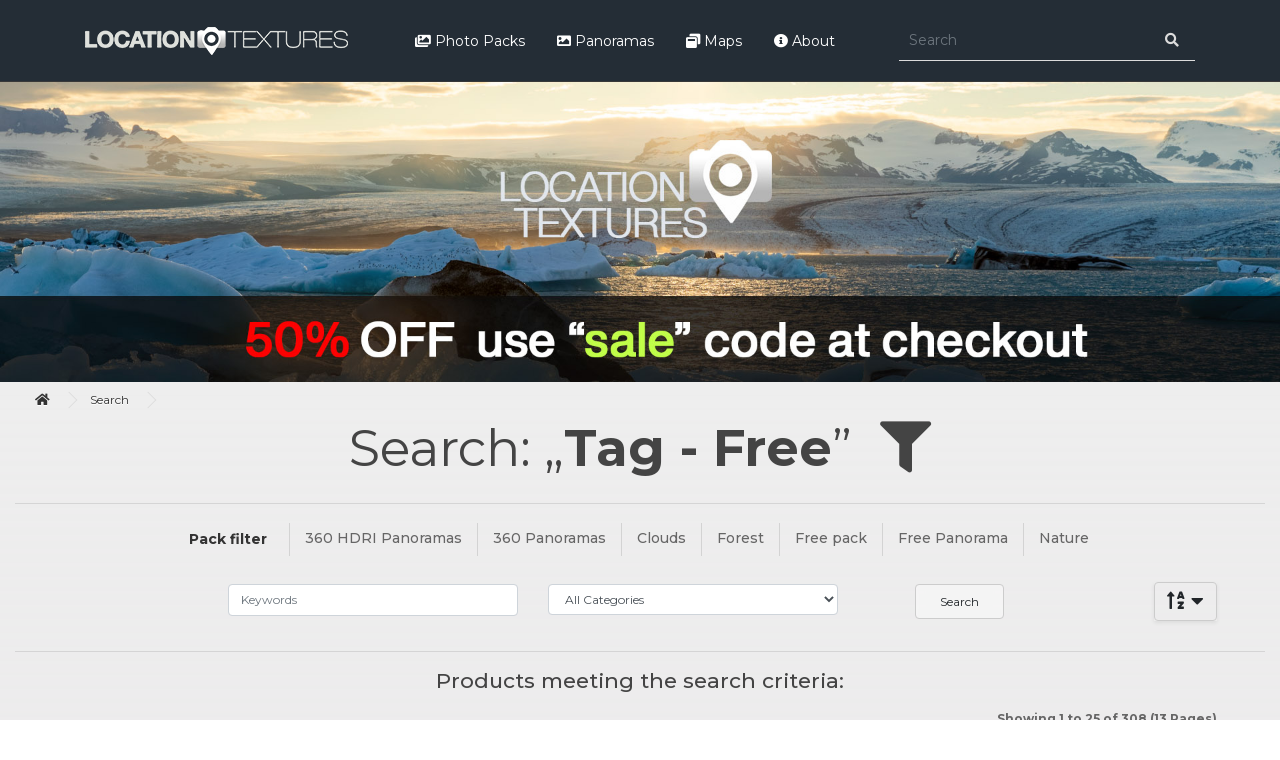

--- FILE ---
content_type: text/html; charset=utf-8
request_url: https://locationtextures.com/product/search/?tag=Free&limit=25
body_size: 32010
content:
<!DOCTYPE html><!--[if IE]><![endif]--><!--[if IE 8 ]><html dir="ltr" lang="en" class="ie8"><![endif]--><!--[if IE 9 ]><html dir="ltr" lang="en" class="ie9"><![endif]--><!--[if (gt IE 9)|!(IE)]><!--><html dir="ltr" lang="en"><!--<![endif]--><head><meta charset="UTF-8" /><meta name="viewport" content="width=device-width, initial-scale=1"><meta http-equiv="X-UA-Compatible" content="IE=edge"><title>Search - Tag - Free</title><meta name="robots" content="noindex,follow" /><base href="https://locationtextures.com/" /><!-- Styles --><script type="application/ld+json">
{
	"@context": "http://schema.org",
	"@type": "Organization",
	"name": "Locationtextures",
	"description": "Locationtextures.com is an online platform providing high quality royalty-free photo reference packs for games and film industry. Our goal is to shoot textures from entire location possibly at every angle. We offer free packs and every pack comes with detailed preview.",
	"url": "https://locationtextures.com/",
		"logo": "https://locationtextures.com/image/catalog/logo.png",
		"contactPoint": [
		{
			"@type": "ContactPoint",
			"email": "latus22@gmail.com",
			"contactType": "sales",
			"areaServed": ["en"]
		}
	],
	"potentialAction": {
		"@type": "SearchAction",
		"target": "https://locationtextures.com/product/search/?search={search_term_string}",
		"query-input": "required name=search_term_string"
	},
	"sameAs": [
		"https://www.facebook.com/locationtextures",
		"https://www.instagram.com/jacekpilarskiart",
		"https://www.flickr.com/photos/zethrix",
		"https://500px.com/jacekpilarski"
	]
}
</script><style>	:root{--blue:#007bff;--indigo:#6610f2;--purple:#6f42c1;--pink:#e83e8c;--red:#dc3545;--orange:#fd7e14;--yellow:#ffc107;--green:#28a745;--teal:#20c997;--cyan:#17a2b8;--white:#fff;--gray:#6c757d;--gray-dark:#343a40;--primary:#007bff;--secondary:#6c757d;--success:#28a745;--info:#17a2b8;--warning:#ffc107;--danger:#dc3545;--light:#f8f9fa;--dark:#343a40;--breakpoint-xs:0;--breakpoint-sm:576px;--breakpoint-md:768px;--breakpoint-lg:992px;--breakpoint-xl:1200px;--font-family-sans-serif:-apple-system,BlinkMacSystemFont,"Segoe UI",Roboto,"Helvetica Neue",Arial,"Noto Sans",sans-serif,"Apple Color Emoji","Segoe UI Emoji","Segoe UI Symbol","Noto Color Emoji";--font-family-monospace:SFMono-Regular,Menlo,Monaco,Consolas,"Liberation Mono","Courier New",monospace}*,::after,::before{box-sizing:border-box}html{font-family:sans-serif;line-height:1.15;-webkit-text-size-adjust:100%;-webkit-tap-highlight-color:transparent}article,aside,figcaption,figure,footer,header,hgroup,main,nav,section{display:block}body{margin:0;font-family:-apple-system,BlinkMacSystemFont,"Segoe UI",Roboto,"Helvetica Neue",Arial,"Noto Sans",sans-serif,"Apple Color Emoji","Segoe UI Emoji","Segoe UI Symbol","Noto Color Emoji";font-size:1rem;font-weight:400;line-height:1.5;color:#212529;text-align:left;background-color:#fff}[tabindex="-1"]:focus:not(:focus-visible){outline:0!important}hr{box-sizing:content-box;height:0;overflow:visible}h1,h2,h3,h4,h5,h6{margin-top:0;margin-bottom:.5rem}p{margin-top:0;margin-bottom:1rem}abbr[data-original-title],abbr[title]{text-decoration:underline;-webkit-text-decoration:underline dotted;text-decoration:underline dotted;cursor:help;border-bottom:0;-webkit-text-decoration-skip-ink:none;text-decoration-skip-ink:none}address{margin-bottom:1rem;font-style:normal;line-height:inherit}dl,ol,ul{margin-top:0;margin-bottom:1rem}ol ol,ol ul,ul ol,ul ul{margin-bottom:0}dt{font-weight:700}dd{margin-bottom:.5rem;margin-left:0}blockquote{margin:0 0 1rem}b,strong{font-weight:bolder}small{font-size:80%}sub,sup{position:relative;font-size:75%;line-height:0;vertical-align:baseline}sub{bottom:-.25em}sup{top:-.5em}a{color:#007bff;text-decoration:none;background-color:transparent}a:hover{color:#0056b3;text-decoration:underline}a:not([href]){color:inherit;text-decoration:none}a:not([href]):hover{color:inherit;text-decoration:none}code,kbd,pre,samp{font-family:SFMono-Regular,Menlo,Monaco,Consolas,"Liberation Mono","Courier New",monospace;font-size:1em}pre{margin-top:0;margin-bottom:1rem;overflow:auto}figure{margin:0 0 1rem}img{vertical-align:middle;border-style:none}svg{overflow:hidden;vertical-align:middle}caption{padding-top:.75rem;padding-bottom:.75rem;color:#6c757d;text-align:left;caption-side:bottom}th{text-align:inherit}label{display:inline-block;margin-bottom:.5rem}button{border-radius:0}button:focus{outline:1px dotted;outline:5px auto -webkit-focus-ring-color}button,input,optgroup,select,textarea{margin:0;font-family:inherit;font-size:inherit;line-height:inherit}button,input{overflow:visible}button,select{text-transform:none}select{word-wrap:normal}[type=button],[type=reset],[type=submit],button{-webkit-appearance:button}[type=button]:not(:disabled),[type=reset]:not(:disabled),[type=submit]:not(:disabled),button:not(:disabled){cursor:pointer}[type=button]::-moz-focus-inner,[type=reset]::-moz-focus-inner,[type=submit]::-moz-focus-inner,button::-moz-focus-inner{padding:0;border-style:none}input[type=checkbox],input[type=radio]{box-sizing:border-box;padding:0}input[type=date],input[type=datetime-local],input[type=month],input[type=time]{-webkit-appearance:listbox}textarea{overflow:auto;resize:vertical}fieldset{min-width:0;padding:0;margin:0;border:0}legend{display:block;width:100%;max-width:100%;padding:0;margin-bottom:.5rem;font-size:1.5rem;line-height:inherit;color:inherit;white-space:normal}[type=number]::-webkit-inner-spin-button,[type=number]::-webkit-outer-spin-button{height:auto}[type=search]{outline-offset:-2px;-webkit-appearance:none}[type=search]::-webkit-search-decoration{-webkit-appearance:none}::-webkit-file-upload-button{font:inherit;-webkit-appearance:button}output{display:inline-block}summary{display:list-item;cursor:pointer}template{display:none}[hidden]{display:none!important}.h1,.h2,.h3,.h4,.h5,.h6,h1,h2,h3,h4,h5,h6{margin-bottom:.5rem;font-weight:500;line-height:1.2}.h1,h1{font-size:2.5rem}.h2,h2{font-size:2rem}.h3,h3{font-size:1.75rem}.h4,h4{font-size:1.5rem}.h5,h5{font-size:1.25rem}.h6,h6{font-size:1rem}.lead{font-size:1.25rem;font-weight:300}.display-1{font-size:6rem;font-weight:300;line-height:1.2}.display-2{font-size:5.5rem;font-weight:300;line-height:1.2}.display-3{font-size:4.5rem;font-weight:300;line-height:1.2}.display-4{font-size:3.5rem;font-weight:300;line-height:1.2}hr{margin-top:1rem;margin-bottom:1rem;border:0;border-top:1px solid rgba(0,0,0,.1)}.small,small{font-size:80%;font-weight:400}.mark,mark{padding:.2em;background-color:#fcf8e3}.list-unstyled{padding-left:0;list-style:none}.list-inline{padding-left:0;list-style:none}.list-inline-item{display:inline-block}.list-inline-item:not(:last-child){margin-right:.5rem}.initialism{font-size:90%;text-transform:uppercase}.blockquote{margin-bottom:1rem;font-size:1.25rem}.blockquote-footer{display:block;font-size:80%;color:#6c757d}.blockquote-footer::before{content:"\2014\00A0"}.img-fluid{max-width:100%;height:auto}.img-thumbnail{padding:.25rem;background-color:#fff;border:1px solid #dee2e6;border-radius:.25rem;max-width:100%;height:auto}.figure{display:inline-block}.figure-img{margin-bottom:.5rem;line-height:1}.figure-caption{font-size:90%;color:#6c757d}code{font-size:87.5%;color:#e83e8c;word-wrap:break-word}a>code{color:inherit}kbd{padding:.2rem .4rem;font-size:87.5%;color:#fff;background-color:#212529;border-radius:.2rem}kbd kbd{padding:0;font-size:100%;font-weight:700}pre{display:block;font-size:87.5%;color:#212529}pre code{font-size:inherit;color:inherit;word-break:normal}.pre-scrollable{max-height:340px;overflow-y:scroll}.container{width:100%;padding-right:15px;padding-left:15px;margin-right:auto;margin-left:auto}@media (min-width:576px){.container{max-width:540px}}@media (min-width:768px){.container{max-width:720px}}@media (min-width:992px){.container{max-width:960px}}@media (min-width:1200px){.container{max-width:1140px}}.container-fluid,.container-lg,.container-md,.container-sm,.container-xl{width:100%;padding-right:15px;padding-left:15px;margin-right:auto;margin-left:auto}@media (min-width:576px){.container,.container-sm{max-width:540px}}@media (min-width:768px){.container,.container-md,.container-sm{max-width:720px}}@media (min-width:992px){.container,.container-lg,.container-md,.container-sm{max-width:960px}}@media (min-width:1200px){.container,.container-lg,.container-md,.container-sm,.container-xl{max-width:1140px}}.row{display:-ms-flexbox;display:flex;-ms-flex-wrap:wrap;flex-wrap:wrap;margin-right:-15px;margin-left:-15px}.no-gutters{margin-right:0;margin-left:0}.no-gutters>.col,.no-gutters>[class*=col-]{padding-right:0;padding-left:0}.col,.col-1,.col-10,.col-11,.col-12,.col-2,.col-3,.col-4,.col-5,.col-6,.col-7,.col-8,.col-9,.col-auto,.col-lg,.col-lg-1,.col-lg-10,.col-lg-11,.col-lg-12,.col-lg-2,.col-lg-3,.col-lg-4,.col-lg-5,.col-lg-6,.col-lg-7,.col-lg-8,.col-lg-9,.col-lg-auto,.col-md,.col-md-1,.col-md-10,.col-md-11,.col-md-12,.col-md-2,.col-md-3,.col-md-4,.col-md-5,.col-md-6,.col-md-7,.col-md-8,.col-md-9,.col-md-auto,.col-sm,.col-sm-1,.col-sm-10,.col-sm-11,.col-sm-12,.col-sm-2,.col-sm-3,.col-sm-4,.col-sm-5,.col-sm-6,.col-sm-7,.col-sm-8,.col-sm-9,.col-sm-auto,.col-xl,.col-xl-1,.col-xl-10,.col-xl-11,.col-xl-12,.col-xl-2,.col-xl-3,.col-xl-4,.col-xl-5,.col-xl-6,.col-xl-7,.col-xl-8,.col-xl-9,.col-xl-auto{position:relative;width:100%;padding-right:15px;padding-left:15px}.col{-ms-flex-preferred-size:0;flex-basis:0;-ms-flex-positive:1;flex-grow:1;max-width:100%}.row-cols-1>*{-ms-flex:0 0 100%;flex:0 0 100%;max-width:100%}.row-cols-2>*{-ms-flex:0 0 50%;flex:0 0 50%;max-width:50%}.row-cols-3>*{-ms-flex:0 0 33.333333%;flex:0 0 33.333333%;max-width:33.333333%}.row-cols-4>*{-ms-flex:0 0 25%;flex:0 0 25%;max-width:25%}.row-cols-5>*{-ms-flex:0 0 20%;flex:0 0 20%;max-width:20%}.row-cols-6>*{-ms-flex:0 0 16.666667%;flex:0 0 16.666667%;max-width:16.666667%}.col-auto{-ms-flex:0 0 auto;flex:0 0 auto;width:auto;max-width:100%}.col-1{-ms-flex:0 0 8.333333%;flex:0 0 8.333333%;max-width:8.333333%}.col-2{-ms-flex:0 0 16.666667%;flex:0 0 16.666667%;max-width:16.666667%}.col-3{-ms-flex:0 0 25%;flex:0 0 25%;max-width:25%}.col-4{-ms-flex:0 0 33.333333%;flex:0 0 33.333333%;max-width:33.333333%}.col-5{-ms-flex:0 0 41.666667%;flex:0 0 41.666667%;max-width:41.666667%}.col-6{-ms-flex:0 0 50%;flex:0 0 50%;max-width:50%}.col-7{-ms-flex:0 0 58.333333%;flex:0 0 58.333333%;max-width:58.333333%}.col-8{-ms-flex:0 0 66.666667%;flex:0 0 66.666667%;max-width:66.666667%}.col-9{-ms-flex:0 0 75%;flex:0 0 75%;max-width:75%}.col-10{-ms-flex:0 0 83.333333%;flex:0 0 83.333333%;max-width:83.333333%}.col-11{-ms-flex:0 0 91.666667%;flex:0 0 91.666667%;max-width:91.666667%}.col-12{-ms-flex:0 0 100%;flex:0 0 100%;max-width:100%}.order-first{-ms-flex-order:-1;order:-1}.order-last{-ms-flex-order:13;order:13}.order-0{-ms-flex-order:0;order:0}.order-1{-ms-flex-order:1;order:1}.order-2{-ms-flex-order:2;order:2}.order-3{-ms-flex-order:3;order:3}.order-4{-ms-flex-order:4;order:4}.order-5{-ms-flex-order:5;order:5}.order-6{-ms-flex-order:6;order:6}.order-7{-ms-flex-order:7;order:7}.order-8{-ms-flex-order:8;order:8}.order-9{-ms-flex-order:9;order:9}.order-10{-ms-flex-order:10;order:10}.order-11{-ms-flex-order:11;order:11}.order-12{-ms-flex-order:12;order:12}.offset-1{margin-left:8.333333%}.offset-2{margin-left:16.666667%}.offset-3{margin-left:25%}.offset-4{margin-left:33.333333%}.offset-5{margin-left:41.666667%}.offset-6{margin-left:50%}.offset-7{margin-left:58.333333%}.offset-8{margin-left:66.666667%}.offset-9{margin-left:75%}.offset-10{margin-left:83.333333%}.offset-11{margin-left:91.666667%}@media (min-width:576px){.col-sm{-ms-flex-preferred-size:0;flex-basis:0;-ms-flex-positive:1;flex-grow:1;max-width:100%}.row-cols-sm-1>*{-ms-flex:0 0 100%;flex:0 0 100%;max-width:100%}.row-cols-sm-2>*{-ms-flex:0 0 50%;flex:0 0 50%;max-width:50%}.row-cols-sm-3>*{-ms-flex:0 0 33.333333%;flex:0 0 33.333333%;max-width:33.333333%}.row-cols-sm-4>*{-ms-flex:0 0 25%;flex:0 0 25%;max-width:25%}.row-cols-sm-5>*{-ms-flex:0 0 20%;flex:0 0 20%;max-width:20%}.row-cols-sm-6>*{-ms-flex:0 0 16.666667%;flex:0 0 16.666667%;max-width:16.666667%}.col-sm-auto{-ms-flex:0 0 auto;flex:0 0 auto;width:auto;max-width:100%}.col-sm-1{-ms-flex:0 0 8.333333%;flex:0 0 8.333333%;max-width:8.333333%}.col-sm-2{-ms-flex:0 0 16.666667%;flex:0 0 16.666667%;max-width:16.666667%}.col-sm-3{-ms-flex:0 0 25%;flex:0 0 25%;max-width:25%}.col-sm-4{-ms-flex:0 0 33.333333%;flex:0 0 33.333333%;max-width:33.333333%}.col-sm-5{-ms-flex:0 0 41.666667%;flex:0 0 41.666667%;max-width:41.666667%}.col-sm-6{-ms-flex:0 0 50%;flex:0 0 50%;max-width:50%}.col-sm-7{-ms-flex:0 0 58.333333%;flex:0 0 58.333333%;max-width:58.333333%}.col-sm-8{-ms-flex:0 0 66.666667%;flex:0 0 66.666667%;max-width:66.666667%}.col-sm-9{-ms-flex:0 0 75%;flex:0 0 75%;max-width:75%}.col-sm-10{-ms-flex:0 0 83.333333%;flex:0 0 83.333333%;max-width:83.333333%}.col-sm-11{-ms-flex:0 0 91.666667%;flex:0 0 91.666667%;max-width:91.666667%}.col-sm-12{-ms-flex:0 0 100%;flex:0 0 100%;max-width:100%}.offset-sm-0{margin-left:0}.offset-sm-1{margin-left:8.333333%}.offset-sm-2{margin-left:16.666667%}.offset-sm-3{margin-left:25%}.offset-sm-4{margin-left:33.333333%}.offset-sm-5{margin-left:41.666667%}.offset-sm-6{margin-left:50%}.offset-sm-7{margin-left:58.333333%}.offset-sm-8{margin-left:66.666667%}.offset-sm-9{margin-left:75%}.offset-sm-10{margin-left:83.333333%}.offset-sm-11{margin-left:91.666667%}}@media (min-width:768px){.col-md{-ms-flex-preferred-size:0;flex-basis:0;-ms-flex-positive:1;flex-grow:1;max-width:100%}.row-cols-md-1>*{-ms-flex:0 0 100%;flex:0 0 100%;max-width:100%}.row-cols-md-2>*{-ms-flex:0 0 50%;flex:0 0 50%;max-width:50%}.row-cols-md-3>*{-ms-flex:0 0 33.333333%;flex:0 0 33.333333%;max-width:33.333333%}.row-cols-md-4>*{-ms-flex:0 0 25%;flex:0 0 25%;max-width:25%}.row-cols-md-5>*{-ms-flex:0 0 20%;flex:0 0 20%;max-width:20%}.row-cols-md-6>*{-ms-flex:0 0 16.666667%;flex:0 0 16.666667%;max-width:16.666667%}.col-md-auto{-ms-flex:0 0 auto;flex:0 0 auto;width:auto;max-width:100%}.col-md-1{-ms-flex:0 0 8.333333%;flex:0 0 8.333333%;max-width:8.333333%}.col-md-2{-ms-flex:0 0 16.666667%;flex:0 0 16.666667%;max-width:16.666667%}.col-md-3{-ms-flex:0 0 25%;flex:0 0 25%;max-width:25%}.col-md-4{-ms-flex:0 0 33.333333%;flex:0 0 33.333333%;max-width:33.333333%}.col-md-5{-ms-flex:0 0 41.666667%;flex:0 0 41.666667%;max-width:41.666667%}.col-md-6{-ms-flex:0 0 50%;flex:0 0 50%;max-width:50%}.col-md-7{-ms-flex:0 0 58.333333%;flex:0 0 58.333333%;max-width:58.333333%}.col-md-8{-ms-flex:0 0 66.666667%;flex:0 0 66.666667%;max-width:66.666667%}.col-md-9{-ms-flex:0 0 75%;flex:0 0 75%;max-width:75%}.col-md-10{-ms-flex:0 0 83.333333%;flex:0 0 83.333333%;max-width:83.333333%}.col-md-11{-ms-flex:0 0 91.666667%;flex:0 0 91.666667%;max-width:91.666667%}.col-md-12{-ms-flex:0 0 100%;flex:0 0 100%;max-width:100%}.order-md-first{-ms-flex-order:-1;order:-1}.order-md-last{-ms-flex-order:13;order:13}.order-md-0{-ms-flex-order:0;order:0}.order-md-1{-ms-flex-order:1;order:1}.order-md-2{-ms-flex-order:2;order:2}.order-md-3{-ms-flex-order:3;order:3}.order-md-4{-ms-flex-order:4;order:4}.order-md-5{-ms-flex-order:5;order:5}.order-md-6{-ms-flex-order:6;order:6}.order-md-7{-ms-flex-order:7;order:7}.order-md-8{-ms-flex-order:8;order:8}.order-md-9{-ms-flex-order:9;order:9}.order-md-10{-ms-flex-order:10;order:10}.order-md-11{-ms-flex-order:11;order:11}.order-md-12{-ms-flex-order:12;order:12}.offset-md-0{margin-left:0}.offset-md-1{margin-left:8.333333%}.offset-md-2{margin-left:16.666667%}.offset-md-3{margin-left:25%}.offset-md-4{margin-left:33.333333%}.offset-md-5{margin-left:41.666667%}.offset-md-6{margin-left:50%}.offset-md-7{margin-left:58.333333%}.offset-md-8{margin-left:66.666667%}.offset-md-9{margin-left:75%}.offset-md-10{margin-left:83.333333%}.offset-md-11{margin-left:91.666667%}}@media (min-width:992px){.col-lg{-ms-flex-preferred-size:0;flex-basis:0;-ms-flex-positive:1;flex-grow:1;max-width:100%}.row-cols-lg-1>*{-ms-flex:0 0 100%;flex:0 0 100%;max-width:100%}.row-cols-lg-2>*{-ms-flex:0 0 50%;flex:0 0 50%;max-width:50%}.row-cols-lg-3>*{-ms-flex:0 0 33.333333%;flex:0 0 33.333333%;max-width:33.333333%}.row-cols-lg-4>*{-ms-flex:0 0 25%;flex:0 0 25%;max-width:25%}.row-cols-lg-5>*{-ms-flex:0 0 20%;flex:0 0 20%;max-width:20%}.row-cols-lg-6>*{-ms-flex:0 0 16.666667%;flex:0 0 16.666667%;max-width:16.666667%}.col-lg-auto{-ms-flex:0 0 auto;flex:0 0 auto;width:auto;max-width:100%}.col-lg-1{-ms-flex:0 0 8.333333%;flex:0 0 8.333333%;max-width:8.333333%}.col-lg-2{-ms-flex:0 0 16.666667%;flex:0 0 16.666667%;max-width:16.666667%}.col-lg-3{-ms-flex:0 0 25%;flex:0 0 25%;max-width:25%}.col-lg-4{-ms-flex:0 0 33.333333%;flex:0 0 33.333333%;max-width:33.333333%}.col-lg-5{-ms-flex:0 0 41.666667%;flex:0 0 41.666667%;max-width:41.666667%}.col-lg-6{-ms-flex:0 0 50%;flex:0 0 50%;max-width:50%}.col-lg-7{-ms-flex:0 0 58.333333%;flex:0 0 58.333333%;max-width:58.333333%}.col-lg-8{-ms-flex:0 0 66.666667%;flex:0 0 66.666667%;max-width:66.666667%}.col-lg-9{-ms-flex:0 0 75%;flex:0 0 75%;max-width:75%}.col-lg-10{-ms-flex:0 0 83.333333%;flex:0 0 83.333333%;max-width:83.333333%}.col-lg-11{-ms-flex:0 0 91.666667%;flex:0 0 91.666667%;max-width:91.666667%}.col-lg-12{-ms-flex:0 0 100%;flex:0 0 100%;max-width:100%}.order-lg-first{-ms-flex-order:-1;order:-1}.order-lg-last{-ms-flex-order:13;order:13}.order-lg-0{-ms-flex-order:0;order:0}.order-lg-1{-ms-flex-order:1;order:1}.order-lg-2{-ms-flex-order:2;order:2}.order-lg-3{-ms-flex-order:3;order:3}.order-lg-4{-ms-flex-order:4;order:4}.order-lg-5{-ms-flex-order:5;order:5}.order-lg-6{-ms-flex-order:6;order:6}.order-lg-7{-ms-flex-order:7;order:7}.order-lg-8{-ms-flex-order:8;order:8}.order-lg-9{-ms-flex-order:9;order:9}.order-lg-10{-ms-flex-order:10;order:10}.order-lg-11{-ms-flex-order:11;order:11}.order-lg-12{-ms-flex-order:12;order:12}.offset-lg-0{margin-left:0}.offset-lg-1{margin-left:8.333333%}.offset-lg-2{margin-left:16.666667%}.offset-lg-3{margin-left:25%}.offset-lg-4{margin-left:33.333333%}.offset-lg-5{margin-left:41.666667%}.offset-lg-6{margin-left:50%}.offset-lg-7{margin-left:58.333333%}.offset-lg-8{margin-left:66.666667%}.offset-lg-9{margin-left:75%}.offset-lg-10{margin-left:83.333333%}.offset-lg-11{margin-left:91.666667%}}@media (min-width:1200px){.col-xl{-ms-flex-preferred-size:0;flex-basis:0;-ms-flex-positive:1;flex-grow:1;max-width:100%}.row-cols-xl-1>*{-ms-flex:0 0 100%;flex:0 0 100%;max-width:100%}.row-cols-xl-2>*{-ms-flex:0 0 50%;flex:0 0 50%;max-width:50%}.row-cols-xl-3>*{-ms-flex:0 0 33.333333%;flex:0 0 33.333333%;max-width:33.333333%}.row-cols-xl-4>*{-ms-flex:0 0 25%;flex:0 0 25%;max-width:25%}.row-cols-xl-5>*{-ms-flex:0 0 20%;flex:0 0 20%;max-width:20%}.row-cols-xl-6>*{-ms-flex:0 0 16.666667%;flex:0 0 16.666667%;max-width:16.666667%}.col-xl-auto{-ms-flex:0 0 auto;flex:0 0 auto;width:auto;max-width:100%}.col-xl-1{-ms-flex:0 0 8.333333%;flex:0 0 8.333333%;max-width:8.333333%}.col-xl-2{-ms-flex:0 0 16.666667%;flex:0 0 16.666667%;max-width:16.666667%}.col-xl-3{-ms-flex:0 0 25%;flex:0 0 25%;max-width:25%}.col-xl-4{-ms-flex:0 0 33.333333%;flex:0 0 33.333333%;max-width:33.333333%}.col-xl-5{-ms-flex:0 0 41.666667%;flex:0 0 41.666667%;max-width:41.666667%}.col-xl-6{-ms-flex:0 0 50%;flex:0 0 50%;max-width:50%}.col-xl-7{-ms-flex:0 0 58.333333%;flex:0 0 58.333333%;max-width:58.333333%}.col-xl-8{-ms-flex:0 0 66.666667%;flex:0 0 66.666667%;max-width:66.666667%}.col-xl-9{-ms-flex:0 0 75%;flex:0 0 75%;max-width:75%}.col-xl-10{-ms-flex:0 0 83.333333%;flex:0 0 83.333333%;max-width:83.333333%}.col-xl-11{-ms-flex:0 0 91.666667%;flex:0 0 91.666667%;max-width:91.666667%}.col-xl-12{-ms-flex:0 0 100%;flex:0 0 100%;max-width:100%}.order-xl-first{-ms-flex-order:-1;order:-1}.order-xl-last{-ms-flex-order:13;order:13}.order-xl-0{-ms-flex-order:0;order:0}.order-xl-1{-ms-flex-order:1;order:1}.order-xl-2{-ms-flex-order:2;order:2}.order-xl-3{-ms-flex-order:3;order:3}.order-xl-4{-ms-flex-order:4;order:4}.order-xl-5{-ms-flex-order:5;order:5}.order-xl-6{-ms-flex-order:6;order:6}.order-xl-7{-ms-flex-order:7;order:7}.order-xl-8{-ms-flex-order:8;order:8}.order-xl-9{-ms-flex-order:9;order:9}.order-xl-10{-ms-flex-order:10;order:10}.order-xl-11{-ms-flex-order:11;order:11}.order-xl-12{-ms-flex-order:12;order:12}.offset-xl-0{margin-left:0}.offset-xl-1{margin-left:8.333333%}.offset-xl-2{margin-left:16.666667%}.offset-xl-3{margin-left:25%}.offset-xl-4{margin-left:33.333333%}.offset-xl-5{margin-left:41.666667%}.offset-xl-6{margin-left:50%}.offset-xl-7{margin-left:58.333333%}.offset-xl-8{margin-left:66.666667%}.offset-xl-9{margin-left:75%}.offset-xl-10{margin-left:83.333333%}.offset-xl-11{margin-left:91.666667%}}.form-control{display:block;width:100%;height:calc(1.5em .75rem 2px);padding:.375rem .75rem;font-size:1rem;font-weight:400;line-height:1.5;color:#495057;background-color:#fff;background-clip:padding-box;border:1px solid #ced4da;border-radius:.25rem;transition:border-color .15s ease-in-out,box-shadow .15s ease-in-out}@media (prefers-reduced-motion:reduce){.form-control{transition:none}}.form-control::-ms-expand{background-color:transparent;border:0}.form-control:-moz-focusring{color:transparent;text-shadow:0 0 0 #495057}.form-control:focus{color:#495057;background-color:#fff;border-color:#80bdff;outline:0;box-shadow:0 0 0 .2rem rgba(0,123,255,.25)}.form-control::-webkit-input-placeholder{color:#6c757d;opacity:1}.form-control::-moz-placeholder{color:#6c757d;opacity:1}.form-control:-ms-input-placeholder{color:#6c757d;opacity:1}.form-control::-ms-input-placeholder{color:#6c757d;opacity:1}.form-control::placeholder{color:#6c757d;opacity:1}.form-control:disabled,.form-control[readonly]{background-color:#e9ecef;opacity:1}select.form-control:focus::-ms-value{color:#495057;background-color:#fff}.form-control-file,.form-control-range{display:block;width:100%}.col-form-label{padding-top:calc(.375rem 1px);padding-bottom:calc(.375rem 1px);margin-bottom:0;font-size:inherit;line-height:1.5}.col-form-label-lg{padding-top:calc(.5rem 1px);padding-bottom:calc(.5rem 1px);font-size:1.25rem;line-height:1.5}.col-form-label-sm{padding-top:calc(.25rem 1px);padding-bottom:calc(.25rem 1px);font-size:.875rem;line-height:1.5}.form-control-plaintext{display:block;width:100%;padding:.375rem 0;margin-bottom:0;font-size:1rem;line-height:1.5;color:#212529;background-color:transparent;border:solid transparent;border-width:1px 0}.form-control-plaintext.form-control-lg,.form-control-plaintext.form-control-sm{padding-right:0;padding-left:0}.form-control-sm{height:calc(1.5em .5rem 2px);padding:.25rem .5rem;font-size:.875rem;line-height:1.5;border-radius:.2rem}.form-control-lg{height:calc(1.5em 1rem 2px);padding:.5rem 1rem;font-size:1.25rem;line-height:1.5;border-radius:.3rem}select.form-control[multiple],select.form-control[size]{height:auto}textarea.form-control{height:auto}.form-group{margin-bottom:1rem}.form-text{display:block;margin-top:.25rem}.form-row{display:-ms-flexbox;display:flex;-ms-flex-wrap:wrap;flex-wrap:wrap;margin-right:-5px;margin-left:-5px}.form-row>.col,.form-row>[class*=col-]{padding-right:5px;padding-left:5px}.form-check{position:relative;display:block;padding-left:1.25rem}.form-check-input{position:absolute;margin-top:.3rem;margin-left:-1.25rem}.form-check-input:disabled~.form-check-label,.form-check-input[disabled]~.form-check-label{color:#6c757d}.form-check-label{margin-bottom:0}.form-check-inline{display:-ms-inline-flexbox;display:inline-flex;-ms-flex-align:center;align-items:center;padding-left:0;margin-right:.75rem}.form-check-inline .form-check-input{position:static;margin-top:0;margin-right:.3125rem;margin-left:0}.form-inline{display:-ms-flexbox;display:flex;-ms-flex-flow:row wrap;flex-flow:row wrap;-ms-flex-align:center;align-items:center}.form-inline .form-check{width:100%}@media (min-width:576px){.form-inline label{display:-ms-flexbox;display:flex;-ms-flex-align:center;align-items:center;-ms-flex-pack:center;justify-content:center;margin-bottom:0}.form-inline .form-group{display:-ms-flexbox;display:flex;-ms-flex:0 0 auto;flex:0 0 auto;-ms-flex-flow:row wrap;flex-flow:row wrap;-ms-flex-align:center;align-items:center;margin-bottom:0}.form-inline .form-control{display:inline-block;width:auto;vertical-align:middle}.form-inline .form-control-plaintext{display:inline-block}.form-inline .custom-select,.form-inline .input-group{width:auto}.form-inline .form-check{display:-ms-flexbox;display:flex;-ms-flex-align:center;align-items:center;-ms-flex-pack:center;justify-content:center;width:auto;padding-left:0}.form-inline .form-check-input{position:relative;-ms-flex-negative:0;flex-shrink:0;margin-top:0;margin-right:.25rem;margin-left:0}.form-inline .custom-control{-ms-flex-align:center;align-items:center;-ms-flex-pack:center;justify-content:center}.form-inline .custom-control-label{margin-bottom:0}}.btn{display:inline-block;font-weight:400;color:#212529;text-align:center;vertical-align:middle;cursor:pointer;-webkit-user-select:none;-moz-user-select:none;-ms-user-select:none;user-select:none;background-color:transparent;border:1px solid transparent;padding:.375rem .75rem;font-size:1rem;line-height:1.5;border-radius:.25rem;transition:color .15s ease-in-out,background-color .15s ease-in-out,border-color .15s ease-in-out,box-shadow .15s ease-in-out}@media (prefers-reduced-motion:reduce){.btn{transition:none}}.btn:hover{color:#212529;text-decoration:none}.btn.focus,.btn:focus{outline:0;box-shadow:0 0 0 .2rem rgba(0,123,255,.25)}.btn.disabled,.btn:disabled{opacity:.65}a.btn.disabled,fieldset:disabled a.btn{pointer-events:none}.btn-primary{color:#fff;background-color:#007bff;border-color:#007bff}.btn-primary:hover{color:#fff;background-color:#0069d9;border-color:#0062cc}.btn-primary.focus,.btn-primary:focus{color:#fff;background-color:#0069d9;border-color:#0062cc;box-shadow:0 0 0 .2rem rgba(38,143,255,.5)}.btn-primary.disabled,.btn-primary:disabled{color:#fff;background-color:#007bff;border-color:#007bff}.btn-primary:not(:disabled):not(.disabled).active,.btn-primary:not(:disabled):not(.disabled):active,.show>.btn-primary.dropdown-toggle{color:#fff;background-color:#0062cc;border-color:#005cbf}.btn-primary:not(:disabled):not(.disabled).active:focus,.btn-primary:not(:disabled):not(.disabled):active:focus,.show>.btn-primary.dropdown-toggle:focus{box-shadow:0 0 0 .2rem rgba(38,143,255,.5)}.btn-secondary{color:#fff;background-color:#6c757d;border-color:#6c757d}.btn-secondary:hover{color:#fff;background-color:#5a6268;border-color:#545b62}.btn-secondary.focus,.btn-secondary:focus{color:#fff;background-color:#5a6268;border-color:#545b62;box-shadow:0 0 0 .2rem rgba(130,138,145,.5)}.btn-secondary.disabled,.btn-secondary:disabled{color:#fff;background-color:#6c757d;border-color:#6c757d}.btn-secondary:not(:disabled):not(.disabled).active,.btn-secondary:not(:disabled):not(.disabled):active,.show>.btn-secondary.dropdown-toggle{color:#fff;background-color:#545b62;border-color:#4e555b}.btn-secondary:not(:disabled):not(.disabled).active:focus,.btn-secondary:not(:disabled):not(.disabled):active:focus,.show>.btn-secondary.dropdown-toggle:focus{box-shadow:0 0 0 .2rem rgba(130,138,145,.5)}.btn-success{color:#fff;background-color:#28a745;border-color:#28a745}.btn-success:hover{color:#fff;background-color:#218838;border-color:#1e7e34}.btn-success.focus,.btn-success:focus{color:#fff;background-color:#218838;border-color:#1e7e34;box-shadow:0 0 0 .2rem rgba(72,180,97,.5)}.btn-success.disabled,.btn-success:disabled{color:#fff;background-color:#28a745;border-color:#28a745}.btn-success:not(:disabled):not(.disabled).active,.btn-success:not(:disabled):not(.disabled):active,.show>.btn-success.dropdown-toggle{color:#fff;background-color:#1e7e34;border-color:#1c7430}.btn-success:not(:disabled):not(.disabled).active:focus,.btn-success:not(:disabled):not(.disabled):active:focus,.show>.btn-success.dropdown-toggle:focus{box-shadow:0 0 0 .2rem rgba(72,180,97,.5)}.btn-info{color:#fff;background-color:#17a2b8;border-color:#17a2b8}.btn-info:hover{color:#fff;background-color:#138496;border-color:#117a8b}.btn-info.focus,.btn-info:focus{color:#fff;background-color:#138496;border-color:#117a8b;box-shadow:0 0 0 .2rem rgba(58,176,195,.5)}.btn-info.disabled,.btn-info:disabled{color:#fff;background-color:#17a2b8;border-color:#17a2b8}.btn-info:not(:disabled):not(.disabled).active,.btn-info:not(:disabled):not(.disabled):active,.show>.btn-info.dropdown-toggle{color:#fff;background-color:#117a8b;border-color:#10707f}.btn-info:not(:disabled):not(.disabled).active:focus,.btn-info:not(:disabled):not(.disabled):active:focus,.show>.btn-info.dropdown-toggle:focus{box-shadow:0 0 0 .2rem rgba(58,176,195,.5)}.btn-warning{color:#212529;background-color:#ffc107;border-color:#ffc107}.btn-warning:hover{color:#212529;background-color:#e0a800;border-color:#d39e00}.btn-warning.focus,.btn-warning:focus{color:#212529;background-color:#e0a800;border-color:#d39e00;box-shadow:0 0 0 .2rem rgba(222,170,12,.5)}.btn-warning.disabled,.btn-warning:disabled{color:#212529;background-color:#ffc107;border-color:#ffc107}.btn-warning:not(:disabled):not(.disabled).active,.btn-warning:not(:disabled):not(.disabled):active,.show>.btn-warning.dropdown-toggle{color:#212529;background-color:#d39e00;border-color:#c69500}.btn-warning:not(:disabled):not(.disabled).active:focus,.btn-warning:not(:disabled):not(.disabled):active:focus,.show>.btn-warning.dropdown-toggle:focus{box-shadow:0 0 0 .2rem rgba(222,170,12,.5)}.btn-danger{color:#fff;background-color:#dc3545;border-color:#dc3545}.btn-danger:hover{color:#fff;background-color:#c82333;border-color:#bd2130}.btn-danger.focus,.btn-danger:focus{color:#fff;background-color:#c82333;border-color:#bd2130;box-shadow:0 0 0 .2rem rgba(225,83,97,.5)}.btn-danger.disabled,.btn-danger:disabled{color:#fff;background-color:#dc3545;border-color:#dc3545}.btn-danger:not(:disabled):not(.disabled).active,.btn-danger:not(:disabled):not(.disabled):active,.show>.btn-danger.dropdown-toggle{color:#fff;background-color:#bd2130;border-color:#b21f2d}.btn-danger:not(:disabled):not(.disabled).active:focus,.btn-danger:not(:disabled):not(.disabled):active:focus,.show>.btn-danger.dropdown-toggle:focus{box-shadow:0 0 0 .2rem rgba(225,83,97,.5)}.btn-light{color:#212529;background-color:#f8f9fa;border-color:#f8f9fa}.btn-light:hover{color:#212529;background-color:#e2e6ea;border-color:#dae0e5}.btn-light.focus,.btn-light:focus{color:#212529;background-color:#e2e6ea;border-color:#dae0e5;box-shadow:0 0 0 .2rem rgba(216,217,219,.5)}.btn-light.disabled,.btn-light:disabled{color:#212529;background-color:#f8f9fa;border-color:#f8f9fa}.btn-light:not(:disabled):not(.disabled).active,.btn-light:not(:disabled):not(.disabled):active,.show>.btn-light.dropdown-toggle{color:#212529;background-color:#dae0e5;border-color:#d3d9df}.btn-light:not(:disabled):not(.disabled).active:focus,.btn-light:not(:disabled):not(.disabled):active:focus,.show>.btn-light.dropdown-toggle:focus{box-shadow:0 0 0 .2rem rgba(216,217,219,.5)}.btn-dark{color:#fff;background-color:#343a40;border-color:#343a40}.btn-dark:hover{color:#fff;background-color:#23272b;border-color:#1d2124}.btn-dark.focus,.btn-dark:focus{color:#fff;background-color:#23272b;border-color:#1d2124;box-shadow:0 0 0 .2rem rgba(82,88,93,.5)}.btn-dark.disabled,.btn-dark:disabled{color:#fff;background-color:#343a40;border-color:#343a40}.btn-dark:not(:disabled):not(.disabled).active,.btn-dark:not(:disabled):not(.disabled):active,.show>.btn-dark.dropdown-toggle{color:#fff;background-color:#1d2124;border-color:#171a1d}.btn-dark:not(:disabled):not(.disabled).active:focus,.btn-dark:not(:disabled):not(.disabled):active:focus,.show>.btn-dark.dropdown-toggle:focus{box-shadow:0 0 0 .2rem rgba(82,88,93,.5)}.btn-outline-primary{color:#007bff;border-color:#007bff}.btn-outline-primary:hover{color:#fff;background-color:#007bff;border-color:#007bff}.btn-outline-primary.focus,.btn-outline-primary:focus{box-shadow:0 0 0 .2rem rgba(0,123,255,.5)}.btn-outline-primary.disabled,.btn-outline-primary:disabled{color:#007bff;background-color:transparent}.btn-outline-primary:not(:disabled):not(.disabled).active,.btn-outline-primary:not(:disabled):not(.disabled):active,.show>.btn-outline-primary.dropdown-toggle{color:#fff;background-color:#007bff;border-color:#007bff}.btn-outline-primary:not(:disabled):not(.disabled).active:focus,.btn-outline-primary:not(:disabled):not(.disabled):active:focus,.show>.btn-outline-primary.dropdown-toggle:focus{box-shadow:0 0 0 .2rem rgba(0,123,255,.5)}.btn-outline-secondary{color:#6c757d;border-color:#6c757d}.btn-outline-secondary:hover{color:#fff;background-color:#6c757d;border-color:#6c757d}.btn-outline-secondary.focus,.btn-outline-secondary:focus{box-shadow:0 0 0 .2rem rgba(108,117,125,.5)}.btn-outline-secondary.disabled,.btn-outline-secondary:disabled{color:#6c757d;background-color:transparent}.btn-outline-secondary:not(:disabled):not(.disabled).active,.btn-outline-secondary:not(:disabled):not(.disabled):active,.show>.btn-outline-secondary.dropdown-toggle{color:#fff;background-color:#6c757d;border-color:#6c757d}.btn-outline-secondary:not(:disabled):not(.disabled).active:focus,.btn-outline-secondary:not(:disabled):not(.disabled):active:focus,.show>.btn-outline-secondary.dropdown-toggle:focus{box-shadow:0 0 0 .2rem rgba(108,117,125,.5)}.btn-outline-success{color:#28a745;border-color:#28a745}.btn-outline-success:hover{color:#fff;background-color:#28a745;border-color:#28a745}.btn-outline-success.focus,.btn-outline-success:focus{box-shadow:0 0 0 .2rem rgba(40,167,69,.5)}.btn-outline-success.disabled,.btn-outline-success:disabled{color:#28a745;background-color:transparent}.btn-outline-success:not(:disabled):not(.disabled).active,.btn-outline-success:not(:disabled):not(.disabled):active,.show>.btn-outline-success.dropdown-toggle{color:#fff;background-color:#28a745;border-color:#28a745}.btn-outline-success:not(:disabled):not(.disabled).active:focus,.btn-outline-success:not(:disabled):not(.disabled):active:focus,.show>.btn-outline-success.dropdown-toggle:focus{box-shadow:0 0 0 .2rem rgba(40,167,69,.5)}.btn-outline-info{color:#17a2b8;border-color:#17a2b8}.btn-outline-info:hover{color:#fff;background-color:#17a2b8;border-color:#17a2b8}.btn-outline-info.focus,.btn-outline-info:focus{box-shadow:0 0 0 .2rem rgba(23,162,184,.5)}.btn-outline-info.disabled,.btn-outline-info:disabled{color:#17a2b8;background-color:transparent}.btn-outline-info:not(:disabled):not(.disabled).active,.btn-outline-info:not(:disabled):not(.disabled):active,.show>.btn-outline-info.dropdown-toggle{color:#fff;background-color:#17a2b8;border-color:#17a2b8}.btn-outline-info:not(:disabled):not(.disabled).active:focus,.btn-outline-info:not(:disabled):not(.disabled):active:focus,.show>.btn-outline-info.dropdown-toggle:focus{box-shadow:0 0 0 .2rem rgba(23,162,184,.5)}.btn-outline-warning{color:#ffc107;border-color:#ffc107}.btn-outline-warning:hover{color:#212529;background-color:#ffc107;border-color:#ffc107}.btn-outline-warning.focus,.btn-outline-warning:focus{box-shadow:0 0 0 .2rem rgba(255,193,7,.5)}.btn-outline-warning.disabled,.btn-outline-warning:disabled{color:#ffc107;background-color:transparent}.btn-outline-warning:not(:disabled):not(.disabled).active,.btn-outline-warning:not(:disabled):not(.disabled):active,.show>.btn-outline-warning.dropdown-toggle{color:#212529;background-color:#ffc107;border-color:#ffc107}.btn-outline-warning:not(:disabled):not(.disabled).active:focus,.btn-outline-warning:not(:disabled):not(.disabled):active:focus,.show>.btn-outline-warning.dropdown-toggle:focus{box-shadow:0 0 0 .2rem rgba(255,193,7,.5)}.btn-outline-danger{color:#dc3545;border-color:#dc3545}.btn-outline-danger:hover{color:#fff;background-color:#dc3545;border-color:#dc3545}.btn-outline-danger.focus,.btn-outline-danger:focus{box-shadow:0 0 0 .2rem rgba(220,53,69,.5)}.btn-outline-danger.disabled,.btn-outline-danger:disabled{color:#dc3545;background-color:transparent}.btn-outline-danger:not(:disabled):not(.disabled).active,.btn-outline-danger:not(:disabled):not(.disabled):active,.show>.btn-outline-danger.dropdown-toggle{color:#fff;background-color:#dc3545;border-color:#dc3545}.btn-outline-danger:not(:disabled):not(.disabled).active:focus,.btn-outline-danger:not(:disabled):not(.disabled):active:focus,.show>.btn-outline-danger.dropdown-toggle:focus{box-shadow:0 0 0 .2rem rgba(220,53,69,.5)}.btn-outline-light{color:#f8f9fa;border-color:#f8f9fa}.btn-outline-light:hover{color:#212529;background-color:#f8f9fa;border-color:#f8f9fa}.btn-outline-light.focus,.btn-outline-light:focus{box-shadow:0 0 0 .2rem rgba(248,249,250,.5)}.btn-outline-light.disabled,.btn-outline-light:disabled{color:#f8f9fa;background-color:transparent}.btn-outline-light:not(:disabled):not(.disabled).active,.btn-outline-light:not(:disabled):not(.disabled):active,.show>.btn-outline-light.dropdown-toggle{color:#212529;background-color:#f8f9fa;border-color:#f8f9fa}.btn-outline-light:not(:disabled):not(.disabled).active:focus,.btn-outline-light:not(:disabled):not(.disabled):active:focus,.show>.btn-outline-light.dropdown-toggle:focus{box-shadow:0 0 0 .2rem rgba(248,249,250,.5)}.btn-outline-dark{color:#343a40;border-color:#343a40}.btn-outline-dark:hover{color:#fff;background-color:#343a40;border-color:#343a40}.btn-outline-dark.focus,.btn-outline-dark:focus{box-shadow:0 0 0 .2rem rgba(52,58,64,.5)}.btn-outline-dark.disabled,.btn-outline-dark:disabled{color:#343a40;background-color:transparent}.btn-outline-dark:not(:disabled):not(.disabled).active,.btn-outline-dark:not(:disabled):not(.disabled):active,.show>.btn-outline-dark.dropdown-toggle{color:#fff;background-color:#343a40;border-color:#343a40}.btn-outline-dark:not(:disabled):not(.disabled).active:focus,.btn-outline-dark:not(:disabled):not(.disabled):active:focus,.show>.btn-outline-dark.dropdown-toggle:focus{box-shadow:0 0 0 .2rem rgba(52,58,64,.5)}.btn-link{font-weight:400;color:#007bff;text-decoration:none}.btn-link:hover{color:#0056b3;text-decoration:underline}.btn-link.focus,.btn-link:focus{text-decoration:underline;box-shadow:none}.btn-link.disabled,.btn-link:disabled{color:#6c757d;pointer-events:none}.btn-group-lg>.btn,.btn-lg{padding:.5rem 1rem;font-size:1.25rem;line-height:1.5;border-radius:.3rem}.btn-group-sm>.btn,.btn-sm{padding:.25rem .5rem;font-size:.875rem;line-height:1.5;border-radius:.2rem}.btn-block{display:block;width:100%}.btn-block .btn-block{margin-top:.5rem}input[type=button].btn-block,input[type=reset].btn-block,input[type=submit].btn-block{width:100%}.fade{transition:opacity .15s linear}@media (prefers-reduced-motion:reduce){.fade{transition:none}}.fade:not(.show){opacity:0}.collapse:not(.show){display:none}.collapsing{position:relative;height:0;overflow:hidden;transition:height .35s ease}@media (prefers-reduced-motion:reduce){.collapsing{transition:none}}.dropdown,.dropleft,.dropright,.dropup{position:relative}.dropdown-toggle{white-space:nowrap}.dropdown-toggle::after{display:inline-block;margin-left:.255em;vertical-align:.255em;content:"";border-top:.3em solid;border-right:.3em solid transparent;border-bottom:0;border-left:.3em solid transparent}.dropdown-toggle:empty::after{margin-left:0}.dropdown-menu{position:absolute;top:100%;left:0;z-index:1000;display:none;float:left;min-width:10rem;padding:.5rem 0;margin:.125rem 0 0;font-size:1rem;color:#212529;text-align:left;list-style:none;background-color:#fff;background-clip:padding-box;border:1px solid rgba(0,0,0,.15);border-radius:.25rem}.dropdown-menu-left{right:auto;left:0}.dropdown-menu-right{right:0;left:auto}@media (min-width:576px){.dropdown-menu-sm-left{right:auto;left:0}.dropdown-menu-sm-right{right:0;left:auto}}@media (min-width:768px){.dropdown-menu-md-left{right:auto;left:0}.dropdown-menu-md-right{right:0;left:auto}}@media (min-width:992px){.dropdown-menu-lg-left{right:auto;left:0}.dropdown-menu-lg-right{right:0;left:auto}}@media (min-width:1200px){.dropdown-menu-xl-left{right:auto;left:0}.dropdown-menu-xl-right{right:0;left:auto}}.dropup .dropdown-menu{top:auto;bottom:100%;margin-top:0;margin-bottom:.125rem}.dropup .dropdown-toggle::after{display:inline-block;margin-left:.255em;vertical-align:.255em;content:"";border-top:0;border-right:.3em solid transparent;border-bottom:.3em solid;border-left:.3em solid transparent}.dropup .dropdown-toggle:empty::after{margin-left:0}.dropright .dropdown-menu{top:0;right:auto;left:100%;margin-top:0;margin-left:.125rem}.dropright .dropdown-toggle::after{display:inline-block;margin-left:.255em;vertical-align:.255em;content:"";border-top:.3em solid transparent;border-right:0;border-bottom:.3em solid transparent;border-left:.3em solid}.dropright .dropdown-toggle:empty::after{margin-left:0}.dropright .dropdown-toggle::after{vertical-align:0}.dropleft .dropdown-menu{top:0;right:100%;left:auto;margin-top:0;margin-right:.125rem}.dropleft .dropdown-toggle::after{display:inline-block;margin-left:.255em;vertical-align:.255em;content:""}.dropleft .dropdown-toggle::after{display:none}.dropleft .dropdown-toggle::before{display:inline-block;margin-right:.255em;vertical-align:.255em;content:"";border-top:.3em solid transparent;border-right:.3em solid;border-bottom:.3em solid transparent}.dropleft .dropdown-toggle:empty::after{margin-left:0}.dropleft .dropdown-toggle::before{vertical-align:0}.dropdown-menu[x-placement^=bottom],.dropdown-menu[x-placement^=left],.dropdown-menu[x-placement^=right],.dropdown-menu[x-placement^=top]{right:auto;bottom:auto}.dropdown-divider{height:0;margin:.5rem 0;overflow:hidden;border-top:1px solid #e9ecef}.dropdown-item{display:block;width:100%;padding:.25rem 1.5rem;clear:both;font-weight:400;color:#212529;text-align:inherit;white-space:nowrap;background-color:transparent;border:0}.dropdown-item:focus,.dropdown-item:hover{color:#16181b;text-decoration:none;background-color:#f8f9fa}.dropdown-item.active,.dropdown-item:active{color:#fff;text-decoration:none;background-color:#007bff}.dropdown-item.disabled,.dropdown-item:disabled{color:#6c757d;pointer-events:none;background-color:transparent}.dropdown-menu.show{display:block}.dropdown-header{display:block;padding:.5rem 1.5rem;margin-bottom:0;font-size:.875rem;color:#6c757d;white-space:nowrap}.dropdown-item-text{display:block;padding:.25rem 1.5rem;color:#212529}.btn-group,.btn-group-vertical{position:relative;display:-ms-inline-flexbox;display:inline-flex;vertical-align:middle}.btn-group-vertical>.btn,.btn-group>.btn{position:relative;-ms-flex:1 1 auto;flex:1 1 auto}.btn-group-vertical>.btn:hover,.btn-group>.btn:hover{z-index:1}.btn-group-vertical>.btn.active,.btn-group-vertical>.btn:active,.btn-group-vertical>.btn:focus,.btn-group>.btn.active,.btn-group>.btn:active,.btn-group>.btn:focus{z-index:1}.btn-toolbar{display:-ms-flexbox;display:flex;-ms-flex-wrap:wrap;flex-wrap:wrap;-ms-flex-pack:start;justify-content:flex-start}.btn-toolbar .input-group{width:auto}.btn-group>.btn-group:not(:first-child),.btn-group>.btn:not(:first-child){margin-left:-1px}.btn-group>.btn-group:not(:last-child)>.btn,.btn-group>.btn:not(:last-child):not(.dropdown-toggle){border-top-right-radius:0;border-bottom-right-radius:0}.btn-group>.btn-group:not(:first-child)>.btn,.btn-group>.btn:not(:first-child){border-top-left-radius:0;border-bottom-left-radius:0}.dropdown-toggle-split{padding-right:.5625rem;padding-left:.5625rem}.dropdown-toggle-split::after,.dropright .dropdown-toggle-split::after,.dropup .dropdown-toggle-split::after{margin-left:0}.dropleft .dropdown-toggle-split::before{margin-right:0}.btn-group-sm>.btn .dropdown-toggle-split,.btn-sm .dropdown-toggle-split{padding-right:.375rem;padding-left:.375rem}.btn-group-lg>.btn .dropdown-toggle-split,.btn-lg .dropdown-toggle-split{padding-right:.75rem;padding-left:.75rem}.btn-group-vertical{-ms-flex-direction:column;flex-direction:column;-ms-flex-align:start;align-items:flex-start;-ms-flex-pack:center;justify-content:center}.btn-group-vertical>.btn,.btn-group-vertical>.btn-group{width:100%}.btn-group-vertical>.btn-group:not(:first-child),.btn-group-vertical>.btn:not(:first-child){margin-top:-1px}.btn-group-vertical>.btn-group:not(:last-child)>.btn,.btn-group-vertical>.btn:not(:last-child):not(.dropdown-toggle){border-bottom-right-radius:0;border-bottom-left-radius:0}.btn-group-vertical>.btn-group:not(:first-child)>.btn,.btn-group-vertical>.btn:not(:first-child){border-top-left-radius:0;border-top-right-radius:0}.btn-group-toggle>.btn,.btn-group-toggle>.btn-group>.btn{margin-bottom:0}.btn-group-toggle>.btn input[type=checkbox],.btn-group-toggle>.btn input[type=radio],.btn-group-toggle>.btn-group>.btn input[type=checkbox],.btn-group-toggle>.btn-group>.btn input[type=radio]{position:absolute;clip:rect(0,0,0,0);pointer-events:none}.input-group{position:relative;display:-ms-flexbox;display:flex;-ms-flex-wrap:wrap;flex-wrap:wrap;-ms-flex-align:stretch;align-items:stretch;width:100%}.input-group>.custom-file,.input-group>.custom-select,.input-group>.form-control,.input-group>.form-control-plaintext{position:relative;-ms-flex:1 1 0%;flex:1 1 0%;min-width:0;margin-bottom:0}.input-group>.custom-file .custom-file,.input-group>.custom-file .custom-select,.input-group>.custom-file .form-control,.input-group>.custom-select .custom-file,.input-group>.custom-select .custom-select,.input-group>.custom-select .form-control,.input-group>.form-control .custom-file,.input-group>.form-control .custom-select,.input-group>.form-control .form-control,.input-group>.form-control-plaintext .custom-file,.input-group>.form-control-plaintext .custom-select,.input-group>.form-control-plaintext .form-control{margin-left:-1px}.input-group>.custom-file .custom-file-input:focus~.custom-file-label,.input-group>.custom-select:focus,.input-group>.form-control:focus{z-index:3}.input-group>.custom-file .custom-file-input:focus{z-index:4}.input-group>.custom-select:not(:last-child),.input-group>.form-control:not(:last-child){border-top-right-radius:0;border-bottom-right-radius:0}.input-group>.custom-select:not(:first-child),.input-group>.form-control:not(:first-child){border-top-left-radius:0;border-bottom-left-radius:0}.input-group>.custom-file{display:-ms-flexbox;display:flex;-ms-flex-align:center;align-items:center}.input-group>.custom-file:not(:last-child) .custom-file-label,.input-group>.custom-file:not(:last-child) .custom-file-label::after{border-top-right-radius:0;border-bottom-right-radius:0}.input-group>.custom-file:not(:first-child) .custom-file-label{border-top-left-radius:0;border-bottom-left-radius:0}.input-group-append,.input-group-prepend{display:-ms-flexbox;display:flex}.input-group-append .btn,.input-group-prepend .btn{position:relative;z-index:2}.input-group-append .btn:focus,.input-group-prepend .btn:focus{z-index:3}.input-group-append .btn .btn,.input-group-append .btn .input-group-text,.input-group-append .input-group-text .btn,.input-group-append .input-group-text .input-group-text,.input-group-prepend .btn .btn,.input-group-prepend .btn .input-group-text,.input-group-prepend .input-group-text .btn,.input-group-prepend .input-group-text .input-group-text{margin-left:-1px}.input-group-prepend{margin-right:-1px}.input-group-append{margin-left:-1px}.input-group-text{display:-ms-flexbox;display:flex;-ms-flex-align:center;align-items:center;padding:.375rem .75rem;margin-bottom:0;font-size:1rem;font-weight:400;line-height:1.5;color:#495057;text-align:center;white-space:nowrap;background-color:#e9ecef;border:1px solid #ced4da;border-radius:.25rem}.input-group-text input[type=checkbox],.input-group-text input[type=radio]{margin-top:0}.input-group-lg>.custom-select,.input-group-lg>.form-control:not(textarea){height:calc(1.5em 1rem 2px)}.input-group-lg>.custom-select,.input-group-lg>.form-control,.input-group-lg>.input-group-append>.btn,.input-group-lg>.input-group-append>.input-group-text,.input-group-lg>.input-group-prepend>.btn,.input-group-lg>.input-group-prepend>.input-group-text{padding:.5rem 1rem;font-size:1.25rem;line-height:1.5;border-radius:.3rem}.input-group-sm>.custom-select,.input-group-sm>.form-control:not(textarea){height:calc(1.5em .5rem 2px)}.input-group-sm>.custom-select,.input-group-sm>.form-control,.input-group-sm>.input-group-append>.btn,.input-group-sm>.input-group-append>.input-group-text,.input-group-sm>.input-group-prepend>.btn,.input-group-sm>.input-group-prepend>.input-group-text{padding:.25rem .5rem;font-size:.875rem;line-height:1.5;border-radius:.2rem}.input-group-lg>.custom-select,.input-group-sm>.custom-select{padding-right:1.75rem}.input-group>.input-group-append:last-child>.btn:not(:last-child):not(.dropdown-toggle),.input-group>.input-group-append:last-child>.input-group-text:not(:last-child),.input-group>.input-group-append:not(:last-child)>.btn,.input-group>.input-group-append:not(:last-child)>.input-group-text,.input-group>.input-group-prepend>.btn,.input-group>.input-group-prepend>.input-group-text{border-top-right-radius:0;border-bottom-right-radius:0}.input-group>.input-group-append>.btn,.input-group>.input-group-append>.input-group-text,.input-group>.input-group-prepend:first-child>.btn:not(:first-child),.input-group>.input-group-prepend:first-child>.input-group-text:not(:first-child),.input-group>.input-group-prepend:not(:first-child)>.btn,.input-group>.input-group-prepend:not(:first-child)>.input-group-text{border-top-left-radius:0;border-bottom-left-radius:0}.nav{display:-ms-flexbox;display:flex;-ms-flex-wrap:wrap;flex-wrap:wrap;padding-left:0;margin-bottom:0;list-style:none}.nav-link{display:block;padding:.5rem 1rem}.nav-link:focus,.nav-link:hover{text-decoration:none}.nav-link.disabled{color:#6c757d;pointer-events:none;cursor:default}.nav-tabs{border-bottom:1px solid #dee2e6}.nav-tabs .nav-item{margin-bottom:-1px}.nav-tabs .nav-link{border:1px solid transparent;border-top-left-radius:.25rem;border-top-right-radius:.25rem}.nav-tabs .nav-link:focus,.nav-tabs .nav-link:hover{border-color:#e9ecef #e9ecef #dee2e6}.nav-tabs .nav-link.disabled{color:#6c757d;background-color:transparent;border-color:transparent}.nav-tabs .nav-item.show .nav-link,.nav-tabs .nav-link.active{color:#495057;background-color:#fff;border-color:#dee2e6 #dee2e6 #fff}.nav-tabs .dropdown-menu{margin-top:-1px;border-top-left-radius:0;border-top-right-radius:0}.nav-pills .nav-link{border-radius:.25rem}.nav-pills .nav-link.active,.nav-pills .show>.nav-link{color:#fff;background-color:#007bff}.nav-fill .nav-item{-ms-flex:1 1 auto;flex:1 1 auto;text-align:center}.nav-justified .nav-item{-ms-flex-preferred-size:0;flex-basis:0;-ms-flex-positive:1;flex-grow:1;text-align:center}.tab-content>.tab-pane{display:none}.tab-content>.active{display:block}.navbar{position:relative;display:-ms-flexbox;display:flex;-ms-flex-wrap:wrap;flex-wrap:wrap;-ms-flex-align:center;align-items:center;-ms-flex-pack:justify;justify-content:space-between;padding:.5rem 1rem}.navbar .container,.navbar .container-fluid,.navbar .container-lg,.navbar .container-md,.navbar .container-sm,.navbar .container-xl{display:-ms-flexbox;display:flex;-ms-flex-wrap:wrap;flex-wrap:wrap;-ms-flex-align:center;align-items:center;-ms-flex-pack:justify;justify-content:space-between}.navbar-brand{display:inline-block;padding-top:.3125rem;padding-bottom:.3125rem;margin-right:1rem;font-size:1.25rem;line-height:inherit;white-space:nowrap}.navbar-brand:focus,.navbar-brand:hover{text-decoration:none}.navbar-nav{display:-ms-flexbox;display:flex;-ms-flex-direction:column;flex-direction:column;padding-left:0;margin-bottom:0;list-style:none}.navbar-nav .nav-link{padding-right:0;padding-left:0}.navbar-nav .dropdown-menu{position:static;float:none}.navbar-text{display:inline-block;padding-top:.5rem;padding-bottom:.5rem}.navbar-collapse{-ms-flex-preferred-size:100%;flex-basis:100%;-ms-flex-positive:1;flex-grow:1;-ms-flex-align:center;align-items:center}.navbar-toggler{padding:.25rem .75rem;font-size:1.25rem;line-height:1;background-color:transparent;border:1px solid transparent;border-radius:.25rem}.navbar-toggler:focus,.navbar-toggler:hover{text-decoration:none}.navbar-toggler-icon{display:inline-block;width:1.5em;height:1.5em;vertical-align:middle;content:"";background:no-repeat center center;background-size:100% 100%}@media (max-width:575.98px){.navbar-expand-sm>.container,.navbar-expand-sm>.container-fluid,.navbar-expand-sm>.container-lg,.navbar-expand-sm>.container-md,.navbar-expand-sm>.container-sm,.navbar-expand-sm>.container-xl{padding-right:0;padding-left:0}}@media (min-width:576px){.navbar-expand-sm{-ms-flex-flow:row nowrap;flex-flow:row nowrap;-ms-flex-pack:start;justify-content:flex-start}.navbar-expand-sm .navbar-nav{-ms-flex-direction:row;flex-direction:row}.navbar-expand-sm .navbar-nav .dropdown-menu{position:absolute}.navbar-expand-sm .navbar-nav .nav-link{padding-right:.5rem;padding-left:.5rem}.navbar-expand-sm>.container,.navbar-expand-sm>.container-fluid,.navbar-expand-sm>.container-lg,.navbar-expand-sm>.container-md,.navbar-expand-sm>.container-sm,.navbar-expand-sm>.container-xl{-ms-flex-wrap:nowrap;flex-wrap:nowrap}.navbar-expand-sm .navbar-collapse{display:-ms-flexbox!important;display:flex!important;-ms-flex-preferred-size:auto;flex-basis:auto}.navbar-expand-sm .navbar-toggler{display:none}}@media (max-width:767.98px){.navbar-expand-md>.container,.navbar-expand-md>.container-fluid,.navbar-expand-md>.container-lg,.navbar-expand-md>.container-md,.navbar-expand-md>.container-sm,.navbar-expand-md>.container-xl{padding-right:0;padding-left:0}}@media (min-width:768px){.navbar-expand-md{-ms-flex-flow:row nowrap;flex-flow:row nowrap;-ms-flex-pack:start;justify-content:flex-start}.navbar-expand-md .navbar-nav{-ms-flex-direction:row;flex-direction:row}.navbar-expand-md .navbar-nav .dropdown-menu{position:absolute}.navbar-expand-md .navbar-nav .nav-link{padding-right:.5rem;padding-left:.5rem}.navbar-expand-md>.container,.navbar-expand-md>.container-fluid,.navbar-expand-md>.container-lg,.navbar-expand-md>.container-md,.navbar-expand-md>.container-sm,.navbar-expand-md>.container-xl{-ms-flex-wrap:nowrap;flex-wrap:nowrap}.navbar-expand-md .navbar-collapse{display:-ms-flexbox!important;display:flex!important;-ms-flex-preferred-size:auto;flex-basis:auto}.navbar-expand-md .navbar-toggler{display:none}}@media (max-width:991.98px){.navbar-expand-lg>.container,.navbar-expand-lg>.container-fluid,.navbar-expand-lg>.container-lg,.navbar-expand-lg>.container-md,.navbar-expand-lg>.container-sm,.navbar-expand-lg>.container-xl{padding-right:0;padding-left:0}}@media (min-width:992px){.navbar-expand-lg{-ms-flex-flow:row nowrap;flex-flow:row nowrap;-ms-flex-pack:start;justify-content:flex-start}.navbar-expand-lg .navbar-nav{-ms-flex-direction:row;flex-direction:row}.navbar-expand-lg .navbar-nav .dropdown-menu{position:absolute}.navbar-expand-lg .navbar-nav .nav-link{padding-right:.5rem;padding-left:.5rem}.navbar-expand-lg>.container,.navbar-expand-lg>.container-fluid,.navbar-expand-lg>.container-lg,.navbar-expand-lg>.container-md,.navbar-expand-lg>.container-sm,.navbar-expand-lg>.container-xl{-ms-flex-wrap:nowrap;flex-wrap:nowrap}.navbar-expand-lg .navbar-collapse{display:-ms-flexbox!important;display:flex!important;-ms-flex-preferred-size:auto;flex-basis:auto}.navbar-expand-lg .navbar-toggler{display:none}}@media (max-width:1199.98px){.navbar-expand-xl>.container,.navbar-expand-xl>.container-fluid,.navbar-expand-xl>.container-lg,.navbar-expand-xl>.container-md,.navbar-expand-xl>.container-sm,.navbar-expand-xl>.container-xl{padding-right:0;padding-left:0}}@media (min-width:1200px){.navbar-expand-xl{-ms-flex-flow:row nowrap;flex-flow:row nowrap;-ms-flex-pack:start;justify-content:flex-start}.navbar-expand-xl .navbar-nav{-ms-flex-direction:row;flex-direction:row}.navbar-expand-xl .navbar-nav .dropdown-menu{position:absolute}.navbar-expand-xl .navbar-nav .nav-link{padding-right:.5rem;padding-left:.5rem}.navbar-expand-xl>.container,.navbar-expand-xl>.container-fluid,.navbar-expand-xl>.container-lg,.navbar-expand-xl>.container-md,.navbar-expand-xl>.container-sm,.navbar-expand-xl>.container-xl{-ms-flex-wrap:nowrap;flex-wrap:nowrap}.navbar-expand-xl .navbar-collapse{display:-ms-flexbox!important;display:flex!important;-ms-flex-preferred-size:auto;flex-basis:auto}.navbar-expand-xl .navbar-toggler{display:none}}.navbar-expand{-ms-flex-flow:row nowrap;flex-flow:row nowrap;-ms-flex-pack:start;justify-content:flex-start}.navbar-expand>.container,.navbar-expand>.container-fluid,.navbar-expand>.container-lg,.navbar-expand>.container-md,.navbar-expand>.container-sm,.navbar-expand>.container-xl{padding-right:0;padding-left:0}.navbar-expand .navbar-nav{-ms-flex-direction:row;flex-direction:row}.navbar-expand .navbar-nav .dropdown-menu{position:absolute}.navbar-expand .navbar-nav .nav-link{padding-right:.5rem;padding-left:.5rem}.navbar-expand>.container,.navbar-expand>.container-fluid,.navbar-expand>.container-lg,.navbar-expand>.container-md,.navbar-expand>.container-sm,.navbar-expand>.container-xl{-ms-flex-wrap:nowrap;flex-wrap:nowrap}.navbar-expand .navbar-collapse{display:-ms-flexbox!important;display:flex!important;-ms-flex-preferred-size:auto;flex-basis:auto}.navbar-expand .navbar-toggler{display:none}.navbar-light .navbar-brand{color:rgba(0,0,0,.9)}.navbar-light .navbar-brand:focus,.navbar-light .navbar-brand:hover{color:rgba(0,0,0,.9)}.navbar-light .navbar-nav .nav-link{color:rgba(0,0,0,.5)}.navbar-light .navbar-nav .nav-link:focus,.navbar-light .navbar-nav .nav-link:hover{color:rgba(0,0,0,.7)}.navbar-light .navbar-nav .nav-link.disabled{color:rgba(0,0,0,.3)}.navbar-light .navbar-nav .active>.nav-link,.navbar-light .navbar-nav .nav-link.active,.navbar-light .navbar-nav .nav-link.show,.navbar-light .navbar-nav .show>.nav-link{color:rgba(0,0,0,.9)}.navbar-light .navbar-toggler{color:rgba(0,0,0,.5);border-color:rgba(0,0,0,.1)}.navbar-light .navbar-toggler-icon{background-image:url("data:image/svg xml,<svg xmlns='http://www.w3.org/2000/svg' width='30' height='30' viewBox='0 0 30 30'><path stroke='rgba(0, 0, 0, 0.5)' stroke-linecap='round' stroke-miterlimit='10' stroke-width='2' d='M4 7h22M4 15h22M4 23h22'/></svg>")}.navbar-light .navbar-text{color:rgba(0,0,0,.5)}.navbar-light .navbar-text a{color:rgba(0,0,0,.9)}.navbar-light .navbar-text a:focus,.navbar-light .navbar-text a:hover{color:rgba(0,0,0,.9)}.navbar-dark .navbar-brand{color:#fff}.navbar-dark .navbar-brand:focus,.navbar-dark .navbar-brand:hover{color:#fff}.navbar-dark .navbar-nav .nav-link{color:rgba(255,255,255,.5)}.navbar-dark .navbar-nav .nav-link:focus,.navbar-dark .navbar-nav .nav-link:hover{color:rgba(255,255,255,.75)}.navbar-dark .navbar-nav .nav-link.disabled{color:rgba(255,255,255,.25)}.navbar-dark .navbar-nav .active>.nav-link,.navbar-dark .navbar-nav .nav-link.active,.navbar-dark .navbar-nav .nav-link.show,.navbar-dark .navbar-nav .show>.nav-link{color:#fff}.navbar-dark .navbar-toggler{color:rgba(255,255,255,.5);border-color:rgba(255,255,255,.1)}.navbar-dark .navbar-toggler-icon{background-image:url("data:image/svg xml,<svg xmlns='http://www.w3.org/2000/svg' width='30' height='30' viewBox='0 0 30 30'><path stroke='rgba(255, 255, 255, 0.5)' stroke-linecap='round' stroke-miterlimit='10' stroke-width='2' d='M4 7h22M4 15h22M4 23h22'/></svg>")}.navbar-dark .navbar-text{color:rgba(255,255,255,.5)}.navbar-dark .navbar-text a{color:#fff}.navbar-dark .navbar-text a:focus,.navbar-dark .navbar-text a:hover{color:#fff}.accordion>.card{overflow:hidden}.accordion>.card:not(:last-of-type){border-bottom:0;border-bottom-right-radius:0;border-bottom-left-radius:0}.accordion>.card:not(:first-of-type){border-top-left-radius:0;border-top-right-radius:0}.accordion>.card>.card-header{border-radius:0;margin-bottom:-1px}.breadcrumb{display:-ms-flexbox;display:flex;-ms-flex-wrap:wrap;flex-wrap:wrap;padding:.75rem 1rem;margin-bottom:1rem;list-style:none;background-color:#e9ecef;border-radius:.25rem}.breadcrumb-item .breadcrumb-item{padding-left:.5rem}.breadcrumb-item .breadcrumb-item::before{display:inline-block;padding-right:.5rem;color:#6c757d;content:"/"}.breadcrumb-item .breadcrumb-item:hover::before{text-decoration:underline}.breadcrumb-item .breadcrumb-item:hover::before{text-decoration:none}.breadcrumb-item.active{color:#6c757d}.pagination{justify-content:center;display:-ms-flexbox;display:flex;padding-left:0;list-style:none;border-radius:.25rem}.page-link{position:relative;display:block;padding:.7rem 1.1rem;margin-left:-1px;line-height:1.25;color:#007bff;background-color:#fff;border:1px solid #dee2e6}.page-link:hover{z-index:2;color:#0056b3;text-decoration:none;background-color:#e9ecef;border-color:#dee2e6}.page-link:focus{z-index:3;outline:0;box-shadow:0 0 0 .2rem rgba(0,123,255,.25)}.page-item:first-child .page-link{margin-left:0;border-top-left-radius:.25rem;border-bottom-left-radius:.25rem}.page-item:last-child .page-link{border-top-right-radius:.25rem;border-bottom-right-radius:.25rem}.page-item.active .page-link{z-index:3;color:#fff;background-color:#007bff;border-color:#007bff}.page-item.disabled .page-link{color:#6c757d;pointer-events:none;cursor:auto;background-color:#fff;border-color:#dee2e6}.pagination-lg .page-link{padding:.75rem 1.5rem;font-size:1.25rem;line-height:1.5}.pagination-lg .page-item:first-child .page-link{border-top-left-radius:.3rem;border-bottom-left-radius:.3rem}.pagination-lg .page-item:last-child .page-link{border-top-right-radius:.3rem;border-bottom-right-radius:.3rem}.pagination-sm .page-link{padding:.25rem .5rem;font-size:.875rem;line-height:1.5}.pagination-sm .page-item:first-child .page-link{border-top-left-radius:.2rem;border-bottom-left-radius:.2rem}.pagination-sm .page-item:last-child .page-link{border-top-right-radius:.2rem;border-bottom-right-radius:.2rem}.jumbotron{padding:2rem 1rem;margin-bottom:2rem;background-color:#e9ecef;border-radius:.3rem}@media (min-width:576px){.jumbotron{padding:4rem 2rem}}.jumbotron-fluid{padding-right:0;padding-left:0;border-radius:0}.media{display:-ms-flexbox;display:flex;-ms-flex-align:start;align-items:flex-start}.media-body{-ms-flex:1;flex:1}.close{float:right;font-size:1.5rem;font-weight:700;line-height:1;color:#000;text-shadow:0 1px 0 #fff;opacity:.5}.close:hover{color:#000;text-decoration:none}.close:not(:disabled):not(.disabled):focus,.close:not(:disabled):not(.disabled):hover{opacity:.75}button.close{padding:0;background-color:transparent;border:0;-webkit-appearance:none;-moz-appearance:none;appearance:none}a.close.disabled{pointer-events:none}.toast{max-width:350px;overflow:hidden;font-size:.875rem;background-color:rgba(255,255,255,.85);background-clip:padding-box;border:1px solid rgba(0,0,0,.1);box-shadow:0 .25rem .75rem rgba(0,0,0,.1);-webkit-backdrop-filter:blur(10px);backdrop-filter:blur(10px);opacity:0;border-radius:.25rem}.toast:not(:last-child){margin-bottom:.75rem}.toast.showing{opacity:1}.toast.show{display:block;opacity:1}.toast.hide{display:none}.toast-header{display:-ms-flexbox;display:flex;-ms-flex-align:center;align-items:center;padding:.25rem .75rem;color:#6c757d;background-color:rgba(255,255,255,.85);background-clip:padding-box;border-bottom:1px solid rgba(0,0,0,.05)}.toast-body{padding:.75rem}.modal-open{overflow:hidden}.modal-open .modal{overflow-x:hidden;overflow-y:auto}.modal{position:fixed;top:0;left:0;z-index:1050;display:none;width:100%;height:100%;overflow:hidden;outline:0}.modal-dialog{position:relative;width:auto;margin:.5rem;pointer-events:none}.modal.fade .modal-dialog{transition:-webkit-transform .3s ease-out;transition:transform .3s ease-out;transition:transform .3s ease-out,-webkit-transform .3s ease-out;-webkit-transform:translate(0,-50px);transform:translate(0,-50px)}@media (prefers-reduced-motion:reduce){.modal.fade .modal-dialog{transition:none}}.modal.show .modal-dialog{-webkit-transform:none;transform:none}.modal.modal-static .modal-dialog{-webkit-transform:scale(1.02);transform:scale(1.02)}.modal-dialog-scrollable{display:-ms-flexbox;display:flex;max-height:calc(100% - 1rem)}.modal-dialog-scrollable .modal-content{max-height:calc(100vh - 1rem);overflow:hidden}.modal-dialog-scrollable .modal-footer,.modal-dialog-scrollable .modal-header{-ms-flex-negative:0;flex-shrink:0}.modal-dialog-scrollable .modal-body{overflow-y:auto}.modal-dialog-centered{display:-ms-flexbox;display:flex;-ms-flex-align:center;align-items:center;min-height:calc(100% - 1rem)}.modal-dialog-centered::before{display:block;height:calc(100vh - 1rem);content:""}.modal-dialog-centered.modal-dialog-scrollable{-ms-flex-direction:column;flex-direction:column;-ms-flex-pack:center;justify-content:center;height:100%}.modal-dialog-centered.modal-dialog-scrollable .modal-content{max-height:none}.modal-dialog-centered.modal-dialog-scrollable::before{content:none}.modal-content{position:relative;display:-ms-flexbox;display:flex;-ms-flex-direction:column;flex-direction:column;width:100%;pointer-events:auto;background-color:#fff;background-clip:padding-box;border:1px solid rgba(0,0,0,.2);border-radius:.3rem;outline:0}.modal-backdrop{position:fixed;top:0;left:0;z-index:1040;width:100vw;height:100vh;background-color:#000}.modal-backdrop.fade{opacity:0}.modal-backdrop.show{opacity:.5}.modal-header{display:-ms-flexbox;display:flex;-ms-flex-align:start;align-items:flex-start;-ms-flex-pack:justify;justify-content:space-between;padding:1rem 1rem;border-bottom:1px solid #dee2e6;border-top-left-radius:calc(.3rem - 1px);border-top-right-radius:calc(.3rem - 1px)}.modal-header .close{padding:1rem 1rem;margin:-1rem -1rem -1rem auto}.modal-title{margin-bottom:0;line-height:1.5}.modal-body{position:relative;-ms-flex:1 1 auto;flex:1 1 auto;padding:1rem}.modal-footer{display:-ms-flexbox;display:flex;-ms-flex-wrap:wrap;flex-wrap:wrap;-ms-flex-align:center;align-items:center;-ms-flex-pack:end;justify-content:flex-end;padding:.75rem;border-top:1px solid #dee2e6;border-bottom-right-radius:calc(.3rem - 1px);border-bottom-left-radius:calc(.3rem - 1px)}.modal-footer>*{margin:.25rem}.modal-scrollbar-measure{position:absolute;top:-9999px;width:50px;height:50px;overflow:scroll}@media (min-width:576px){.modal-dialog{max-width:500px;margin:1.75rem auto}.modal-dialog-scrollable{max-height:calc(100% - 3.5rem)}.modal-dialog-scrollable .modal-content{max-height:calc(100vh - 3.5rem)}.modal-dialog-centered{min-height:calc(100% - 3.5rem)}.modal-dialog-centered::before{height:calc(100vh - 3.5rem)}.modal-sm{max-width:300px}}@media (min-width:992px){.modal-lg,.modal-xl{max-width:800px}}@media (min-width:1200px){.modal-xl{max-width:1140px}}@-webkit-keyframes spinner-border{to{-webkit-transform:rotate(360deg);transform:rotate(360deg)}}@keyframes spinner-border{to{-webkit-transform:rotate(360deg);transform:rotate(360deg)}}.spinner-border{display:inline-block;width:2rem;height:2rem;vertical-align:text-bottom;border:.25em solid currentColor;border-right-color:transparent;border-radius:50%;-webkit-animation:spinner-border .75s linear infinite;animation:spinner-border .75s linear infinite}.spinner-border-sm{width:1rem;height:1rem;border-width:.2em}@-webkit-keyframes spinner-grow{0%{-webkit-transform:scale(0);transform:scale(0)}50%{opacity:1}}@keyframes spinner-grow{0%{-webkit-transform:scale(0);transform:scale(0)}50%{opacity:1}}.spinner-grow{display:inline-block;width:2rem;height:2rem;vertical-align:text-bottom;background-color:currentColor;border-radius:50%;opacity:0;-webkit-animation:spinner-grow .75s linear infinite;animation:spinner-grow .75s linear infinite}.spinner-grow-sm{width:1rem;height:1rem}.align-baseline{vertical-align:baseline!important}.align-top{vertical-align:top!important}.align-middle{vertical-align:middle!important}.align-bottom{vertical-align:bottom!important}.align-text-bottom{vertical-align:text-bottom!important}.align-text-top{vertical-align:text-top!important}.bg-primary{background-color:#007bff!important}a.bg-primary:focus,a.bg-primary:hover,button.bg-primary:focus,button.bg-primary:hover{background-color:#0062cc!important}.bg-secondary{background-color:#6c757d!important}a.bg-secondary:focus,a.bg-secondary:hover,button.bg-secondary:focus,button.bg-secondary:hover{background-color:#545b62!important}.bg-success{background-color:#28a745!important}a.bg-success:focus,a.bg-success:hover,button.bg-success:focus,button.bg-success:hover{background-color:#1e7e34!important}.bg-info{background-color:#17a2b8!important}a.bg-info:focus,a.bg-info:hover,button.bg-info:focus,button.bg-info:hover{background-color:#117a8b!important}.bg-warning{background-color:#ffc107!important}a.bg-warning:focus,a.bg-warning:hover,button.bg-warning:focus,button.bg-warning:hover{background-color:#d39e00!important}.bg-danger{background-color:#dc3545!important}a.bg-danger:focus,a.bg-danger:hover,button.bg-danger:focus,button.bg-danger:hover{background-color:#bd2130!important}.bg-light{background-color:#f8f9fa!important}a.bg-light:focus,a.bg-light:hover,button.bg-light:focus,button.bg-light:hover{background-color:#dae0e5!important}.bg-dark{background-color:#343a40!important}a.bg-dark:focus,a.bg-dark:hover,button.bg-dark:focus,button.bg-dark:hover{background-color:#1d2124!important}.bg-white{background-color:#fff!important}.bg-transparent{background-color:transparent!important}.border{border:1px solid #dee2e6!important}.border-top{border-top:1px solid #dee2e6!important}.border-right{border-right:1px solid #dee2e6!important}.border-bottom{border-bottom:1px solid #dee2e6!important}.border-left{border-left:1px solid #dee2e6!important}.border-0{border:0!important}.border-top-0{border-top:0!important}.border-right-0{border-right:0!important}.border-bottom-0{border-bottom:0!important}.border-left-0{border-left:0!important}.border-primary{border-color:#007bff!important}.border-secondary{border-color:#6c757d!important}.border-success{border-color:#28a745!important}.border-info{border-color:#17a2b8!important}.border-warning{border-color:#ffc107!important}.border-danger{border-color:#dc3545!important}.border-light{border-color:#f8f9fa!important}.border-dark{border-color:#343a40!important}.border-white{border-color:#fff!important}.rounded-sm{border-radius:.2rem!important}.rounded{border-radius:.25rem!important}.rounded-top{border-top-left-radius:.25rem!important;border-top-right-radius:.25rem!important}.rounded-right{border-top-right-radius:.25rem!important;border-bottom-right-radius:.25rem!important}.rounded-bottom{border-bottom-right-radius:.25rem!important;border-bottom-left-radius:.25rem!important}.rounded-left{border-top-left-radius:.25rem!important;border-bottom-left-radius:.25rem!important}.rounded-lg{border-radius:.3rem!important}.rounded-circle{border-radius:50%!important}.rounded-pill{border-radius:50rem!important}.rounded-0{border-radius:0!important}.clearfix::after{display:block;clear:both;content:""}.d-none{display:none!important}.d-inline{display:inline!important}.d-inline-block{display:inline-block!important}.d-block{display:block!important}.d-table{display:table!important}.d-table-row{display:table-row!important}.d-table-cell{display:table-cell!important}.d-flex{display:-ms-flexbox!important;display:flex!important}.d-inline-flex{display:-ms-inline-flexbox!important;display:inline-flex!important}@media (min-width:576px){.d-sm-none{display:none!important}.d-sm-inline{display:inline!important}.d-sm-inline-block{display:inline-block!important}.d-sm-block{display:block!important}.d-sm-table{display:table!important}.d-sm-table-row{display:table-row!important}.d-sm-table-cell{display:table-cell!important}.d-sm-flex{display:-ms-flexbox!important;display:flex!important}.d-sm-inline-flex{display:-ms-inline-flexbox!important;display:inline-flex!important}}@media (min-width:768px){.d-md-none{display:none!important}.d-md-inline{display:inline!important}.d-md-inline-block{display:inline-block!important}.d-md-block{display:block!important}.d-md-table{display:table!important}.d-md-table-row{display:table-row!important}.d-md-table-cell{display:table-cell!important}.d-md-flex{display:-ms-flexbox!important;display:flex!important}.d-md-inline-flex{display:-ms-inline-flexbox!important;display:inline-flex!important}}@media (min-width:992px){.d-lg-none{display:none!important}.d-lg-inline{display:inline!important}.d-lg-inline-block{display:inline-block!important}.d-lg-block{display:block!important}.d-lg-table{display:table!important}.d-lg-table-row{display:table-row!important}.d-lg-table-cell{display:table-cell!important}.d-lg-flex{display:-ms-flexbox!important;display:flex!important}.d-lg-inline-flex{display:-ms-inline-flexbox!important;display:inline-flex!important}}@media (min-width:1200px){.d-xl-none{display:none!important}.d-xl-inline{display:inline!important}.d-xl-inline-block{display:inline-block!important}.d-xl-block{display:block!important}.d-xl-table{display:table!important}.d-xl-table-row{display:table-row!important}.d-xl-table-cell{display:table-cell!important}.d-xl-flex{display:-ms-flexbox!important;display:flex!important}.d-xl-inline-flex{display:-ms-inline-flexbox!important;display:inline-flex!important}}@media print{.d-print-none{display:none!important}.d-print-inline{display:inline!important}.d-print-inline-block{display:inline-block!important}.d-print-block{display:block!important}.d-print-table{display:table!important}.d-print-table-row{display:table-row!important}.d-print-table-cell{display:table-cell!important}.d-print-flex{display:-ms-flexbox!important;display:flex!important}.d-print-inline-flex{display:-ms-inline-flexbox!important;display:inline-flex!important}}.embed-responsive{position:relative;display:block;width:100%;padding:0;overflow:hidden}.embed-responsive::before{display:block;content:""}.embed-responsive .embed-responsive-item,.embed-responsive embed,.embed-responsive iframe,.embed-responsive object,.embed-responsive video{position:absolute;top:0;bottom:0;left:0;width:100%;height:100%;border:0}.embed-responsive-21by9::before{padding-top:42.857143%}.embed-responsive-16by9::before{padding-top:56.25%}.embed-responsive-4by3::before{padding-top:75%}.embed-responsive-1by1::before{padding-top:100%}.flex-row{-ms-flex-direction:row!important;flex-direction:row!important}.flex-column{-ms-flex-direction:column!important;flex-direction:column!important}.flex-row-reverse{-ms-flex-direction:row-reverse!important;flex-direction:row-reverse!important}.flex-column-reverse{-ms-flex-direction:column-reverse!important;flex-direction:column-reverse!important}.flex-wrap{-ms-flex-wrap:wrap!important;flex-wrap:wrap!important}.flex-nowrap{-ms-flex-wrap:nowrap!important;flex-wrap:nowrap!important}.flex-wrap-reverse{-ms-flex-wrap:wrap-reverse!important;flex-wrap:wrap-reverse!important}.flex-fill{-ms-flex:1 1 auto!important;flex:1 1 auto!important}.flex-grow-0{-ms-flex-positive:0!important;flex-grow:0!important}.flex-grow-1{-ms-flex-positive:1!important;flex-grow:1!important}.flex-shrink-0{-ms-flex-negative:0!important;flex-shrink:0!important}.flex-shrink-1{-ms-flex-negative:1!important;flex-shrink:1!important}.justify-content-start{-ms-flex-pack:start!important;justify-content:flex-start!important}.justify-content-end{-ms-flex-pack:end!important;justify-content:flex-end!important}.justify-content-center{-ms-flex-pack:center!important;justify-content:center!important}.justify-content-between{-ms-flex-pack:justify!important;justify-content:space-between!important}.justify-content-around{-ms-flex-pack:distribute!important;justify-content:space-around!important}.align-items-start{-ms-flex-align:start!important;align-items:flex-start!important}.align-items-end{-ms-flex-align:end!important;align-items:flex-end!important}.align-items-center{-ms-flex-align:center!important;align-items:center!important}.align-items-baseline{-ms-flex-align:baseline!important;align-items:baseline!important}.align-items-stretch{-ms-flex-align:stretch!important;align-items:stretch!important}.align-content-start{-ms-flex-line-pack:start!important;align-content:flex-start!important}.align-content-end{-ms-flex-line-pack:end!important;align-content:flex-end!important}.align-content-center{-ms-flex-line-pack:center!important;align-content:center!important}.align-content-between{-ms-flex-line-pack:justify!important;align-content:space-between!important}.align-content-around{-ms-flex-line-pack:distribute!important;align-content:space-around!important}.align-content-stretch{-ms-flex-line-pack:stretch!important;align-content:stretch!important}.align-self-auto{-ms-flex-item-align:auto!important;align-self:auto!important}.align-self-start{-ms-flex-item-align:start!important;align-self:flex-start!important}.align-self-end{-ms-flex-item-align:end!important;align-self:flex-end!important}.align-self-center{-ms-flex-item-align:center!important;align-self:center!important}.align-self-baseline{-ms-flex-item-align:baseline!important;align-self:baseline!important}.align-self-stretch{-ms-flex-item-align:stretch!important;align-self:stretch!important}@media (min-width:576px){.flex-sm-row{-ms-flex-direction:row!important;flex-direction:row!important}.flex-sm-column{-ms-flex-direction:column!important;flex-direction:column!important}.flex-sm-row-reverse{-ms-flex-direction:row-reverse!important;flex-direction:row-reverse!important}.flex-sm-column-reverse{-ms-flex-direction:column-reverse!important;flex-direction:column-reverse!important}.flex-sm-wrap{-ms-flex-wrap:wrap!important;flex-wrap:wrap!important}.flex-sm-nowrap{-ms-flex-wrap:nowrap!important;flex-wrap:nowrap!important}.flex-sm-wrap-reverse{-ms-flex-wrap:wrap-reverse!important;flex-wrap:wrap-reverse!important}.flex-sm-fill{-ms-flex:1 1 auto!important;flex:1 1 auto!important}.flex-sm-grow-0{-ms-flex-positive:0!important;flex-grow:0!important}.flex-sm-grow-1{-ms-flex-positive:1!important;flex-grow:1!important}.flex-sm-shrink-0{-ms-flex-negative:0!important;flex-shrink:0!important}.flex-sm-shrink-1{-ms-flex-negative:1!important;flex-shrink:1!important}.justify-content-sm-start{-ms-flex-pack:start!important;justify-content:flex-start!important}.justify-content-sm-end{-ms-flex-pack:end!important;justify-content:flex-end!important}.justify-content-sm-center{-ms-flex-pack:center!important;justify-content:center!important}.justify-content-sm-between{-ms-flex-pack:justify!important;justify-content:space-between!important}.justify-content-sm-around{-ms-flex-pack:distribute!important;justify-content:space-around!important}.align-items-sm-start{-ms-flex-align:start!important;align-items:flex-start!important}.align-items-sm-end{-ms-flex-align:end!important;align-items:flex-end!important}.align-items-sm-center{-ms-flex-align:center!important;align-items:center!important}.align-items-sm-baseline{-ms-flex-align:baseline!important;align-items:baseline!important}.align-items-sm-stretch{-ms-flex-align:stretch!important;align-items:stretch!important}.align-content-sm-start{-ms-flex-line-pack:start!important;align-content:flex-start!important}.align-content-sm-end{-ms-flex-line-pack:end!important;align-content:flex-end!important}.align-content-sm-center{-ms-flex-line-pack:center!important;align-content:center!important}.align-content-sm-between{-ms-flex-line-pack:justify!important;align-content:space-between!important}.align-content-sm-around{-ms-flex-line-pack:distribute!important;align-content:space-around!important}.align-content-sm-stretch{-ms-flex-line-pack:stretch!important;align-content:stretch!important}.align-self-sm-auto{-ms-flex-item-align:auto!important;align-self:auto!important}.align-self-sm-start{-ms-flex-item-align:start!important;align-self:flex-start!important}.align-self-sm-end{-ms-flex-item-align:end!important;align-self:flex-end!important}.align-self-sm-center{-ms-flex-item-align:center!important;align-self:center!important}.align-self-sm-baseline{-ms-flex-item-align:baseline!important;align-self:baseline!important}.align-self-sm-stretch{-ms-flex-item-align:stretch!important;align-self:stretch!important}}@media (min-width:768px){.flex-md-row{-ms-flex-direction:row!important;flex-direction:row!important}.flex-md-column{-ms-flex-direction:column!important;flex-direction:column!important}.flex-md-row-reverse{-ms-flex-direction:row-reverse!important;flex-direction:row-reverse!important}.flex-md-column-reverse{-ms-flex-direction:column-reverse!important;flex-direction:column-reverse!important}.flex-md-wrap{-ms-flex-wrap:wrap!important;flex-wrap:wrap!important}.flex-md-nowrap{-ms-flex-wrap:nowrap!important;flex-wrap:nowrap!important}.flex-md-wrap-reverse{-ms-flex-wrap:wrap-reverse!important;flex-wrap:wrap-reverse!important}.flex-md-fill{-ms-flex:1 1 auto!important;flex:1 1 auto!important}.flex-md-grow-0{-ms-flex-positive:0!important;flex-grow:0!important}.flex-md-grow-1{-ms-flex-positive:1!important;flex-grow:1!important}.flex-md-shrink-0{-ms-flex-negative:0!important;flex-shrink:0!important}.flex-md-shrink-1{-ms-flex-negative:1!important;flex-shrink:1!important}.justify-content-md-start{-ms-flex-pack:start!important;justify-content:flex-start!important}.justify-content-md-end{-ms-flex-pack:end!important;justify-content:flex-end!important}.justify-content-md-center{-ms-flex-pack:center!important;justify-content:center!important}.justify-content-md-between{-ms-flex-pack:justify!important;justify-content:space-between!important}.justify-content-md-around{-ms-flex-pack:distribute!important;justify-content:space-around!important}.align-items-md-start{-ms-flex-align:start!important;align-items:flex-start!important}.align-items-md-end{-ms-flex-align:end!important;align-items:flex-end!important}.align-items-md-center{-ms-flex-align:center!important;align-items:center!important}.align-items-md-baseline{-ms-flex-align:baseline!important;align-items:baseline!important}.align-items-md-stretch{-ms-flex-align:stretch!important;align-items:stretch!important}.align-content-md-start{-ms-flex-line-pack:start!important;align-content:flex-start!important}.align-content-md-end{-ms-flex-line-pack:end!important;align-content:flex-end!important}.align-content-md-center{-ms-flex-line-pack:center!important;align-content:center!important}.align-content-md-between{-ms-flex-line-pack:justify!important;align-content:space-between!important}.align-content-md-around{-ms-flex-line-pack:distribute!important;align-content:space-around!important}.align-content-md-stretch{-ms-flex-line-pack:stretch!important;align-content:stretch!important}.align-self-md-auto{-ms-flex-item-align:auto!important;align-self:auto!important}.align-self-md-start{-ms-flex-item-align:start!important;align-self:flex-start!important}.align-self-md-end{-ms-flex-item-align:end!important;align-self:flex-end!important}.align-self-md-center{-ms-flex-item-align:center!important;align-self:center!important}.align-self-md-baseline{-ms-flex-item-align:baseline!important;align-self:baseline!important}.align-self-md-stretch{-ms-flex-item-align:stretch!important;align-self:stretch!important}}@media (min-width:992px){.flex-lg-row{-ms-flex-direction:row!important;flex-direction:row!important}.flex-lg-column{-ms-flex-direction:column!important;flex-direction:column!important}.flex-lg-row-reverse{-ms-flex-direction:row-reverse!important;flex-direction:row-reverse!important}.flex-lg-column-reverse{-ms-flex-direction:column-reverse!important;flex-direction:column-reverse!important}.flex-lg-wrap{-ms-flex-wrap:wrap!important;flex-wrap:wrap!important}.flex-lg-nowrap{-ms-flex-wrap:nowrap!important;flex-wrap:nowrap!important}.flex-lg-wrap-reverse{-ms-flex-wrap:wrap-reverse!important;flex-wrap:wrap-reverse!important}.flex-lg-fill{-ms-flex:1 1 auto!important;flex:1 1 auto!important}.flex-lg-grow-0{-ms-flex-positive:0!important;flex-grow:0!important}.flex-lg-grow-1{-ms-flex-positive:1!important;flex-grow:1!important}.flex-lg-shrink-0{-ms-flex-negative:0!important;flex-shrink:0!important}.flex-lg-shrink-1{-ms-flex-negative:1!important;flex-shrink:1!important}.justify-content-lg-start{-ms-flex-pack:start!important;justify-content:flex-start!important}.justify-content-lg-end{-ms-flex-pack:end!important;justify-content:flex-end!important}.justify-content-lg-center{-ms-flex-pack:center!important;justify-content:center!important}.justify-content-lg-between{-ms-flex-pack:justify!important;justify-content:space-between!important}.justify-content-lg-around{-ms-flex-pack:distribute!important;justify-content:space-around!important}.align-items-lg-start{-ms-flex-align:start!important;align-items:flex-start!important}.align-items-lg-end{-ms-flex-align:end!important;align-items:flex-end!important}.align-items-lg-center{-ms-flex-align:center!important;align-items:center!important}.align-items-lg-baseline{-ms-flex-align:baseline!important;align-items:baseline!important}.align-items-lg-stretch{-ms-flex-align:stretch!important;align-items:stretch!important}.align-content-lg-start{-ms-flex-line-pack:start!important;align-content:flex-start!important}.align-content-lg-end{-ms-flex-line-pack:end!important;align-content:flex-end!important}.align-content-lg-center{-ms-flex-line-pack:center!important;align-content:center!important}.align-content-lg-between{-ms-flex-line-pack:justify!important;align-content:space-between!important}.align-content-lg-around{-ms-flex-line-pack:distribute!important;align-content:space-around!important}.align-content-lg-stretch{-ms-flex-line-pack:stretch!important;align-content:stretch!important}.align-self-lg-auto{-ms-flex-item-align:auto!important;align-self:auto!important}.align-self-lg-start{-ms-flex-item-align:start!important;align-self:flex-start!important}.align-self-lg-end{-ms-flex-item-align:end!important;align-self:flex-end!important}.align-self-lg-center{-ms-flex-item-align:center!important;align-self:center!important}.align-self-lg-baseline{-ms-flex-item-align:baseline!important;align-self:baseline!important}.align-self-lg-stretch{-ms-flex-item-align:stretch!important;align-self:stretch!important}}@media (min-width:1200px){.flex-xl-row{-ms-flex-direction:row!important;flex-direction:row!important}.flex-xl-column{-ms-flex-direction:column!important;flex-direction:column!important}.flex-xl-row-reverse{-ms-flex-direction:row-reverse!important;flex-direction:row-reverse!important}.flex-xl-column-reverse{-ms-flex-direction:column-reverse!important;flex-direction:column-reverse!important}.flex-xl-wrap{-ms-flex-wrap:wrap!important;flex-wrap:wrap!important}.flex-xl-nowrap{-ms-flex-wrap:nowrap!important;flex-wrap:nowrap!important}.flex-xl-wrap-reverse{-ms-flex-wrap:wrap-reverse!important;flex-wrap:wrap-reverse!important}.flex-xl-fill{-ms-flex:1 1 auto!important;flex:1 1 auto!important}.flex-xl-grow-0{-ms-flex-positive:0!important;flex-grow:0!important}.flex-xl-grow-1{-ms-flex-positive:1!important;flex-grow:1!important}.flex-xl-shrink-0{-ms-flex-negative:0!important;flex-shrink:0!important}.flex-xl-shrink-1{-ms-flex-negative:1!important;flex-shrink:1!important}.justify-content-xl-start{-ms-flex-pack:start!important;justify-content:flex-start!important}.justify-content-xl-end{-ms-flex-pack:end!important;justify-content:flex-end!important}.justify-content-xl-center{-ms-flex-pack:center!important;justify-content:center!important}.justify-content-xl-between{-ms-flex-pack:justify!important;justify-content:space-between!important}.justify-content-xl-around{-ms-flex-pack:distribute!important;justify-content:space-around!important}.align-items-xl-start{-ms-flex-align:start!important;align-items:flex-start!important}.align-items-xl-end{-ms-flex-align:end!important;align-items:flex-end!important}.align-items-xl-center{-ms-flex-align:center!important;align-items:center!important}.align-items-xl-baseline{-ms-flex-align:baseline!important;align-items:baseline!important}.align-items-xl-stretch{-ms-flex-align:stretch!important;align-items:stretch!important}.align-content-xl-start{-ms-flex-line-pack:start!important;align-content:flex-start!important}.align-content-xl-end{-ms-flex-line-pack:end!important;align-content:flex-end!important}.align-content-xl-center{-ms-flex-line-pack:center!important;align-content:center!important}.align-content-xl-between{-ms-flex-line-pack:justify!important;align-content:space-between!important}.align-content-xl-around{-ms-flex-line-pack:distribute!important;align-content:space-around!important}.align-content-xl-stretch{-ms-flex-line-pack:stretch!important;align-content:stretch!important}.align-self-xl-auto{-ms-flex-item-align:auto!important;align-self:auto!important}.align-self-xl-start{-ms-flex-item-align:start!important;align-self:flex-start!important}.align-self-xl-end{-ms-flex-item-align:end!important;align-self:flex-end!important}.align-self-xl-center{-ms-flex-item-align:center!important;align-self:center!important}.align-self-xl-baseline{-ms-flex-item-align:baseline!important;align-self:baseline!important}.align-self-xl-stretch{-ms-flex-item-align:stretch!important;align-self:stretch!important}}.float-left{float:left!important}.float-right{float:right!important}.float-none{float:none!important}@media (min-width:576px){.float-sm-left{float:left!important}.float-sm-right{float:right!important}.float-sm-none{float:none!important}}@media (min-width:768px){.float-md-left{float:left!important}.float-md-right{float:right!important}.float-md-none{float:none!important}}@media (min-width:992px){.float-lg-left{float:left!important}.float-lg-right{float:right!important}.float-lg-none{float:none!important}}@media (min-width:1200px){.float-xl-left{float:left!important}.float-xl-right{float:right!important}.float-xl-none{float:none!important}}.overflow-auto{overflow:auto!important}.overflow-hidden{overflow:hidden!important}.position-static{position:static!important}.position-relative{position:relative!important}.position-absolute{position:absolute!important}.position-fixed{position:fixed!important}.position-sticky{position:-webkit-sticky!important;position:sticky!important}.fixed-top{position:fixed;top:0;right:0;left:0;z-index:1030}.fixed-bottom{position:fixed;right:0;bottom:0;left:0;z-index:1030}@supports ((position:-webkit-sticky) or (position:sticky)){.sticky-top{position:-webkit-sticky;position:sticky;top:0;z-index:1020}}.sr-only{position:absolute;width:1px;height:1px;padding:0;margin:-1px;overflow:hidden;clip:rect(0,0,0,0);white-space:nowrap;border:0}.sr-only-focusable:active,.sr-only-focusable:focus{position:static;width:auto;height:auto;overflow:visible;clip:auto;white-space:normal}.shadow-sm{box-shadow:0 .125rem .25rem rgba(0,0,0,.075)!important}.shadow{box-shadow:0 .5rem 1rem rgba(0,0,0,.15)!important}.shadow-lg{box-shadow:0 1rem 3rem rgba(0,0,0,.175)!important}.shadow-none{box-shadow:none!important}.w-25{width:25%!important}.w-50{width:50%!important}.w-75{width:75%!important}.w-100{width:100%!important}.w-auto{width:auto!important}.h-25{height:25%!important}.h-50{height:50%!important}.h-75{height:75%!important}.h-100{height:100%!important}.h-auto{height:auto!important}.mw-100{max-width:100%!important}.mh-100{max-height:100%!important}.min-vw-100{min-width:100vw!important}.min-vh-100{min-height:100vh!important}.vw-100{width:100vw!important}.vh-100{height:100vh!important}.stretched-link::after{position:absolute;top:0;right:0;bottom:0;left:0;z-index:1;pointer-events:auto;content:"";background-color:rgba(0,0,0,0)}.m-0{margin:0!important}.mt-0,.my-0{margin-top:0!important}.mr-0,.mx-0{margin-right:0!important}.mb-0,.my-0{margin-bottom:0!important}.ml-0,.mx-0{margin-left:0!important}.m-1{margin:.25rem!important}.mt-1,.my-1{margin-top:.25rem!important}.mr-1,.mx-1{margin-right:.25rem!important}.mb-1,.my-1{margin-bottom:.25rem!important}.ml-1,.mx-1{margin-left:.25rem!important}.m-2{margin:.5rem!important}.mt-2,.my-2{margin-top:.5rem!important}.mr-2,.mx-2{margin-right:.5rem!important}.mb-2,.my-2{margin-bottom:.5rem!important}.ml-2,.mx-2{margin-left:.5rem!important}.m-3{margin:1rem!important}.mt-3,.my-3{margin-top:1rem!important}.mr-3,.mx-3{margin-right:1rem!important}.mb-3,.my-3{margin-bottom:1rem!important}.ml-3,.mx-3{margin-left:1rem!important}.m-4{margin:1.5rem!important}.mt-4,.my-4{margin-top:1.5rem!important}.mr-4,.mx-4{margin-right:1.5rem!important}.mb-4,.my-4{margin-bottom:1.5rem!important}.ml-4,.mx-4{margin-left:1.5rem!important}.m-5{margin:3rem!important}.mt-5,.my-5{margin-top:3rem!important}.mr-5,.mx-5{margin-right:3rem!important}.mb-5,.my-5{margin-bottom:3rem!important}.ml-5,.mx-5{margin-left:3rem!important}.p-0{padding:0!important}.pt-0,.py-0{padding-top:0!important}.pr-0,.px-0{padding-right:0!important}.pb-0,.py-0{padding-bottom:0!important}.pl-0,.px-0{padding-left:0!important}.p-1{padding:.25rem!important}.pt-1,.py-1{padding-top:.25rem!important}.pr-1,.px-1{padding-right:.25rem!important}.pb-1,.py-1{padding-bottom:.25rem!important}.pl-1,.px-1{padding-left:.25rem!important}.p-2{padding:.5rem!important}.pt-2,.py-2{padding-top:.5rem!important}.pr-2,.px-2{padding-right:.5rem!important}.pb-2,.py-2{padding-bottom:.5rem!important}.pl-2,.px-2{padding-left:.5rem!important}.p-3{padding:1rem!important}.pt-3,.py-3{padding-top:1rem!important}.pr-3,.px-3{padding-right:1rem!important}.pb-3,.py-3{padding-bottom:1rem!important}.pl-3,.px-3{padding-left:1rem!important}.p-4{padding:1.5rem!important}.pt-4,.py-4{padding-top:1.5rem!important}.pr-4,.px-4{padding-right:1.5rem!important}.pb-4,.py-4{padding-bottom:1.5rem!important}.pl-4,.px-4{padding-left:1.5rem!important}.p-5{padding:3rem!important}.pt-5,.py-5{padding-top:3rem!important}.pr-5,.px-5{padding-right:3rem!important}.pb-5,.py-5{padding-bottom:3rem!important}.pl-5,.px-5{padding-left:3rem!important}.m-n1{margin:-.25rem!important}.mt-n1,.my-n1{margin-top:-.25rem!important}.mr-n1,.mx-n1{margin-right:-.25rem!important}.mb-n1,.my-n1{margin-bottom:-.25rem!important}.ml-n1,.mx-n1{margin-left:-.25rem!important}.m-n2{margin:-.5rem!important}.mt-n2,.my-n2{margin-top:-.5rem!important}.mr-n2,.mx-n2{margin-right:-.5rem!important}.mb-n2,.my-n2{margin-bottom:-.5rem!important}.ml-n2,.mx-n2{margin-left:-.5rem!important}.m-n3{margin:-1rem!important}.mt-n3,.my-n3{margin-top:-1rem!important}.mr-n3,.mx-n3{margin-right:-1rem!important}.mb-n3,.my-n3{margin-bottom:-1rem!important}.ml-n3,.mx-n3{margin-left:-1rem!important}.m-n4{margin:-1.5rem!important}.mt-n4,.my-n4{margin-top:-1.5rem!important}.mr-n4,.mx-n4{margin-right:-1.5rem!important}.mb-n4,.my-n4{margin-bottom:-1.5rem!important}.ml-n4,.mx-n4{margin-left:-1.5rem!important}.m-n5{margin:-3rem!important}.mt-n5,.my-n5{margin-top:-3rem!important}.mr-n5,.mx-n5{margin-right:-3rem!important}.mb-n5,.my-n5{margin-bottom:-3rem!important}.ml-n5,.mx-n5{margin-left:-3rem!important}.m-auto{margin:auto!important}.mt-auto,.my-auto{margin-top:auto!important}.mr-auto,.mx-auto{margin-right:auto!important}.mb-auto,.my-auto{margin-bottom:auto!important}.ml-auto,.mx-auto{margin-left:auto!important}@media (min-width:576px){.m-sm-0{margin:0!important}.mt-sm-0,.my-sm-0{margin-top:0!important}.mr-sm-0,.mx-sm-0{margin-right:0!important}.mb-sm-0,.my-sm-0{margin-bottom:0!important}.ml-sm-0,.mx-sm-0{margin-left:0!important}.m-sm-1{margin:.25rem!important}.mt-sm-1,.my-sm-1{margin-top:.25rem!important}.mr-sm-1,.mx-sm-1{margin-right:.25rem!important}.mb-sm-1,.my-sm-1{margin-bottom:.25rem!important}.ml-sm-1,.mx-sm-1{margin-left:.25rem!important}.m-sm-2{margin:.5rem!important}.mt-sm-2,.my-sm-2{margin-top:.5rem!important}.mr-sm-2,.mx-sm-2{margin-right:.5rem!important}.mb-sm-2,.my-sm-2{margin-bottom:.5rem!important}.ml-sm-2,.mx-sm-2{margin-left:.5rem!important}.m-sm-3{margin:1rem!important}.mt-sm-3,.my-sm-3{margin-top:1rem!important}.mr-sm-3,.mx-sm-3{margin-right:1rem!important}.mb-sm-3,.my-sm-3{margin-bottom:1rem!important}.ml-sm-3,.mx-sm-3{margin-left:1rem!important}.m-sm-4{margin:1.5rem!important}.mt-sm-4,.my-sm-4{margin-top:1.5rem!important}.mr-sm-4,.mx-sm-4{margin-right:1.5rem!important}.mb-sm-4,.my-sm-4{margin-bottom:1.5rem!important}.ml-sm-4,.mx-sm-4{margin-left:1.5rem!important}.m-sm-5{margin:3rem!important}.mt-sm-5,.my-sm-5{margin-top:3rem!important}.mr-sm-5,.mx-sm-5{margin-right:3rem!important}.mb-sm-5,.my-sm-5{margin-bottom:3rem!important}.ml-sm-5,.mx-sm-5{margin-left:3rem!important}.p-sm-0{padding:0!important}.pt-sm-0,.py-sm-0{padding-top:0!important}.pr-sm-0,.px-sm-0{padding-right:0!important}.pb-sm-0,.py-sm-0{padding-bottom:0!important}.pl-sm-0,.px-sm-0{padding-left:0!important}.p-sm-1{padding:.25rem!important}.pt-sm-1,.py-sm-1{padding-top:.25rem!important}.pr-sm-1,.px-sm-1{padding-right:.25rem!important}.pb-sm-1,.py-sm-1{padding-bottom:.25rem!important}.pl-sm-1,.px-sm-1{padding-left:.25rem!important}.p-sm-2{padding:.5rem!important}.pt-sm-2,.py-sm-2{padding-top:.5rem!important}.pr-sm-2,.px-sm-2{padding-right:.5rem!important}.pb-sm-2,.py-sm-2{padding-bottom:.5rem!important}.pl-sm-2,.px-sm-2{padding-left:.5rem!important}.p-sm-3{padding:1rem!important}.pt-sm-3,.py-sm-3{padding-top:1rem!important}.pr-sm-3,.px-sm-3{padding-right:1rem!important}.pb-sm-3,.py-sm-3{padding-bottom:1rem!important}.pl-sm-3,.px-sm-3{padding-left:1rem!important}.p-sm-4{padding:1.5rem!important}.pt-sm-4,.py-sm-4{padding-top:1.5rem!important}.pr-sm-4,.px-sm-4{padding-right:1.5rem!important}.pb-sm-4,.py-sm-4{padding-bottom:1.5rem!important}.pl-sm-4,.px-sm-4{padding-left:1.5rem!important}.p-sm-5{padding:3rem!important}.pt-sm-5,.py-sm-5{padding-top:3rem!important}.pr-sm-5,.px-sm-5{padding-right:3rem!important}.pb-sm-5,.py-sm-5{padding-bottom:3rem!important}.pl-sm-5,.px-sm-5{padding-left:3rem!important}.m-sm-n1{margin:-.25rem!important}.mt-sm-n1,.my-sm-n1{margin-top:-.25rem!important}.mr-sm-n1,.mx-sm-n1{margin-right:-.25rem!important}.mb-sm-n1,.my-sm-n1{margin-bottom:-.25rem!important}.ml-sm-n1,.mx-sm-n1{margin-left:-.25rem!important}.m-sm-n2{margin:-.5rem!important}.mt-sm-n2,.my-sm-n2{margin-top:-.5rem!important}.mr-sm-n2,.mx-sm-n2{margin-right:-.5rem!important}.mb-sm-n2,.my-sm-n2{margin-bottom:-.5rem!important}.ml-sm-n2,.mx-sm-n2{margin-left:-.5rem!important}.m-sm-n3{margin:-1rem!important}.mt-sm-n3,.my-sm-n3{margin-top:-1rem!important}.mr-sm-n3,.mx-sm-n3{margin-right:-1rem!important}.mb-sm-n3,.my-sm-n3{margin-bottom:-1rem!important}.ml-sm-n3,.mx-sm-n3{margin-left:-1rem!important}.m-sm-n4{margin:-1.5rem!important}.mt-sm-n4,.my-sm-n4{margin-top:-1.5rem!important}.mr-sm-n4,.mx-sm-n4{margin-right:-1.5rem!important}.mb-sm-n4,.my-sm-n4{margin-bottom:-1.5rem!important}.ml-sm-n4,.mx-sm-n4{margin-left:-1.5rem!important}.m-sm-n5{margin:-3rem!important}.mt-sm-n5,.my-sm-n5{margin-top:-3rem!important}.mr-sm-n5,.mx-sm-n5{margin-right:-3rem!important}.mb-sm-n5,.my-sm-n5{margin-bottom:-3rem!important}.ml-sm-n5,.mx-sm-n5{margin-left:-3rem!important}.m-sm-auto{margin:auto!important}.mt-sm-auto,.my-sm-auto{margin-top:auto!important}.mr-sm-auto,.mx-sm-auto{margin-right:auto!important}.mb-sm-auto,.my-sm-auto{margin-bottom:auto!important}.ml-sm-auto,.mx-sm-auto{margin-left:auto!important}}@media (min-width:768px){.m-md-0{margin:0!important}.mt-md-0,.my-md-0{margin-top:0!important}.mr-md-0,.mx-md-0{margin-right:0!important}.mb-md-0,.my-md-0{margin-bottom:0!important}.ml-md-0,.mx-md-0{margin-left:0!important}.m-md-1{margin:.25rem!important}.mt-md-1,.my-md-1{margin-top:.25rem!important}.mr-md-1,.mx-md-1{margin-right:.25rem!important}.mb-md-1,.my-md-1{margin-bottom:.25rem!important}.ml-md-1,.mx-md-1{margin-left:.25rem!important}.m-md-2{margin:.5rem!important}.mt-md-2,.my-md-2{margin-top:.5rem!important}.mr-md-2,.mx-md-2{margin-right:.5rem!important}.mb-md-2,.my-md-2{margin-bottom:.5rem!important}.ml-md-2,.mx-md-2{margin-left:.5rem!important}.m-md-3{margin:1rem!important}.mt-md-3,.my-md-3{margin-top:1rem!important}.mr-md-3,.mx-md-3{margin-right:1rem!important}.mb-md-3,.my-md-3{margin-bottom:1rem!important}.ml-md-3,.mx-md-3{margin-left:1rem!important}.m-md-4{margin:1.5rem!important}.mt-md-4,.my-md-4{margin-top:1.5rem!important}.mr-md-4,.mx-md-4{margin-right:1.5rem!important}.mb-md-4,.my-md-4{margin-bottom:1.5rem!important}.ml-md-4,.mx-md-4{margin-left:1.5rem!important}.m-md-5{margin:3rem!important}.mt-md-5,.my-md-5{margin-top:3rem!important}.mr-md-5,.mx-md-5{margin-right:3rem!important}.mb-md-5,.my-md-5{margin-bottom:3rem!important}.ml-md-5,.mx-md-5{margin-left:3rem!important}.p-md-0{padding:0!important}.pt-md-0,.py-md-0{padding-top:0!important}.pr-md-0,.px-md-0{padding-right:0!important}.pb-md-0,.py-md-0{padding-bottom:0!important}.pl-md-0,.px-md-0{padding-left:0!important}.p-md-1{padding:.25rem!important}.pt-md-1,.py-md-1{padding-top:.25rem!important}.pr-md-1,.px-md-1{padding-right:.25rem!important}.pb-md-1,.py-md-1{padding-bottom:.25rem!important}.pl-md-1,.px-md-1{padding-left:.25rem!important}.p-md-2{padding:.5rem!important}.pt-md-2,.py-md-2{padding-top:.5rem!important}.pr-md-2,.px-md-2{padding-right:.5rem!important}.pb-md-2,.py-md-2{padding-bottom:.5rem!important}.pl-md-2,.px-md-2{padding-left:.5rem!important}.p-md-3{padding:1rem!important}.pt-md-3,.py-md-3{padding-top:1rem!important}.pr-md-3,.px-md-3{padding-right:1rem!important}.pb-md-3,.py-md-3{padding-bottom:1rem!important}.pl-md-3,.px-md-3{padding-left:1rem!important}.p-md-4{padding:1.5rem!important}.pt-md-4,.py-md-4{padding-top:1.5rem!important}.pr-md-4,.px-md-4{padding-right:1.5rem!important}.pb-md-4,.py-md-4{padding-bottom:1.5rem!important}.pl-md-4,.px-md-4{padding-left:1.5rem!important}.p-md-5{padding:3rem!important}.pt-md-5,.py-md-5{padding-top:3rem!important}.pr-md-5,.px-md-5{padding-right:3rem!important}.pb-md-5,.py-md-5{padding-bottom:3rem!important}.pl-md-5,.px-md-5{padding-left:3rem!important}.m-md-n1{margin:-.25rem!important}.mt-md-n1,.my-md-n1{margin-top:-.25rem!important}.mr-md-n1,.mx-md-n1{margin-right:-.25rem!important}.mb-md-n1,.my-md-n1{margin-bottom:-.25rem!important}.ml-md-n1,.mx-md-n1{margin-left:-.25rem!important}.m-md-n2{margin:-.5rem!important}.mt-md-n2,.my-md-n2{margin-top:-.5rem!important}.mr-md-n2,.mx-md-n2{margin-right:-.5rem!important}.mb-md-n2,.my-md-n2{margin-bottom:-.5rem!important}.ml-md-n2,.mx-md-n2{margin-left:-.5rem!important}.m-md-n3{margin:-1rem!important}.mt-md-n3,.my-md-n3{margin-top:-1rem!important}.mr-md-n3,.mx-md-n3{margin-right:-1rem!important}.mb-md-n3,.my-md-n3{margin-bottom:-1rem!important}.ml-md-n3,.mx-md-n3{margin-left:-1rem!important}.m-md-n4{margin:-1.5rem!important}.mt-md-n4,.my-md-n4{margin-top:-1.5rem!important}.mr-md-n4,.mx-md-n4{margin-right:-1.5rem!important}.mb-md-n4,.my-md-n4{margin-bottom:-1.5rem!important}.ml-md-n4,.mx-md-n4{margin-left:-1.5rem!important}.m-md-n5{margin:-3rem!important}.mt-md-n5,.my-md-n5{margin-top:-3rem!important}.mr-md-n5,.mx-md-n5{margin-right:-3rem!important}.mb-md-n5,.my-md-n5{margin-bottom:-3rem!important}.ml-md-n5,.mx-md-n5{margin-left:-3rem!important}.m-md-auto{margin:auto!important}.mt-md-auto,.my-md-auto{margin-top:auto!important}.mr-md-auto,.mx-md-auto{margin-right:auto!important}.mb-md-auto,.my-md-auto{margin-bottom:auto!important}.ml-md-auto,.mx-md-auto{margin-left:auto!important}}@media (min-width:992px){.m-lg-0{margin:0!important}.mt-lg-0,.my-lg-0{margin-top:0!important}.mr-lg-0,.mx-lg-0{margin-right:0!important}.mb-lg-0,.my-lg-0{margin-bottom:0!important}.ml-lg-0,.mx-lg-0{margin-left:0!important}.m-lg-1{margin:.25rem!important}.mt-lg-1,.my-lg-1{margin-top:.25rem!important}.mr-lg-1,.mx-lg-1{margin-right:.25rem!important}.mb-lg-1,.my-lg-1{margin-bottom:.25rem!important}.ml-lg-1,.mx-lg-1{margin-left:.25rem!important}.m-lg-2{margin:.5rem!important}.mt-lg-2,.my-lg-2{margin-top:.5rem!important}.mr-lg-2,.mx-lg-2{margin-right:.5rem!important}.mb-lg-2,.my-lg-2{margin-bottom:.5rem!important}.ml-lg-2,.mx-lg-2{margin-left:.5rem!important}.m-lg-3{margin:1rem!important}.mt-lg-3,.my-lg-3{margin-top:1rem!important}.mr-lg-3,.mx-lg-3{margin-right:1rem!important}.mb-lg-3,.my-lg-3{margin-bottom:1rem!important}.ml-lg-3,.mx-lg-3{margin-left:1rem!important}.m-lg-4{margin:1.5rem!important}.mt-lg-4,.my-lg-4{margin-top:1.5rem!important}.mr-lg-4,.mx-lg-4{margin-right:1.5rem!important}.mb-lg-4,.my-lg-4{margin-bottom:1.5rem!important}.ml-lg-4,.mx-lg-4{margin-left:1.5rem!important}.m-lg-5{margin:3rem!important}.mt-lg-5,.my-lg-5{margin-top:3rem!important}.mr-lg-5,.mx-lg-5{margin-right:3rem!important}.mb-lg-5,.my-lg-5{margin-bottom:3rem!important}.ml-lg-5,.mx-lg-5{margin-left:3rem!important}.p-lg-0{padding:0!important}.pt-lg-0,.py-lg-0{padding-top:0!important}.pr-lg-0,.px-lg-0{padding-right:0!important}.pb-lg-0,.py-lg-0{padding-bottom:0!important}.pl-lg-0,.px-lg-0{padding-left:0!important}.p-lg-1{padding:.25rem!important}.pt-lg-1,.py-lg-1{padding-top:.25rem!important}.pr-lg-1,.px-lg-1{padding-right:.25rem!important}.pb-lg-1,.py-lg-1{padding-bottom:.25rem!important}.pl-lg-1,.px-lg-1{padding-left:.25rem!important}.p-lg-2{padding:.5rem!important}.pt-lg-2,.py-lg-2{padding-top:.5rem!important}.pr-lg-2,.px-lg-2{padding-right:.5rem!important}.pb-lg-2,.py-lg-2{padding-bottom:.5rem!important}.pl-lg-2,.px-lg-2{padding-left:.5rem!important}.p-lg-3{padding:1rem!important}.pt-lg-3,.py-lg-3{padding-top:1rem!important}.pr-lg-3,.px-lg-3{padding-right:1rem!important}.pb-lg-3,.py-lg-3{padding-bottom:1rem!important}.pl-lg-3,.px-lg-3{padding-left:1rem!important}.p-lg-4{padding:1.5rem!important}.pt-lg-4,.py-lg-4{padding-top:1.5rem!important}.pr-lg-4,.px-lg-4{padding-right:1.5rem!important}.pb-lg-4,.py-lg-4{padding-bottom:1.5rem!important}.pl-lg-4,.px-lg-4{padding-left:1.5rem!important}.p-lg-5{padding:3rem!important}.pt-lg-5,.py-lg-5{padding-top:3rem!important}.pr-lg-5,.px-lg-5{padding-right:3rem!important}.pb-lg-5,.py-lg-5{padding-bottom:3rem!important}.pl-lg-5,.px-lg-5{padding-left:3rem!important}.m-lg-n1{margin:-.25rem!important}.mt-lg-n1,.my-lg-n1{margin-top:-.25rem!important}.mr-lg-n1,.mx-lg-n1{margin-right:-.25rem!important}.mb-lg-n1,.my-lg-n1{margin-bottom:-.25rem!important}.ml-lg-n1,.mx-lg-n1{margin-left:-.25rem!important}.m-lg-n2{margin:-.5rem!important}.mt-lg-n2,.my-lg-n2{margin-top:-.5rem!important}.mr-lg-n2,.mx-lg-n2{margin-right:-.5rem!important}.mb-lg-n2,.my-lg-n2{margin-bottom:-.5rem!important}.ml-lg-n2,.mx-lg-n2{margin-left:-.5rem!important}.m-lg-n3{margin:-1rem!important}.mt-lg-n3,.my-lg-n3{margin-top:-1rem!important}.mr-lg-n3,.mx-lg-n3{margin-right:-1rem!important}.mb-lg-n3,.my-lg-n3{margin-bottom:-1rem!important}.ml-lg-n3,.mx-lg-n3{margin-left:-1rem!important}.m-lg-n4{margin:-1.5rem!important}.mt-lg-n4,.my-lg-n4{margin-top:-1.5rem!important}.mr-lg-n4,.mx-lg-n4{margin-right:-1.5rem!important}.mb-lg-n4,.my-lg-n4{margin-bottom:-1.5rem!important}.ml-lg-n4,.mx-lg-n4{margin-left:-1.5rem!important}.m-lg-n5{margin:-3rem!important}.mt-lg-n5,.my-lg-n5{margin-top:-3rem!important}.mr-lg-n5,.mx-lg-n5{margin-right:-3rem!important}.mb-lg-n5,.my-lg-n5{margin-bottom:-3rem!important}.ml-lg-n5,.mx-lg-n5{margin-left:-3rem!important}.m-lg-auto{margin:auto!important}.mt-lg-auto,.my-lg-auto{margin-top:auto!important}.mr-lg-auto,.mx-lg-auto{margin-right:auto!important}.mb-lg-auto,.my-lg-auto{margin-bottom:auto!important}.ml-lg-auto,.mx-lg-auto{margin-left:auto!important}}@media (min-width:1200px){.m-xl-0{margin:0!important}.mt-xl-0,.my-xl-0{margin-top:0!important}.mr-xl-0,.mx-xl-0{margin-right:0!important}.mb-xl-0,.my-xl-0{margin-bottom:0!important}.ml-xl-0,.mx-xl-0{margin-left:0!important}.m-xl-1{margin:.25rem!important}.mt-xl-1,.my-xl-1{margin-top:.25rem!important}.mr-xl-1,.mx-xl-1{margin-right:.25rem!important}.mb-xl-1,.my-xl-1{margin-bottom:.25rem!important}.ml-xl-1,.mx-xl-1{margin-left:.25rem!important}.m-xl-2{margin:.5rem!important}.mt-xl-2,.my-xl-2{margin-top:.5rem!important}.mr-xl-2,.mx-xl-2{margin-right:.5rem!important}.mb-xl-2,.my-xl-2{margin-bottom:.5rem!important}.ml-xl-2,.mx-xl-2{margin-left:.5rem!important}.m-xl-3{margin:1rem!important}.mt-xl-3,.my-xl-3{margin-top:1rem!important}.mr-xl-3,.mx-xl-3{margin-right:1rem!important}.mb-xl-3,.my-xl-3{margin-bottom:1rem!important}.ml-xl-3,.mx-xl-3{margin-left:1rem!important}.m-xl-4{margin:1.5rem!important}.mt-xl-4,.my-xl-4{margin-top:1.5rem!important}.mr-xl-4,.mx-xl-4{margin-right:1.5rem!important}.mb-xl-4,.my-xl-4{margin-bottom:1.5rem!important}.ml-xl-4,.mx-xl-4{margin-left:1.5rem!important}.m-xl-5{margin:3rem!important}.mt-xl-5,.my-xl-5{margin-top:3rem!important}.mr-xl-5,.mx-xl-5{margin-right:3rem!important}.mb-xl-5,.my-xl-5{margin-bottom:3rem!important}.ml-xl-5,.mx-xl-5{margin-left:3rem!important}.p-xl-0{padding:0!important}.pt-xl-0,.py-xl-0{padding-top:0!important}.pr-xl-0,.px-xl-0{padding-right:0!important}.pb-xl-0,.py-xl-0{padding-bottom:0!important}.pl-xl-0,.px-xl-0{padding-left:0!important}.p-xl-1{padding:.25rem!important}.pt-xl-1,.py-xl-1{padding-top:.25rem!important}.pr-xl-1,.px-xl-1{padding-right:.25rem!important}.pb-xl-1,.py-xl-1{padding-bottom:.25rem!important}.pl-xl-1,.px-xl-1{padding-left:.25rem!important}.p-xl-2{padding:.5rem!important}.pt-xl-2,.py-xl-2{padding-top:.5rem!important}.pr-xl-2,.px-xl-2{padding-right:.5rem!important}.pb-xl-2,.py-xl-2{padding-bottom:.5rem!important}.pl-xl-2,.px-xl-2{padding-left:.5rem!important}.p-xl-3{padding:1rem!important}.pt-xl-3,.py-xl-3{padding-top:1rem!important}.pr-xl-3,.px-xl-3{padding-right:1rem!important}.pb-xl-3,.py-xl-3{padding-bottom:1rem!important}.pl-xl-3,.px-xl-3{padding-left:1rem!important}.p-xl-4{padding:1.5rem!important}.pt-xl-4,.py-xl-4{padding-top:1.5rem!important}.pr-xl-4,.px-xl-4{padding-right:1.5rem!important}.pb-xl-4,.py-xl-4{padding-bottom:1.5rem!important}.pl-xl-4,.px-xl-4{padding-left:1.5rem!important}.p-xl-5{padding:3rem!important}.pt-xl-5,.py-xl-5{padding-top:3rem!important}.pr-xl-5,.px-xl-5{padding-right:3rem!important}.pb-xl-5,.py-xl-5{padding-bottom:3rem!important}.pl-xl-5,.px-xl-5{padding-left:3rem!important}.m-xl-n1{margin:-.25rem!important}.mt-xl-n1,.my-xl-n1{margin-top:-.25rem!important}.mr-xl-n1,.mx-xl-n1{margin-right:-.25rem!important}.mb-xl-n1,.my-xl-n1{margin-bottom:-.25rem!important}.ml-xl-n1,.mx-xl-n1{margin-left:-.25rem!important}.m-xl-n2{margin:-.5rem!important}.mt-xl-n2,.my-xl-n2{margin-top:-.5rem!important}.mr-xl-n2,.mx-xl-n2{margin-right:-.5rem!important}.mb-xl-n2,.my-xl-n2{margin-bottom:-.5rem!important}.ml-xl-n2,.mx-xl-n2{margin-left:-.5rem!important}.m-xl-n3{margin:-1rem!important}.mt-xl-n3,.my-xl-n3{margin-top:-1rem!important}.mr-xl-n3,.mx-xl-n3{margin-right:-1rem!important}.mb-xl-n3,.my-xl-n3{margin-bottom:-1rem!important}.ml-xl-n3,.mx-xl-n3{margin-left:-1rem!important}.m-xl-n4{margin:-1.5rem!important}.mt-xl-n4,.my-xl-n4{margin-top:-1.5rem!important}.mr-xl-n4,.mx-xl-n4{margin-right:-1.5rem!important}.mb-xl-n4,.my-xl-n4{margin-bottom:-1.5rem!important}.ml-xl-n4,.mx-xl-n4{margin-left:-1.5rem!important}.m-xl-n5{margin:-3rem!important}.mt-xl-n5,.my-xl-n5{margin-top:-3rem!important}.mr-xl-n5,.mx-xl-n5{margin-right:-3rem!important}.mb-xl-n5,.my-xl-n5{margin-bottom:-3rem!important}.ml-xl-n5,.mx-xl-n5{margin-left:-3rem!important}.m-xl-auto{margin:auto!important}.mt-xl-auto,.my-xl-auto{margin-top:auto!important}.mr-xl-auto,.mx-xl-auto{margin-right:auto!important}.mb-xl-auto,.my-xl-auto{margin-bottom:auto!important}.ml-xl-auto,.mx-xl-auto{margin-left:auto!important}}.text-monospace{font-family:SFMono-Regular,Menlo,Monaco,Consolas,"Liberation Mono","Courier New",monospace!important}.text-justify{text-align:justify!important}.text-wrap{white-space:normal!important}.text-nowrap{white-space:nowrap!important}.text-truncate{overflow:hidden;text-overflow:ellipsis;white-space:nowrap}.text-left{text-align:left!important}.text-right{text-align:right!important}.text-center{text-align:center!important}@media (min-width:576px){.text-sm-left{text-align:left!important}.text-sm-right{text-align:right!important}.text-sm-center{text-align:center!important}}@media (min-width:768px){.text-md-left{text-align:left!important}.text-md-right{text-align:right!important}.text-md-center{text-align:center!important}}@media (min-width:992px){.text-lg-left{text-align:left!important}.text-lg-right{text-align:right!important}.text-lg-center{text-align:center!important}}@media (min-width:1200px){.text-xl-left{text-align:left!important}.text-xl-right{text-align:right!important}.text-xl-center{text-align:center!important}}.text-lowercase{text-transform:lowercase!important}.text-uppercase{text-transform:uppercase!important}.text-capitalize{text-transform:capitalize!important}.font-weight-light{font-weight:300!important}.font-weight-lighter{font-weight:lighter!important}.font-weight-normal{font-weight:400!important}.font-weight-bold{font-weight:700!important}.font-weight-bolder{font-weight:bolder!important}.font-italic{font-style:italic!important}.text-white{color:#fff!important}.text-primary{color:#007bff!important}a.text-primary:focus,a.text-primary:hover{color:#0056b3!important}.text-secondary{color:#6c757d!important}a.text-secondary:focus,a.text-secondary:hover{color:#494f54!important}.text-success{color:#28a745!important}a.text-success:focus,a.text-success:hover{color:#19692c!important}.text-info{color:#17a2b8!important}a.text-info:focus,a.text-info:hover{color:#0f6674!important}.text-warning{color:#ffc107!important}a.text-warning:focus,a.text-warning:hover{color:#ba8b00!important}.text-danger{color:#dc3545!important}a.text-danger:focus,a.text-danger:hover{color:#a71d2a!important}.text-light{color:#f8f9fa!important}a.text-light:focus,a.text-light:hover{color:#cbd3da!important}.text-dark{color:#343a40!important}a.text-dark:focus,a.text-dark:hover{color:#121416!important}.text-body{color:#212529!important}.text-muted{color:#6c757d!important}.text-black-50{color:rgba(0,0,0,.5)!important}.text-white-50{color:rgba(255,255,255,.5)!important}.text-hide{font:0/0 a;color:transparent;text-shadow:none;background-color:transparent;border:0}.text-decoration-none{text-decoration:none!important}.text-break{word-break:break-word!important;overflow-wrap:break-word!important}.text-reset{color:inherit!important}.visible{visibility:visible!important}.invisible{visibility:hidden!important}@media print{*,::after,::before{text-shadow:none!important;box-shadow:none!important}a:not(.btn){text-decoration:underline}abbr[title]::after{content:" (" attr(title) ")"}pre{white-space:pre-wrap!important}blockquote,pre{border:1px solid #adb5bd;page-break-inside:avoid}thead{display:table-header-group}img,tr{page-break-inside:avoid}h2,h3,p{orphans:3;widows:3}h2,h3{page-break-after:avoid}@page{size:a3}body{min-width:992px!important}.container{min-width:992px!important}.navbar{display:none}.badge{border:1px solid #000}}body {font-family:"Montserrat", "Helvetica Neue", Helvetica, Arial, sans-serif;font-weight:400;color:#666;font-size:12px;line-height:20px;width:100%;}@media (max-width:500px) {#navbarCollapse{padding:20px 0px;}}.navbar{padding:20px;background:#242d36;border-bottom:1px solid #383838;}.sticky-wrapper{background:#242d36;}.navbar-nav .nav-link{ font-size:14px;}.navbar-dark .navbar-nav .active > .nav-link{border-bottom:1px solid #b9b9b9;}nav.navbar div > ul > li {margin-right:3%;}nav.navbar div > ul.user-interface > li {margin-right:0%;}nav.navbar div > ul.user-interface{justify-content:flex-end;flex-basis:35%;flex-flow:row wrap;}nav.navbar div > ul.menu-interface{flex-basis:65%;padding-left:20px;flex-flow:row wrap;justify-content:center;}.navbar .dropdown-toggle, .navbar .dropdown-menu a {cursor:pointer;}.navbar .dropdown-item.active, .navbar .dropdown-item:active {color:inherit;text-decoration:none;background-color:inherit;}.navbar .dropdown-item:focus, .navbar .dropdown-item:hover {color:#E3E3E3;text-decoration:none;background-color:#f8f9fa;}@media (min-width:767px) {.navbar .dropdown-toggle:not(.nav-link)::after {display:inline-block;width:0;height:0;margin-left:.5em;vertical-align:0;border-bottom:.3em solid transparent;border-top:.3em solid transparent;border-left:.3em solid;}}@media (max-width:767px) {.navbar .dropdown-inner ul{display:inline-grid !important;}.navbar-nav{flex-flow:column !important;}}.sticky.is-sticky {position:fixed;left:0;right:0;top:0;z-index:1000;width:100%;}.navbar-me {transition:all 0.3s ;}.fixed-me{transition:all 0.3s ;}.fixed-me{border-bottom:1px solid #383838;padding-top:5px;padding-bottom:5px;}.navbar-brand img{padding-bottom:10px;}.navbar-brand{background-image:url('../image/logo.png');background-repeat:no-repeat;width:270px;height:40px;}@media (max-width:1095px) {.navbar-brand{background-image:url('../image/velcart_logo_alone.png');width:90px;height:85px;background-position:center;}}@media (max-width:980px) {.search-menu-form{display:none;}}.fixed-me .navbar-brand{background-image:url('../image/velcart_logo_m.png');background-repeat:no-repeat;width:199px;height:60px;background-position:center;}.navbar .dropdown-inner {display:table;}.navbar .dropdown-inner ul {display:table-cell;}.navbar .dropdown-inner a {min-width:160px;display:block;padding:3px 20px;clear:both;line-height:20px;color:#333333;font-size:12px;}.navbar .see-all {display:block;margin-top:1em;border-top:1px solid #DDD;padding:3px 20px;-webkit-border-radius:0 0 4px 4px;-moz-border-radius:0 0 4px 4px;border-radius:0 0 3px 3px;font-size:12px;}h1, h2, h3, h4, h5, h6 {color:#444;}.fa{font-size:14px;}.description{color:#333;font-size:14px;}h1 {font-size:33px;}h2 {font-size:27px;}h3 {font-size:21px;}h4 {font-size:15px;}h5 {font-size:12px;}h6 {font-size:10.2px;}a {color:#23a1d1;}a:hover {text-decoration:none;}legend {font-size:18px;padding:7px 0px}label {font-size:12px;font-weight:normal;}select.form-control, textarea.form-control, input[type="text"].form-control, input[type="password"].form-control, input[type="datetime"].form-control, input[type="datetime-local"].form-control, input[type="date"].form-control, input[type="month"].form-control, input[type="time"].form-control, input[type="week"].form-control, input[type="number"].form-control, input[type="email"].form-control, input[type="url"].form-control, input[type="search"].form-control, input[type="tel"].form-control, input[type="color"].form-control {font-size:12px;}.input-group input, .input-group select, .input-group .dropdown-menu, .input-group .popover {font-size:12px;}.input-group .input-group-addon {font-size:12px;height:30px;}span.hidden-xs, span.hidden-sm, span.hidden-md, span.hidden-lg {display:inline;}.nav-tabs {margin-bottom:15px;}div.required .control-label:before {content:'* ';color:#F00;font-weight:bold;}#search {width:auto;border-bottom:1px solid #dcdcdc;flex-wrap:nowrap;}#search .input-lg {height:40px;line-height:20px;padding:0 10px;border:none;outline:none;line-height:normal;background:inherit;color:white;border-radius:0px;font-size:14px;}#search .input-lg:focus{outline:none;box-shadow:none;}#search .btn-lg {font-size:15px;line-height:18px;background-color:inherit;border:none;color:#dcdcdc;line-height:normal;}.search-wrapper{width:100%;}#cart > .btn {font-size:12px;line-height:0px;color:#FFF;}#cart.open > .btn {background-image:none;background-color:#FFFFFF;border:1px solid #E6E6E6;color:#666;box-shadow:none;text-shadow:none;}#cart.open > .btn:hover {color:#444;}#cart .dropdown-menu {background:#eee;z-index:1001;}#cart .dropdown-menu {min-width:100%;}@media (max-width:478px) {#cart .dropdown-menu {width:100%;}}#cart .dropdown-menu table {margin-bottom:10px;}#cart .dropdown-menu li > div {min-width:427px;padding:0 10px;}@media (max-width:478px) {#cart .dropdown-menu li > div {min-width:100%;}}#cart .dropdown-menu li p {margin:20px 0;}#content {min-height:400px;}footer {padding-top:30px;background-color:#242d36;border-top:1px solid #ddd;color:#e2e2e2;}footer .copyright_row{font-size:17px;padding:20px 5px;}footer .clumns_row{font-size:14px;padding:20px 5px 5px 5px;}footer .clumns_row li{margin-top:4px;margin-bottom:4px;}footer hr {border-top:none;border-bottom:1px solid #666;}footer a {color:#E3E3E3;}footer a:hover {color:#ccc;}footer h5 {font-size:18px;font-weight:bold;color:#E3E3E3;margin-bottom:1.5rem !important;}footer .contact-icon{position:relative;width:41px;height:41px;display:inline-block;text-align:center;line-height:47px;vertical-align:middle;color:white;background-color:rgb(116, 116, 116);border-radius:50%;}footer .contact-icon i{color:inherit;font-size:20px;}footer .contact-icon img{top:5px;position:relative;vertical-align:baseline;}footer .social_ico_row {justify-content:center;margin-bottom:28px;}footer .ico_wrapper{display:inline-block;margin-right:12px;}footer .copyright_row .copyright_row_links{text-align:right;}footer .clumns_row a i, footer .copyright_row a i{margin-right:4px;min-width:16px;}footer a {font-size:14px;}.alert {padding:8px 14px 8px 14px;}.breadcrumb {margin:0;padding:8px 0;background:none;}.breadcrumb i {font-size:13px;}.breadcrumb li a{color:#333;}.breadcrumb > li {text-shadow:0 1px 0 #FFF;padding:0 20px;position:relative;white-space:nowrap;}.breadcrumb > li + li:before {content:'';padding:0;}.breadcrumb > li:after {content:'';display:block;position:absolute;top:4px;right:-5px;width:12px;height:12px;border-right:1px solid #DDD;border-bottom:1px solid #DDD;-webkit-transform:rotate(-45deg);-moz-transform:rotate(-45deg);-o-transform:rotate(-45deg);transform:rotate(-45deg);}.pagination {margin:0;}.buttons {margin:1em 0;}.btn {padding:7.5px 12px;font-size:12px;border:1px solid #cccccc;border-radius:4px;}.btn-xs {font-size:9px;}.btn-sm {font-size:10.2px;}.btn-lg {padding:10px 16px;font-size:15px;}.btn-group > .btn, .btn-group > .dropdown-menu, .btn-group > .popover {font-size:12px;}.btn-group > .btn-xs {font-size:9px;}.btn-group > .btn-sm {font-size:10.2px;}.btn-group > .btn-lg {font-size:15px;}.btn-default {color:#777;background-color:#e7e7e7;border-color:#dddddd #dddddd #b3b3b3 #b7b7b7;}.btn-primary {color:#ffffff;text-shadow:0 -1px 0 rgba(0, 0, 0, 0.25);background-color:#229ac8;background-image:linear-gradient(to bottom, #23a1d1, #1f90bb);background-repeat:repeat-x;border-color:#1f90bb #1f90bb #145e7a;}.btn-primary:hover, .btn-primary:active, .btn-primary.active, .btn-primary.disabled, .btn-primary[disabled] {background-color:#1f90bb;background-position:0 -15px;}.btn-warning {color:#ffffff;text-shadow:0 -1px 0 rgba(0, 0, 0, 0.25);background-color:#faa732;background-image:linear-gradient(to bottom, #fbb450, #f89406);background-repeat:repeat-x;border-color:#f89406 #f89406 #ad6704;}.btn-warning:hover, .btn-warning:active, .btn-warning.active, .btn-warning.disabled, .btn-warning[disabled] {box-shadow:inset 0 1000px 0 rgba(0, 0, 0, 0.1);}.btn-danger {color:#ffffff;text-shadow:0 -1px 0 rgba(0, 0, 0, 0.25);background-color:#da4f49;background-image:linear-gradient(to bottom, #ee5f5b, #bd362f);background-repeat:repeat-x;border-color:#bd362f #bd362f #802420;}.btn-danger:hover, .btn-danger:active, .btn-danger.active, .btn-danger.disabled, .btn-danger[disabled] {box-shadow:inset 0 1000px 0 rgba(0, 0, 0, 0.1);}.btn-success {color:#ffffff;text-shadow:0 -1px 0 rgba(0, 0, 0, 0.25);background-color:#5bb75b;background-image:linear-gradient(to bottom, #62c462, #51a351);background-repeat:repeat-x;border-color:#51a351 #51a351 #387038;}.btn-success:hover, .btn-success:active, .btn-success.active, .btn-success.disabled, .btn-success[disabled] {box-shadow:inset 0 1000px 0 rgba(0, 0, 0, 0.1);}.btn-info {color:#ffffff;text-shadow:0 -1px 0 rgba(0, 0, 0, 0.25);background-color:#df5c39;background-image:linear-gradient(to bottom, #e06342, #dc512c);background-repeat:repeat-x;border-color:#dc512c #dc512c #a2371a;}.btn-info:hover, .btn-info:active, .btn-info.active, .btn-info.disabled, .btn-info[disabled] {background-image:none;background-color:#df5c39;}.btn-link {border-color:rgba(0, 0, 0, 0);cursor:pointer;color:#23A1D1;border-radius:0;}.btn-link, .btn-link:active, .btn-link[disabled] {background-color:rgba(0, 0, 0, 0);background-image:none;box-shadow:none;}.btn-inverse {color:#ffffff;border:none;}.btn-inverse:hover, .btn-inverse:active, .btn-inverse.active, .btn-inverse.disabled, .btn-inverse[disabled] {background-color:#222222;background-image:linear-gradient(to bottom, #333333, #111111);}.list-group a {border:1px solid #DDDDDD;color:#888888;padding:8px 12px;}.list-group a.active, .list-group a.active:hover, .list-group a:hover {color:#444444;background:#eeeeee;border:1px solid #DDDDDD;text-shadow:0 1px 0 #FFF;}.carousel-caption {color:#FFFFFF;text-shadow:0 1px 0 #000000;}.carousel-control .icon-prev:before {content:'\f053';font-family:FontAwesome;}.carousel-control .icon-next:before {content:'\f054';font-family:FontAwesome;}.product-thumb {border:1px solid #ddd;margin-bottom:20px;overflow:auto;}.product-thumb .image {text-align:center;}.product-thumb .image a {display:block;}.product-thumb .image a:hover {opacity:0.8;}.product-thumb .image img {margin-left:auto;margin-right:auto;}.product-grid .product-thumb .image {float:none;}@media (min-width:767px) {.product-list .product-thumb .image {float:left;padding:0 15px;}}.product-thumb h4 {font-weight:bold;}.product-thumb .caption {word-wrap:break-word;}.product-list .product-thumb .caption {margin-left:230px;}@media (max-width:1200px) {.product-grid .product-thumb .caption {padding:0 10px;}}@media (max-width:767px) {.product-list .product-thumb .caption {min-height:0;margin-left:0;padding:0 10px;}.product-grid .product-thumb .caption {min-height:0;}}.product-thumb .rating {padding-bottom:10px;}.rating .fa-stack {font-size:8px;}.rating .fa-star-o {color:#999;font-size:15px;}.rating .fa-star {color:#FC0;font-size:15px;}.rating .fa-star + .fa-star-o {color:#E69500;}h2.price {margin:0;}.product-thumb .price {color:#444;}.product-thumb .price-new {font-weight:600;}.product-thumb .price-old {color:#999;text-decoration:line-through;margin-left:10px;}.product-thumb .price-tax {color:#999;font-size:12px;display:block;}.product-thumb .button-group {border-top:1px solid #ddd;background-color:#eee;overflow:auto;}.product-list .product-thumb .button-group {border-left:1px solid #ddd;}@media (max-width:768px) {.product-list .product-thumb .button-group {border-left:none;}}.product-thumb .button-group button {width:60%;border:none;display:inline-block;float:left;background-color:#eee;color:#888;line-height:38px;font-weight:bold;text-align:center;text-transform:uppercase;}.product-thumb .button-group button + button {width:20%;border-left:1px solid #ddd;}.product-thumb .button-group button:hover {color:#444;background-color:#ddd;text-decoration:none;cursor:pointer;}@media (max-width:1200px) {.product-thumb .button-group button, .product-thumb .button-group button + button {width:33.33%;}}@media (max-width:767px) {.product-thumb .button-group button, .product-thumb .button-group button + button {width:33.33%;}}.thumbnails {overflow:auto;clear:both;list-style:none;padding:0;margin:0;}.thumbnails > li {margin-left:20px;}.thumbnails {margin-left:-20px;}.thumbnails > img {width:100%;}.image-additional a {margin-bottom:20px;padding:5px;display:block;border:1px solid #ddd;}.image-additional {max-width:78px;}.thumbnails .image-additional {float:left;margin-left:20px;}@media (min-width:1200px) {#content .col-lg-2:nth-child(6n+1),#content .col-lg-3:nth-child(4n+1),#content .col-lg-4:nth-child(3n+1),#content .col-lg-6:nth-child(2n+1) {clear:left;}}@media (min-width:992px) and (max-width:1199px) {#content .col-md-2:nth-child(6n+1),#content .col-md-3:nth-child(4n+1),#content .col-md-4:nth-child(3n+1),#content .col-md-6:nth-child(2n+1) {clear:left;}}@media (min-width:768px) and (max-width:991px) {#content .col-sm-2:nth-child(6n+1),#content .col-sm-3:nth-child(4n+1),#content .col-sm-4:nth-child(3n+1),#content .col-sm-6:nth-child(2n+1) {clear:left;}}.product-layout{position:relative;}@media (min-width:768px) {#column-left.product-layout .col-md-3 { width:100%;}#column-left + #content .product-layout .col-md-3 { width:50%;}#column-left + #content + #column-right .product-layout .col-md-3 { width:100%;}#content + #column-right .product-layout .col-md-3 { width:100%;}}#column-left .product-layout, #column-right .product-layout {width:100%;}.input-group .form-control[name^=quantity] {min-width:50px;}.btn-info:hover, .btn-info:active, .btn-info.active, .btn-info.disabled, .btn-info[disabled] {background-image:none;background-color:#df5c39;}.alert-dismissable .close, .alert-dismissible .close {right:-1px;}@media (min-width:992px) {.msmart-search-live-filter .tt-menu{width:150% !important;left:-60px !important;}}@media (max-width:992px) {.msmart-search-live-filter .tt-menu{width:150% !important;left:-35px !important;}}.tags p a{color:#333;font-size:13px;}#search .input-lg.tt-hint{color:#c1c1c1;opacity:0.9;} @media (min-width:1200px){.col-xl-5ths {-ms-flex:0 0 20%;flex:0 0 20%;max-width:20%;}}.gumroad-scroll-container {overflow-x:hidden;}section{overflow:hidden;}.clients-box-1{border-right:3px solid black;}.about-col-2{padding-left:70px}@media (max-width:569px){.clients-box-1{text-align:center;border-right:none !important;}}@media (max-width:989px){.about-col-2{padding-left:15px !important;}}@media (max-width:575px){.col-xs-2{flex:0 0 50%;max-width:50%;}.important_h1{font-size:39px !important;}.swiper-container-horizontal > .swiper-pagination-bullets{bottom:-5px !important;}}.f_tag{display:inline-block;}.f_tag a{white-space:nowrap;}.important_h1 i{margin-left:15px;}.category-tags span{white-space:nowrap;}.category-tags span a:hover{color:#007bff;cursor:pointer;}.navbar-dark .navbar-nav .nav-link {color:white;}header .navbar-toggler{width:60px;padding:13px 8px;font-size:13px;color:white !important;border:1px solid gray !important;outline:0;}.mfilter-content_top .mfilter-tb-as-tr .mfilter-col-input.mfilter-input-active + label:hover {border-bottom:3px solid red !important;}.section-heading{font-size:34px;color:black;font-weight:300;}.section-heading b{font-weight:700;}.section-heading i{margin-left:15px;}.important_h1 {vertical-align:baseline;font-weight:400;font-size:51px;margin-bottom:19px;position:relative;}#product-category, #product-search{background:linear-gradient(to top, rgba(114, 81, 109, 0.2) 0%, #eeeeee 100%);padding:0 15px;}#product-category .breadcrumb{opacity:0.6;}#mfilter-content-container{position:inherit !important;}.sort-bar{position:absolute; right:45px;top:100px;}.sort-bar .input-group-prepend{height:32px;}.sort-bar .btn i{font-size:20px}#product-search .sort-bar{position:absolute; right:48px;top:-2px;}@media (max-width:768px) {.col-wrapper{padding:0px 35px;}}@media (max-width:570px) {#product-search .sort-bar{position:absolute; right:47px;top:103px;}#product-search .col-el{padding:6px;}}.mfilter-content_top .mfilter-heading-text{font-weight:bold;font-size:14px;color:#333;padding-right:10px;}.mfilter-option{color:#333}.mfilter-content_top .mfilter-col-count, .mfilter-content_top .mfilter-col-input{display:none;}.mfilter-content_top .mfilter-heading-content {padding:9px 8px;}.hide {display:none!important;}.photo-packs .pack-item .pack-link{display:block;position:relative;padding:15px 15px 8px 15px;border:1px solid #adabab;background-color:white !important;margin-bottom:4px;border-top-left-radius:17px !important;}.photo-packs .pack-item .pack-link .pack-price, .bundle-thumbs.pack-price{background:#fed136;color:black;font-weight:bold;padding:5px 10px 1px;line-height:36px;position:absolute;right:0;top:68px;font-size:16px;}.bundle-thumbs.pack-price{padding:1px 9px 0px;top:31px;}.photo-packs .pack-item .pack-link .pack-price:before, .bundle-thumbs.pack-price:before {border-color:transparent #fed136 transparent transparent;border-style:solid;border-width:21px;content:"";height:0;position:absolute;right:100%;top:0;width:0;}.bundle-thumbs.pack-price:before {border-width:18px;}.photo-packs .pack-item .pack-link .pack-hover {background:rgba(254, 209, 54, 0.9);position:absolute;width:100%;height:100%;opacity:0;transition:all ease 0.5s;-webkit-transition:all ease 0.5s;-moz-transition:all ease 0.5s;border-top-left-radius:17px;margin:-15px 0 0 -15px;z-index:999;}.photo-packs .pack-item .pack-link .pack-hover:hover {opacity:1;}.photo-packs .pack-item .pack-link .pack-hover .pack-hover-content {position:absolute;width:100%;height:20px;font-size:20px;text-align:center;top:45%;margin-top:-12px;color:white;}.photo-packs .pack-item .pack-link .pack-hover .pack-hover-content i {margin-top:-12px;}.photo-packs .pack-item .pack-caption {max-width:400px;margin:0 auto;background-color:white;text-align:center;border:1px solid #adabab;border-bottom-right-radius:5px;border-bottom-left-radius:5px;position:relative;}.pack-item .pack-caption div {width:50%;height:44px;float:left;}.photo-packs .pack-item .pack-caption div:first-child {border-right:1px solid #adabab;}.photo-packs .pack-item .pack-caption a, #product-slider-in .buy_now a {color:#000;text-decoration:none;text-transform:uppercase;font-weight:500;display:block;height:100%;padding-top:12px;position:relative;}.photo-packs .pack-item .pack-caption div:hover {-moz-box-shadow:inset 0 0 16px #e3dddd;-webkit-box-shadow:inset 0 0 16px #e3dddd;box-shadow:inset 0 0 16px #e3dddd;}.pack-item-padding{padding:17px;}.pack-link-img-wrapper{position:relative;height:0;padding-top:calc(368 / 368 * 100%);}.pack-link-img{position:absolute;top:0;left:0;max-width:100%;height:auto; }.buy_now{background:#fed136;color:#000;font-weight:500;padding:11px;font-size:16px;}.btn-transparent:hover, .buy_now:hover, .bundle_link:hover {border-color:#bdb7b7;-moz-box-shadow: inset 0 0 8px orange;-webkit-box-shadow:inset 0 0 8px orange;box-shadow:inset 0 0 8px orange;color:black;}.product h3 {font-size:34px;color: black;}#product-product .breadcrumb{opacity:0;}#product-product .pack-caption{padding:21px !important;}.pack-caption .block{font-size:18px;}.pack-caption .block:hover{box-shadow:inset 0 0px 54px rgba(255, 206, 39, 0.9);}.pack-caption .block i{font-size:23px;}.pack-top{margin-top:-455px}.photo-packs * {z-index:2;}.photo-packs .pack-item .pack-link {max-width:400px;margin:0 auto 4px auto;}.product_title_box {position:absolute;bottom:130px;right:0px;width:692px;transition:0.4s;z-index:1;max-width:692px;}.product_title_box::after {border-radius:5px;content:"";background:white;opacity:0.8;top:0;left:0;bottom:0;right:0;position:absolute;z-index:-1;}@media (max-width:990px) {.product_title_box{position:relative;bottom:0px;right:0px;box-shadow:none !important;}}.detailsWrapper{border:1px solid lightgray;font-size:15px;background:#f9f9f9;height:100%;color:#333;}.detailsWrapper hr + div{font-weight:500;}.detailsWrapper:hover{-moz-box-shadow: inset 0 0 17px #efefef;-webkit-box-shadow:inset 0 0 17px #efefef;box-shadow:inset 0 0 17px #efefef;}.detailsWrapper div + hr{width:150px;margin-top:7px;margin-bottom:7px;}.preety-shadow{-moz-box-shadow:inset 0 0 100px #f8f0f0;-webkit-box-shadow:inset 0 0 100px #f8f0f0;box-shadow:inset 0 0 100px #f8f0f0;}.preety-shadow-slider{-moz-box-shadow: inset 0 0 150px #e1e1e1;-webkit-box-shadow:inset 0 0 150px #e1e1e1;box-shadow:inset 0 0 150px #e1e1e1;}.preety-shadow-slider-panorama{-moz-box-shadow: inset 0 0 150px #f8f8f8;-webkit-box-shadow:inset 0 0 150px #f8f8f8;box-shadow:inset 0 0 150px #f8f8f8;}.galery .swiper-button-prev, .galery .swiper-button-next, .related .swiper-button-prev, .related .swiper-button-next, .bundle_img .swiper-button-prev, .bundle_img .swiper-button-next{top:41%;text-shadow:2px 0 0 #e6e6e6, -2px 0 0 #e6e6e6, 0 2px 0 #e6e6e6, 0 -2px 0 #e6e6e6, 1px 1px 0 #e6e6e6, -1px -1px 0 #e6e6e6, 1px -1px 0 #e6e6e6, -1px 1px 0 #e6e6e6, 1px 1px 5px #e6e6e6;}.bundle-thumbs .swiper-button-prev, .bundle-thumbs .swiper-button-next{top:58%;text-shadow:2px 0 0 #e6e6e6, -2px 0 0 #e6e6e6, 0 2px 0 #e6e6e6, 0 -2px 0 #e6e6e6, 1px 1px 0 #e6e6e6, -1px -1px 0 #e6e6e6, 1px -1px 0 #e6e6e6, -1px 1px 0 #e6e6e6, 1px 1px 5px #e6e6e6;}.galery .swiper-lazy-preloader{top:96px;}.top_shadow {box-shadow:inset 0 1px 3px rgba(0,0,0,0.1);}.content_bottom_featured , .content_top_featured {border-bottom:1px solid lightgray;}.what-we-offer{padding:20px 30px 20px 30px;}.what-we-offer .o-box{border-right:1px solid lightgray;position:relative;min-height:60px;}.what-we-offer .o-box h3 i{font-size:25px;top:-2px;position:relative;}.what-we-offer div a{width:100%;}.what-we-offer .o-box:last-child{border-right:1px solid white;}.what-we-offer .o-box:first-child{border-left:1px solid white;}.what-we-offer div a > i{display:table-cell;font-size:37px;color:#5b5b5b;vertical-align:middle;width:4%;text-align:right;}.what-we-offer h3{font-size:30px;margin-bottom:0px;display:table-cell;width:70%;}.what-we-offer div a{}.what-we-offer .o-box:hover{box-shadow:0px 1px 15px 0px #f6f6f6;}.what-we-offer .o-box:last-child:hover{border-right:1px solid lightgray;}.what-we-offer .o-box:first-child:hover{border-left:1px solid lightgray;}.what-we-offer a:hover > i{color:#23a1d1;}@media (max-width:992px) {.what-we-offer .o-box{border-right:none !important;border-bottom:1px solid lightgray;min-height:66px; }.what-we-offer .o-box:first-child{border-left:none !important;}.what-we-offer .o-box:last-child{border-bottom:none !important;}.what-we-have{padding:0px;}.what-we-offer h3{padding-top:7px;padding-bottom:7px;}}#what-we-have {padding:0px;background:#f5f5f5;}#what-we-have p{margin-bottom:5px;}@media (min-width:1200px) {.what-we-have.container{max-width:1500px;}}#about{position:relative;border:1px solid lightgray;}.about-col{margin:0 auto;max-width:700px}#about h3, section#about p{color:#333;}#about div p{font-weight:500;text-shadow:0px 1px 8px white;text-align:justify;}#about a.about-title {color:#333;display:block;padding:10px 0;font-weight:bold;font-size:22px;}#about a.about-title i{margin-right:10px;}#about a.about-title .fa {font-size:12px;}.top_button {color:#23a1d1;height:52px;width:52px;right:25px;bottom:25px;display:none;position:fixed;z-index:95;font-size:2em;background:white;border-radius:50px;}.top_button i{margin-top:2px;margin-left:2px;}.top_button .fa-2x{font-size:2em;}.top_button:focus {outline:0;}.panorama-name{position:absolute;bottom:0px;left:0px;background:white;width:100%;opacity:0;transition:all ease 0.5s;color:black;font-size:15px;border-top:2px solid lightgray;z-index:1000;}.panorama-name span{font-weight:500;text-transform:uppercase;}.pack-link:hover .panorama-name{opacity:1;}.panorama-name:after {bottom:-1px;content:"";height:2px;left:50%;position:absolute;right:50%;transition:all 0.7s ease 0s;-moz-transition:all 0.7s ease 0s;-webkit-transition:all 0.7s ease 0s;}.pack-link:hover .panorama-name:after {left:0;right:0;background-color:#1071dc !important;}#panorama-preview{position:relative;width:100%;}#preview-360{position:relative;width:100%;margin-left:auto;margin-right:auto;}#preview-360 .blur{position:absolute;left:0;right:0;top:0;bottom:0;opacity:.7;z-index:0;text-align:center;background-size:contain;background-position:center;filter:blur(2px);}#preview-360 .blur{position:absolute;left:0;right:0;top:0;bottom:0;opacity:.7;z-index:0;text-align:center;background-size:contain;background-position:center;filter:blur(2px);}#show-360{position:absolute;left:20px;top:20px;z-index:100;opacity:0.9;padding:1em;}#btn-360, #btn-preview{cursor:pointer;}#wrapper-360{opacity:0;position:absolute;left:0;right:0;top:0;bottom:0;z-index:-1000;}#panorama{position:absolute;top:0;left:0;width:100%;height:100%;}#hide-360{position:absolute;left:20px;top:20px;opacity:0.9;padding:1em;}.pnlm-controls-container{top:104px !important;left:34px !important;}.mobile-preview {height:65vh;}.panorama-resolutions .row{padding:0px;border:1px solid lightgray;}.options-wrapper{margin:0 auto;max-width:600px;}.panorama-resolutions .options-wrapper .row {background:#f8f8f8;}.panorama-resolutions .options-wrapper .row div.col-md-3, .panorama-resolutions .options-wrapper .col-md-9{padding-left:0px;padding-right:0px;}.panorama-resolutions .options-wrapper .row div.col-md-3 a{color:white;font-weight:500;height:100%;background:#ee7c3e;font-size:16px;}.panorama-resolutions .options-wrapper .row div.col-md-3 a.separated{font-size:15px;border-bottom:1px solid lightgray;padding:12px 0px;height:auto;}.panorama-resolutions .options-wrapper .row div.col-md-3 a.separated:last-child{border-bottom:none;}.panorama-resolutions .options-wrapper .row div.col-md-3 a i{font-size:18px;}.panorama-resolutions .options-wrapper .row div.col-md-3 a:hover{background:rgba(254, 209, 54, 0.9);color:black;text-decoration:none;}.panorama-resolutions .row div p{margin:0px;font-size:15px;color:#333;padding:12px 0px;}.panorama-resolutions .row div p{border-bottom:1px solid lightgray;}.panorama-resolutions .row div p:last-child{border-bottom:none;}.panorama-resolutions .row div p span:first-child{min-width:127px;display:inline-block;}.panorama-resolutions .row div p span:nth-child(2){min-width:112px;display:inline-block;}.panorama-resolutions .row div p span:last-child{min-width:50px;display:inline-block;}.panorama-resolutions .row p:hover{-moz-box-shadow: inset 0 0 17px #efefef;-webkit-box-shadow:inset 0 0 17px #efefef;box-shadow:inset 0 0 17px #efefef;}.related-title{position:relative;top:-50px;}.related-title span{padding:10px 4px; background:white; color:#333; font-size:13px; width:297px; display:inline-block; white-space:nowrap; overflow:hidden; text-overflow:ellipsis;}.bundle-thumbs{z-index:2;}.bundle-thumbs .bundle-pagination{top:-22px;position:relative;}.gallery-top {background:#f3f3f3;top:-2px;border-bottom-right-radius:5px;border-bottom-left-radius:5px;}.bundle-thumbs .swiper-slide.swiper-slide-thumb-active{border:1px solid #dee2e6;border-bottom:none;border-top-right-radius:5px;border-top-left-radius:5px;background:rgba(204,202,204,1);background:-moz-linear-gradient(top, rgba(204,202,204,1) 0%, rgba(243,243,243,1) 100%);background:-webkit-gradient(left top, left bottom, color-stop(0%, rgba(204,202,204,1)), color-stop(100%, rgba(243,243,243,1)));background:-webkit-linear-gradient(top, rgba(204,202,204,1) 0%, rgba(243,243,243,1) 100%);background:-o-linear-gradient(top, rgba(204,202,204,1) 0%, rgba(243,243,243,1) 100%);background:-ms-linear-gradient(top, rgba(204,202,204,1) 0%, rgba(243,243,243,1) 100%);background:linear-gradient(to bottom, rgba(204,202,204,1) 0%, rgba(243,243,243,1) 100%);}.bundle_parts{position:absolute;width:692px;bottom:0px;right:0px;cursor:pointer;}@media (max-width:1200px) {.product_title_box{width:541px;}.bundle_parts{width:541px;bottom:0px;}}@media (max-width:990px) {.product_title_box{width:100%;}.bundle_parts{width:100%;position:relative;bottom:0px;right:0px;margin:20px 0px;}}.about .row div + div {border-left:1px solid lightgray;padding-left:40px;}.about i {font-size:45px;color:#666666;}#information-contact h3 {font-size:21px;font-weight:300;color:#5b5b5b;}#information-contact ::placeholder{text-transform:uppercase;font-weight:700;color:#bbbbbb;}#input-enquiry, #input-name, #input-email, .send-message {-moz-box-shadow:inset 0 0 93px #f6f6f6;-webkit-box-shadow:inset 0 0 93px #f6f6f6;box-shadow:inset 0 0 93px #f6f6f6;}#information-contact .form-group input.form-control {height:auto;}#information-contact .form-group textarea.form-control {height:161px;}.send-message:hover {-moz-box-shadow:inset 0 0 6px lightgray;-webkit-box-shadow:inset 0 0 6px lightgray;box-shadow:inset 0 0 6px lightgray;}.pagination{flex-wrap:wrap;} </style><link href="catalog/view/theme/default/stylesheet/mf/combined.css?v3.0.1.9" type="text/css" rel="stylesheet" media="screen" /><link href="catalog/view/javascript/jquery/swiper/css/swiper.min.css" type="text/css" rel="stylesheet" media="screen" /><!-- JS --><script src="catalog/view/javascript/jquery/jquery-3.4.1.min.js" type="text/javascript"></script><script src="catalog/view/javascript/mf/combined.js?v3.0.1.9" type="text/javascript"></script><link href="https://locationtextures.com/image/catalog/lt_top.png" rel="icon" /><script>function getURLVar(key){ if( key == 'route' ) { return 'product\x2Fsearch'; } var value=[],url=String(document.location),query;if(url.indexOf("?")>-1){query=url.split("?")}else{query=url.split("/");query.shift();query.shift();query.shift();query=query.join("/");query=query.indexOf("&")>-1?[query.substring(0,query.indexOf("&")),query.substring(query.indexOf("&")+1)]:[query,""];value["route"]=query[0]}if(typeof query[1]!="undefined"){var part=query[1].split("&");for(i=0;i<part.length;i++){var data=part[i].split("=");if(data[0]&&data[1]){value[data[0]]=data[1]}}if(value[key]){return value[key]}else{return""}}}</script><script>var MSS_MODE = 'standard';</script></head><body><header><div class="sticky-wrapper" style="height: 82px;"></div><nav id="menu" class="navbar navbar-expand-md navbar-me navbar-dark sticky is-sticky" data-toggle="sticky-onscroll" role="navigation"><div class="container"><div id="logo"><a href="https://locationtextures.com/"><img src="https://locationtextures.com/image/catalog/logo.png" title="Locationtextures" alt="Locationtextures" class="img-responsive" /></a></div><span class="mobile-sw"></span><button class="navbar-toggler" type="button" data-toggle="collapse" data-target="#navbarCollapse" aria-controls="navbarCollapse" aria-expanded="false" aria-label="Toggle navigation">
				MENU
			</button><div class="collapse navbar-collapse" id="navbarCollapse"><ul class="navbar-nav mr-auto menu-interface"><li class="nav-item "><a class="nav-link" href="https://locationtextures.com/photo-packs/"><i class="menu_icons fas fas fa-images"></i> Photo Packs</a></li><li class="nav-item "><a class="nav-link" href="https://locationtextures.com/panoramas/"><i class="menu_icons fas fas fa-image"></i> Panoramas</a></li><li class="nav-item "><a class="nav-link" href="https://locationtextures.com/maps/"><i class="menu_icons fas fas fa-window-restore"></i> Maps</a></li><li class="nav-item "><a class="nav-link" href="https://locationtextures.com/about/"><i class="menu_icons fas fas fa-info-circle"></i> About</a></li></ul><ul class="navbar-nav user-interface"><li class="nav-item search-wrapper"><div id="search" class="input-group"><input type="text" name="search" value="" placeholder="Search" class="form-control input-lg" /><span class="input-group-btn"><button type="button" class="btn btn-default btn-lg"><i class="fa fa-search"></i></button></span></div></li></ul></div></div></nav></header><script>
	function upg_logo(){
		if ($(window).width() < 1200) {
			$('#logo > a > img').attr('src', 'image/catalog/logo_m.png');
		 }else{
			$('#logo > a > img').attr('src', 'image/catalog/logo.png');
		 }
		 if ($(window).width() < 767) {
			$('#search').appendTo('.mobile-sw').css({'margin-left': 'auto', 'margin-right': '25px'});
		 }else{
			$('#search').appendTo('.search-wrapper').removeAttr('style');
		 }
		 if ($(window).width() < 376) {
			$('#search').css({'margin-right': 'auto', 'width': '200px'});
		 }
	};
	upg_logo();
	
	
	var tmp,
	windowWidth = $(window).width();
		$(window).on('resize', function () {
			if ($(window).width() != windowWidth) {
				windowWidth = $(window).width();
			if (tmp) {
				clearTimeout(tmp);
			}
			tmp = setTimeout(function(){
				upg_logo();
			}, 200);
		}
	}); 
</script><div id="banner0" class="swiper-container swiper-header top-swiper"><div class="swiper-wrapper"><div class="swiper-slide slide-header"><img data-src="https://locationtextures.com/image/cache/catalog/tops/bf24/bf24_1-1920x450.jpg" class="swiper-lazy" /><div class="swiper-lazy-preloader"></div></div><div class="swiper-slide slide-header"><img data-src="https://locationtextures.com/image/cache/catalog/tops/bf24/bf24_2-1920x450.jpg" class="swiper-lazy" /><div class="swiper-lazy-preloader"></div></div><div class="swiper-slide slide-header"><img data-src="https://locationtextures.com/image/cache/catalog/tops/LTa_3_top-1920x450.jpg" class="swiper-lazy" /><div class="swiper-lazy-preloader"></div></div><div class="swiper-slide slide-header"><img data-src="https://locationtextures.com/image/cache/catalog/tops/bf24/bf24_4-1920x450.jpg" class="swiper-lazy" /><div class="swiper-lazy-preloader"></div></div></div></div><style>
	.swiper-header {
		width:100%;
		height:auto;
	}
	.slide-header {
		width:auto;
		height:auto;
	}
	.swiper-header img {
		width:100%;
		height:auto;
	}
	.swiper-viewport{
		border: none !important;
		border-radius: 0px !important;
		box-shadow: none !important;
		margin: 0 !important;
	}
	.swiper-header {
		height: 0;
		padding-bottom: 23.4375% ; 
	}
	.top-swiper .swiper-slide{
		padding-bottom: 23.4375% ; 
	}
	.swiper-header { animation: fadein 3s; -moz-animation: fadein 3s; -webkit-animation: fadein 3s; -o-animation: fadein 3s; }
	@keyframes fadein { from { opacity:0; } to { opacity:1; } }
	@-moz-keyframes fadein { from { opacity:0; } to { opacity:1; } }
	@-webkit-keyframes fadein { from { opacity:0; } to { opacity:1; } }
	@-o-keyframes fadein { from { opacity:0; } to { opacity: 1; } }
</style><script type="text/javascript">
$( document ).ready( function(){
	new Swiper( '#banner0', {
		effect: 'fade',
		speed: 3000,
		disableOnInteraction: false,
		allowTouchMove: false,
		autoplay: { delay: 5000 },
		preloadImages: false,
		lazy: { loadOnTransitionStart: true }
	});
});
</script><div id="mfilter-json" style="display:none">eyJzZW9fZGF0YSI6eyJtZXRhX3RpdGxlIjoiU2VhcmNoIC0gVGFnIC0gRnJlZSJ9fQ==</div>
<div id="product-search"><ul class="breadcrumb"><li><a href="https://locationtextures.com/"><i class="fa fa-home"></i></a></li><li><a href="https://locationtextures.com/product/search/?tag=Free&limit=25">Search</a></li></ul><div class="row"><div id="content" class="col-sm-12 photo-packs"><h1 class="important_h1 text-center mb-4">Search: „<b>Tag - Free</b>” <i class="fas fa-filter fa-1x" aria-hidden="true"></i></h1><hr><div class="box mfilter-box mfilter-box-43  mfilter-content_top mfilter-direction-ltr" id="mfilter-box-43"><div class="box-content mfilter-content"><ul><li
						data-type="checkbox"
						data-base-type="filter"
						data-id="1"
						data-group-key=""
						data-seo-name="1f-pack-filter"
						data-inline-horizontal="0"
						
												
																		data-display-live-filter="0"
		
												
						data-display-list-of-items="scroll"
						class="mfilter-filter-item mfilter-checkbox mfilter-filter mfilter-filters"
						><div class="mfilter-heading 
															"><div class="mfilter-heading-content"><div class="mfilter-heading-text"><span>
																						Pack filter
										</span></div><i class="mfilter-head-icon"></i></div></div><div class="mfilter-content-opts"  
														><div class="mfilter-opts-container"><div class="mfilter-content-wrapper mfilter-iscroll scroll-content scroll-wrapper" data-max-height="155" style="max-height:155px"><div class="mfilter-options"><div class="mfilter-options-container"><div class="mfilter-tb"><div class="mfilter-tb"><div class="mfilter-option mfilter-tb-as-tr"><div class="mfilter-tb-as-td mfilter-col-input"><input
																id="mfilter-opts-attribs-43-1-10" 
																name="1f-pack-filter"
																type="checkbox"
																
																value="360-hdri-panoramas" /></div><label class="mfilter-tb-as-td" for="mfilter-opts-attribs-43-1-10"><a href="//locationtextures.com/product/search/results/1f-pack-filter,360-hdri-panoramas?tag=Free&page=10" class="mfp-value-link" data-value="360-hdri-panoramas">360 HDRI Panoramas</a></label><div class="mfilter-tb-as-td mfilter-col-count"><span class="mfilter-counter">0</span></div></div></div><div class="mfilter-tb"><div class="mfilter-option mfilter-tb-as-tr"><div class="mfilter-tb-as-td mfilter-col-input"><input
																id="mfilter-opts-attribs-43-1-9" 
																name="1f-pack-filter"
																type="checkbox"
																
																value="360-panoramas" /></div><label class="mfilter-tb-as-td" for="mfilter-opts-attribs-43-1-9"><a href="//locationtextures.com/product/search/results/1f-pack-filter,360-panoramas?tag=Free&page=10" class="mfp-value-link" data-value="360-panoramas">360 Panoramas</a></label><div class="mfilter-tb-as-td mfilter-col-count"><span class="mfilter-counter">0</span></div></div></div><div class="mfilter-tb"><div class="mfilter-option mfilter-tb-as-tr"><div class="mfilter-tb-as-td mfilter-col-input"><input
																id="mfilter-opts-attribs-43-1-3" 
																name="1f-pack-filter"
																type="checkbox"
																
																value="clouds" /></div><label class="mfilter-tb-as-td" for="mfilter-opts-attribs-43-1-3"><a href="//locationtextures.com/product/search/results/1f-pack-filter,clouds?tag=Free&page=10" class="mfp-value-link" data-value="clouds">Clouds</a></label><div class="mfilter-tb-as-td mfilter-col-count"><span class="mfilter-counter">0</span></div></div></div><div class="mfilter-tb"><div class="mfilter-option mfilter-tb-as-tr"><div class="mfilter-tb-as-td mfilter-col-input"><input
																id="mfilter-opts-attribs-43-1-1" 
																name="1f-pack-filter"
																type="checkbox"
																
																value="forest" /></div><label class="mfilter-tb-as-td" for="mfilter-opts-attribs-43-1-1"><a href="//locationtextures.com/product/search/results/1f-pack-filter,forest?tag=Free&page=10" class="mfp-value-link" data-value="forest">Forest</a></label><div class="mfilter-tb-as-td mfilter-col-count"><span class="mfilter-counter">0</span></div></div></div><div class="mfilter-tb"><div class="mfilter-option mfilter-tb-as-tr"><div class="mfilter-tb-as-td mfilter-col-input"><input
																id="mfilter-opts-attribs-43-1-2" 
																name="1f-pack-filter"
																type="checkbox"
																
																value="free-pack" /></div><label class="mfilter-tb-as-td" for="mfilter-opts-attribs-43-1-2"><a href="//locationtextures.com/product/search/results/1f-pack-filter,free-pack?tag=Free&page=10" class="mfp-value-link" data-value="free-pack">Free pack</a></label><div class="mfilter-tb-as-td mfilter-col-count"><span class="mfilter-counter">0</span></div></div></div><div class="mfilter-tb"><div class="mfilter-option mfilter-tb-as-tr"><div class="mfilter-tb-as-td mfilter-col-input"><input
																id="mfilter-opts-attribs-43-1-11" 
																name="1f-pack-filter"
																type="checkbox"
																
																value="free-panorama" /></div><label class="mfilter-tb-as-td" for="mfilter-opts-attribs-43-1-11"><a href="//locationtextures.com/product/search/results/1f-pack-filter,free-panorama?tag=Free&page=10" class="mfp-value-link" data-value="free-panorama">Free Panorama</a></label><div class="mfilter-tb-as-td mfilter-col-count"><span class="mfilter-counter">0</span></div></div></div><div class="mfilter-tb"><div class="mfilter-option mfilter-tb-as-tr"><div class="mfilter-tb-as-td mfilter-col-input"><input
																id="mfilter-opts-attribs-43-1-6" 
																name="1f-pack-filter"
																type="checkbox"
																
																value="nature" /></div><label class="mfilter-tb-as-td" for="mfilter-opts-attribs-43-1-6"><a href="//locationtextures.com/product/search/results/1f-pack-filter,nature?tag=Free&page=10" class="mfp-value-link" data-value="nature">Nature</a></label><div class="mfilter-tb-as-td mfilter-col-count"><span class="mfilter-counter">0</span></div></div></div></div></div></div></div><div class="mfilter-clearfix"></div></div><div class="mfilter-clearfix"></div></div></li></ul></div></div><script type="text/javascript">
	MegaFilterLang.text_display = 'Display';
	MegaFilterLang.text_list	= 'List';
	MegaFilterLang.text_grid	= 'Grid';
	MegaFilterLang.text_select	= '---';
	
	if( typeof MegaFilterOverrideFn == 'undefined' ) {
		var MegaFilterOverrideFn = {};
	}
	
	if( typeof MegaFilterCommonData == 'undefined' ) {
		var MegaFilterCommonData = {};
	}
	
	MegaFilterCommonData.seo = {
		'currentUrl' : 'https://locationtextures.com/product/search/?tag=Free&limit=25',
		'aliases' : []
	};
	
	MegaFilterCommonData.swipe = {
		'threshold' : 75,
		'cancel_threshold' : 0
	};
	
	if( typeof MegaFilterOverrideFn['43'] == 'undefined' ) {
		MegaFilterOverrideFn['43'] = {};
	}
	
			MegaFilterOverrideFn[43]["beforeRequest"] = function() {
	var self = this;
};

MegaFilterOverrideFn[43]["beforeRender"] = function( htmlResponse, htmlContent, json ) {
	var self = this;
};

MegaFilterOverrideFn[43]["afterRender"] = function( htmlResponse, htmlContent, json ) {
	var self = this;

$('[data-gallery]').lightGallery({
			download: false,
			thumbnail: true,
			 exThumbImage: 'data-ex-thumb-image',
			loop: true
		});
};

	
	jQuery().ready(function(){			
		jQuery('#mfilter-box-43').each(function(){
			var _t = jQuery(this).addClass('init'),
				_p = { };
			
			for( var i = 0; i < MegaFilterINSTANCES.length; i++ ) {
				if( _t.attr('id') == MegaFilterINSTANCES[i]._box.attr('id') ) {
					return;
				}
			}
			
						
			var mfpModule = new MegaFilter();
			
			if( typeof MegaFilterOverrideFn['43'] != 'undefined' ) {
				for( var i in MegaFilterOverrideFn['43'] ) {
					mfpModule[i] = MegaFilterOverrideFn['43'][i];
				}
			}
			
			MegaFilterINSTANCES.push(mfpModule.init( _t, {
				'idx'					: '43',
				'route'					: 'cHJvZHVjdC9zZWFyY2g=',
				'routeProduct'			: 'cHJvZHVjdC9wcm9kdWN0',
				'routeHome'				: 'Y29tbW9uL2hvbWU=',
				'routeCategory'			: 'cHJvZHVjdC9jYXRlZ29yeQ==',
				'routeInformation'		: 'aW5mb3JtYXRpb24vaW5mb3JtYXRpb24=',
				'contentSelector'		: '#mfilter-content-container',
				'contentSelectorH1'		: '.important_h1',
				'contentSelectorPagination'	: '#mfilter-content-container .pagination:first',
				'contentSelectorProduct': '#mfilter-content-container .product-layout:first',
				'infiniteScroll'		: true,
				'refreshResults'		: 'immediately',
				'refreshDelay'			: 5000,
				'usingButtonWithCountInfo' : false,
				'autoScroll'			: true,
				'ajaxGetInfoUrl'		: 'https://locationtextures.com/extension/module/mega_filter/getajaxinfo/',
				'ajaxResultsUrl'		: 'https://locationtextures.com/store/',
				'ajaxGetCategoryUrl'	: 'https://locationtextures.com/extension/module/mega_filter/getcategories/',
				'priceMin'				: 0, 
				'priceMax'				: 0,
				'mijoshop'				: false,
				'joo_cart'				: false,
				'jcart'					: false,
				'showNumberOfProducts'	: true,
				'calculateNumberOfProducts' : true,
				'calculateNumberOfProductsForSliders' : false,
				'addPixelsFromTop'		: -270,
				'displayListOfItems'	: {
					'type'				: 'scroll',
					'limit_of_items'	: 4,
					'maxHeight'			: 155,
					'textMore'			: 'Show more (%s)',
					'textLess'			: 'Show less',
					'standardScroll'	: false
				},
				'smp'					: {
					'isInstalled'			: true,
					'disableConvertUrls'	: true
				},
				'params'					: _p,
				'inStockDefaultSelected'	: false,
				'inStockDefaultSelectedGlobal' : false,
				'inStockStatus'				: '7',
				'inStockStatusSelected'		: '["7"]',
				'showLoaderOverResults'		: true,
				'showLoaderOverFilter'		: false,
				'hideInactiveValues'		: true,
				'manualInit'				: '0',
				'homePageAJAX'				: false,
				'homePageContentSelector'	: '#content',
				'ajaxPagination'			: false,
				'text'						: {
					'loading'		: 'Loading...',
					'go_to_top'		: 'Go to top',
					'init_filter'	: 'Initialize the filter',
					'initializing'	: 'Initializing...'
				},
				'color' : {
					'loader_over_results' : '#ffffff',
					'loader_over_filter' : '#ffffff'
				},
				'direction'				: 'ltr',
				'seo' : {
					'enabled'	: true,
					'aliasesEnabled' : false,
					'alias'		: '',
					'parameter'	: 'mfp',
					'separator'	: 'results',
					'valuesAreLinks' : true,
					'valuesLinksAreClickable' : false,
					'usePostAjaxRequests' : false,
					'addSlashAtTheEnd' : true,
					'metaRobots' : true,
					'metaRobotsValue' : 'noindex,follow',
					'trans' : {"base_attribs":[]}
				},
				'displayAlwaysAsWidget'		: false,
				'displaySelectedFilters'	: 'over_results',
				'isMobile' : false,
				'widgetWithSwipe' : true,
				'widgetPosition' : '',
				'theme' : ' ',
				'pinBox' : false,
				'pinContainerSelector' : '',
				'data' : {
					'category_id' : null
				}
			}));
		});
	});
</script><div id="mfilter-content-container"><script type="application/ld+json">
					{
						"@context": "http://schema.org",
						"@type": "BreadcrumbList",
						"itemListElement":
							[
																																																																																																																																																													{
											"@type": "ListItem",
											"position": 1,
											"item": {
												"@id": "https://locationtextures.com/product/search/?tag=Free&limit=25",
												"name": "Search"
											}
										}																																		]
					}
				</script><div class="text-center col-wrapper"><div class="row justify-content-center pb-3"><div class="col-md-3 col-sm-6 col-el"><input type="text" name="search" value="" placeholder="Keywords" id="input-search" class="form-control" /></div><div class="col-md-3 col-sm-6 col-el"><select name="category_id" class="form-control"><option value="0">All Categories</option><option value="20">Photo Packs</option><option value="18">Panoramas</option><option value="59">Maps</option></select></div><div class="col-md-2 col-sm-6 col-el"><input type="button" value="Search" id="button-search" class="btn send-message pl-4 pr-4" /></div></div><hr><h3 class="mt-3">Products meeting the search criteria:</h3></div><div class="dropdown sort-bar shadow-sm" style="z-index: 100"><div class="input-group"><button class="btn" type="button" id="btnDropdownDemo" data-toggle="dropdown" aria-haspopup="true" aria-expanded="false"><i class="fas fa-sort-alpha-up"></i> &nbsp;<i class="fa fa-caret-down"></i></button><form class="dropdown-menu dropdown-menu-right p-3" style="min-width: 300px;"><div class="form-group input-group mb-2 mt-2"><label class="sr-only" for="input-sort">Sort By:</label><div class="input-group"><div class="input-group-prepend"><div style="width: 87px;font-size: 14px;" class="input-group-text">Sort By:</div></div><select id="input-sort" class="custom-select" onchange="location = this.value;"><option value="https://locationtextures.com/product/search/?sort=p.sort_order&order=ASC&tag=Free&limit=25">Default</option><option value="https://locationtextures.com/product/search/?sort=pd.name&order=ASC&tag=Free&limit=25">Name (A - Z)</option><option value="https://locationtextures.com/product/search/?sort=pd.name&order=DESC&tag=Free&limit=25">Name (Z - A)</option><option value="https://locationtextures.com/product/search/?sort=p.price&order=ASC&tag=Free&limit=25">Price (Low &gt; High)</option><option value="https://locationtextures.com/product/search/?sort=p.price&order=DESC&tag=Free&limit=25">Price (High &gt; Low)</option><option value="https://locationtextures.com/product/search/?sort=p.date_added&order=DESC&tag=Free&limit=25" selected="selected">Date (From the latest)</option><option value="https://locationtextures.com/product/search/?sort=p.date_added&order=ASC&tag=Free&limit=25">Date (From the oldest)</option></select></div></div><div class="form-group input-group mb-2"><label class="sr-only" for="input-limit">Show:</label><div class="input-group"><div class="input-group-prepend"><div style="width: 87px;font-size: 14px;" class="input-group-text">Show:</div></div><select id="input-limit" class="custom-select" onchange="location = this.value;"><option value="https://locationtextures.com/product/search/?tag=Free&limit=25" selected="selected">25</option><option value="https://locationtextures.com/product/search/?tag=Free&limit=32">32</option><option value="https://locationtextures.com/product/search/?tag=Free&limit=50">50</option><option value="https://locationtextures.com/product/search/?tag=Free&limit=75">75</option><option value="https://locationtextures.com/product/search/?tag=Free&limit=100">100</option></select></div></div></form></div></div><div class="text-right pt-2 pr-5"><b>Showing 1 to 25 of 308 (13 Pages)</b></div><div class="row products-wrapper pl-4 pr-4 text-center"><div class="product-layout col-xl-3 col-lg-4 col-md-6 col-sm-6 col-xs-12 pack-item mb-3"><div class="pack-item-padding"><a href="https://locationtextures.com/panoramas/autumn-forest-9896-30k-hdri/?tag=Free&limit=25" class="pack-link shadow"><div class="pack-link-img-wrapper"><img src="https://locationtextures.com/image-smp/autumn-forest-9896-30k-hdri-panoramas_6891_368x368.jpg" class="img-fluid pack-link-img"  width="368" height="368"  title="Autumn Forest 9896 (30k) HDRI Panoramas" alt="Autumn Forest 9896 (30k) HDRI Panoramas"></div><div class="pack-price">
							$0+
						</div><div class="panorama-name p-3"><span>Autumn Forest 9896 (30k) HDRI </span></div></a><div class="pack-caption clearfix shadow"><div><a href="https://locationtextures.com/panoramas/autumn-forest-9896-30k-hdri/?tag=Free&limit=25" data-toggle="details"><b>Details</b></a></div><div><span data-gallery="686"></span></div></div></div></div><div class="product-layout col-xl-3 col-lg-4 col-md-6 col-sm-6 col-xs-12 pack-item mb-3"><div class="pack-item-padding"><a href="https://locationtextures.com/panoramas/forest-9322-30k-hdri/?tag=Free&limit=25" class="pack-link shadow"><div class="pack-link-img-wrapper"><img src="https://locationtextures.com/image-smp/forest-9322-30k-hdri-panoramas_6005_368x368.jpg" class="img-fluid pack-link-img"  width="368" height="368"  title="Forest 9322 (30K HDRI) Panoramas" alt="Forest 9322 (30K HDRI) Panoramas"></div><div class="pack-price">
							$0+
						</div><div class="panorama-name p-3"><span>Forest 9322 (30k) HDRI</span></div></a><div class="pack-caption clearfix shadow"><div><a href="https://locationtextures.com/panoramas/forest-9322-30k-hdri/?tag=Free&limit=25" data-toggle="details"><b>Details</b></a></div><div><span data-gallery="594"></span></div></div></div></div><div class="product-layout col-xl-3 col-lg-4 col-md-6 col-sm-6 col-xs-12 pack-item mb-3"><div class="pack-item-padding"><a href="https://locationtextures.com/panoramas/storm-and-god-rays-9839-30k-hdri/?tag=Free&limit=25" class="pack-link shadow"><div class="pack-link-img-wrapper"><img src="https://locationtextures.com/image-smp/storm-and-god-rays-9839-30k-hdri-panoramas_5869_368x368.jpg" class="img-fluid pack-link-img"  width="368" height="368"  title="Storm &amp; God Rays 9839 (30k HDRI) Panoramas" alt="Storm &amp; God Rays 9839 (30k HDRI) Panoramas"></div><div class="pack-price">
							$0+
						</div><div class="panorama-name p-3"><span>Storm &amp; God Rays 9839 (30k HDRI)</span></div></a><div class="pack-caption clearfix shadow"><div><a href="https://locationtextures.com/panoramas/storm-and-god-rays-9839-30k-hdri/?tag=Free&limit=25" data-toggle="details"><b>Details</b></a></div><div><span data-gallery="559"></span></div></div></div></div><div class="product-layout col-xl-3 col-lg-4 col-md-6 col-sm-6 col-xs-12 pack-item mb-3"><div class="pack-item-padding"><a href="https://locationtextures.com/panoramas/storm-and-god-rays-9458-40k-hdri/?tag=Free&limit=25" class="pack-link shadow"><div class="pack-link-img-wrapper"><img src="https://locationtextures.com/image-smp/storm-and-god-rays-9458-40k-hdri-panoramas_5876_368x368.jpg" class="img-fluid pack-link-img"  width="368" height="368"  title="Storm &amp; God Rays 9458 (40k HDRI) Panoramas" alt="Storm &amp; God Rays 9458 (40k HDRI) Panoramas"></div><div class="pack-price">
							$0+
						</div><div class="panorama-name p-3"><span>Storm &amp; God Rays 9458 (40k HDRI)</span></div></a><div class="pack-caption clearfix shadow"><div><a href="https://locationtextures.com/panoramas/storm-and-god-rays-9458-40k-hdri/?tag=Free&limit=25" data-toggle="details"><b>Details</b></a></div><div><span data-gallery="560"></span></div></div></div></div><div class="product-layout col-xl-3 col-lg-4 col-md-6 col-sm-6 col-xs-12 pack-item mb-3"><div class="pack-item-padding"><a href="https://locationtextures.com/panoramas/storm-and-god-rays-9239-30k-hdri/?tag=Free&limit=25" class="pack-link shadow"><div class="pack-link-img-wrapper"><img src="https://locationtextures.com/image-smp/storm-and-god-rays-9239-30k-hdri-panoramas_5877_368x368.jpg" class="img-fluid pack-link-img"  width="368" height="368"  title="Storm &amp; God Rays 9239 (30k HDRI) Panoramas" alt="Storm &amp; God Rays 9239 (30k HDRI) Panoramas"></div><div class="pack-price">
							$0+
						</div><div class="panorama-name p-3"><span>Storm &amp; God Rays 9239 (30k HDRI)</span></div></a><div class="pack-caption clearfix shadow"><div><a href="https://locationtextures.com/panoramas/storm-and-god-rays-9239-30k-hdri/?tag=Free&limit=25" data-toggle="details"><b>Details</b></a></div><div><span data-gallery="561"></span></div></div></div></div><div class="product-layout col-xl-3 col-lg-4 col-md-6 col-sm-6 col-xs-12 pack-item mb-3"><div class="pack-item-padding"><a href="https://locationtextures.com/panoramas/mountains-sunset-7253-30k-hdri/?tag=Free&limit=25" class="pack-link shadow"><div class="pack-link-img-wrapper"><img src="https://locationtextures.com/image-smp/mountains-sunset-7253-30k-hdri-panoramas_5880_368x368.jpg" class="img-fluid pack-link-img"  width="368" height="368"  title="Mountains Sunset 7253 (30k) HDRI Panoramas" alt="Mountains Sunset 7253 (30k) HDRI Panoramas"></div><div class="pack-price">
							$0+
						</div><div class="panorama-name p-3"><span>Mountains Sunset 7253 (30k) HDRI</span></div></a><div class="pack-caption clearfix shadow"><div><a href="https://locationtextures.com/panoramas/mountains-sunset-7253-30k-hdri/?tag=Free&limit=25" data-toggle="details"><b>Details</b></a></div><div><span data-gallery="562"></span></div></div></div></div><div class="product-layout col-xl-3 col-lg-4 col-md-6 col-sm-6 col-xs-12 pack-item mb-3"><div class="pack-item-padding"><a href="https://locationtextures.com/panoramas/mountains-sunset-7212-30k-hdri/?tag=Free&limit=25" class="pack-link shadow"><div class="pack-link-img-wrapper"><img src="https://locationtextures.com/image-smp/mountains-sunset-7212-30k-hdri-panoramas_5885_368x368.jpg" class="img-fluid pack-link-img"  width="368" height="368"  title="Mountains Sunset 7212 (30k) HDRI Panoramas" alt="Mountains Sunset 7212 (30k) HDRI Panoramas"></div><div class="pack-price">
							$0+
						</div><div class="panorama-name p-3"><span>Mountains Sunset 7212 (30k) HDRI</span></div></a><div class="pack-caption clearfix shadow"><div><a href="https://locationtextures.com/panoramas/mountains-sunset-7212-30k-hdri/?tag=Free&limit=25" data-toggle="details"><b>Details</b></a></div><div><span data-gallery="563"></span></div></div></div></div><div class="product-layout col-xl-3 col-lg-4 col-md-6 col-sm-6 col-xs-12 pack-item mb-3"><div class="pack-item-padding"><a href="https://locationtextures.com/panoramas/forest-7988-30k-hdri/?tag=Free&limit=25" class="pack-link shadow"><div class="pack-link-img-wrapper"><img src="https://locationtextures.com/image-smp/forest-7988-30k-hdri-panoramas_6003_368x368.jpg" class="img-fluid pack-link-img"  width="368" height="368"  title="Forest 7988 (30k) HDRI Panoramas" alt="Forest 7988 (30k) HDRI Panoramas"></div><div class="pack-price">
							$0+
						</div><div class="panorama-name p-3"><span>Forest 7988 (30k) HDRI</span></div></a><div class="pack-caption clearfix shadow"><div><a href="https://locationtextures.com/panoramas/forest-7988-30k-hdri/?tag=Free&limit=25" data-toggle="details"><b>Details</b></a></div><div><span data-gallery="589"></span></div></div></div></div><div class="product-layout col-xl-3 col-lg-4 col-md-6 col-sm-6 col-xs-12 pack-item mb-3"><div class="pack-item-padding"><a href="https://locationtextures.com/panoramas/forest-8151-30k-hdri/?tag=Free&limit=25" class="pack-link shadow"><div class="pack-link-img-wrapper"><img src="https://locationtextures.com/image-smp/forest-8151-30k-hdri-panoramas_6006_368x368.jpg" class="img-fluid pack-link-img"  width="368" height="368"  title="Forest 8151 (30k) HDRI Panoramas" alt="Forest 8151 (30k) HDRI Panoramas"></div><div class="pack-price">
							$0+
						</div><div class="panorama-name p-3"><span>Forest 8151 (30k) HDRI</span></div></a><div class="pack-caption clearfix shadow"><div><a href="https://locationtextures.com/panoramas/forest-8151-30k-hdri/?tag=Free&limit=25" data-toggle="details"><b>Details</b></a></div><div><span data-gallery="590"></span></div></div></div></div><div class="product-layout col-xl-3 col-lg-4 col-md-6 col-sm-6 col-xs-12 pack-item mb-3"><div class="pack-item-padding"><a href="https://locationtextures.com/panoramas/forest-8541-30k-hdri/?tag=Free&limit=25" class="pack-link shadow"><div class="pack-link-img-wrapper"><img src="https://locationtextures.com/image-smp/forest-8541-30k-hdri-panoramas_6007_368x368.jpg" class="img-fluid pack-link-img"  width="368" height="368"  title="Forest 8541 (30K HDRI) Panoramas" alt="Forest 8541 (30K HDRI) Panoramas"></div><div class="pack-price">
							$0+
						</div><div class="panorama-name p-3"><span>Forest 8541 (30k) HDRI</span></div></a><div class="pack-caption clearfix shadow"><div><a href="https://locationtextures.com/panoramas/forest-8541-30k-hdri/?tag=Free&limit=25" data-toggle="details"><b>Details</b></a></div><div><span data-gallery="591"></span></div></div></div></div><div class="product-layout col-xl-3 col-lg-4 col-md-6 col-sm-6 col-xs-12 pack-item mb-3"><div class="pack-item-padding"><a href="https://locationtextures.com/panoramas/forest-8880-30k-hdri/?tag=Free&limit=25" class="pack-link shadow"><div class="pack-link-img-wrapper"><img src="https://locationtextures.com/image-smp/forest-8880-30k-hdri-panoramas_6008_368x368.jpg" class="img-fluid pack-link-img"  width="368" height="368"  title="Forest 8880 (30K HDRI) Panoramas" alt="Forest 8880 (30K HDRI) Panoramas"></div><div class="pack-price">
							$0+
						</div><div class="panorama-name p-3"><span>Forest 8880 (30k) HDRI</span></div></a><div class="pack-caption clearfix shadow"><div><a href="https://locationtextures.com/panoramas/forest-8880-30k-hdri/?tag=Free&limit=25" data-toggle="details"><b>Details</b></a></div><div><span data-gallery="592"></span></div></div></div></div><div class="product-layout col-xl-3 col-lg-4 col-md-6 col-sm-6 col-xs-12 pack-item mb-3"><div class="pack-item-padding"><a href="https://locationtextures.com/panoramas/forest-9105-30k-hdri/?tag=Free&limit=25" class="pack-link shadow"><div class="pack-link-img-wrapper"><img src="https://locationtextures.com/image-smp/forest-9105-30k-hdri-panoramas_6009_368x368.jpg" class="img-fluid pack-link-img"  width="368" height="368"  title="Forest 9105 (30K HDRI) Panoramas" alt="Forest 9105 (30K HDRI) Panoramas"></div><div class="pack-price">
							$0+
						</div><div class="panorama-name p-3"><span>Forest 9105 (30k) HDRI</span></div></a><div class="pack-caption clearfix shadow"><div><a href="https://locationtextures.com/panoramas/forest-9105-30k-hdri/?tag=Free&limit=25" data-toggle="details"><b>Details</b></a></div><div><span data-gallery="593"></span></div></div></div></div><div class="product-layout col-xl-3 col-lg-4 col-md-6 col-sm-6 col-xs-12 pack-item mb-3"><div class="pack-item-padding"><a href="https://locationtextures.com/panoramas/forest-9462-30k-hdri/?tag=Free&limit=25" class="pack-link shadow"><div class="pack-link-img-wrapper"><img src="https://locationtextures.com/image-smp/forest-9462-30k-hdri-panoramas_6004_368x368.jpg" class="img-fluid pack-link-img"  width="368" height="368"  title="Forest 9462 (30K HDRI) Panoramas" alt="Forest 9462 (30K HDRI) Panoramas"></div><div class="pack-price">
							$0+
						</div><div class="panorama-name p-3"><span>Forest 9462 (30k) HDRI</span></div></a><div class="pack-caption clearfix shadow"><div><a href="https://locationtextures.com/panoramas/forest-9462-30k-hdri/?tag=Free&limit=25" data-toggle="details"><b>Details</b></a></div><div><span data-gallery="595"></span></div></div></div></div><div class="product-layout col-xl-3 col-lg-4 col-md-6 col-sm-6 col-xs-12 pack-item mb-3"><div class="pack-item-padding"><a href="https://locationtextures.com/panoramas/autumn-forest-9726-30k-hdri/?tag=Free&limit=25" class="pack-link shadow"><div class="pack-link-img-wrapper"><img src="https://locationtextures.com/image-smp/autumn-forest-9726-30k-hdri-panoramas_6892_368x368.jpg" class="img-fluid pack-link-img"  width="368" height="368"  title="Autumn Forest 9726 (30k) HDRI Panoramas" alt="Autumn Forest 9726 (30k) HDRI Panoramas"></div><div class="pack-price">
							$0+
						</div><div class="panorama-name p-3"><span>Autumn Forest 9726 (30k) HDRI </span></div></a><div class="pack-caption clearfix shadow"><div><a href="https://locationtextures.com/panoramas/autumn-forest-9726-30k-hdri/?tag=Free&limit=25" data-toggle="details"><b>Details</b></a></div><div><span data-gallery="685"></span></div></div></div></div><div class="product-layout col-xl-3 col-lg-4 col-md-6 col-sm-6 col-xs-12 pack-item mb-3"><div class="pack-item-padding"><a href="https://locationtextures.com/panoramas/forest-9675-30k-hdri/?tag=Free&limit=25" class="pack-link shadow"><div class="pack-link-img-wrapper"><img src="https://locationtextures.com/image-smp/forest-9675-30k-hdri-panoramas_6011_368x368.jpg" class="img-fluid pack-link-img"  width="368" height="368"  title="Forest 9675 (30K HDRI) Panoramas" alt="Forest 9675 (30K HDRI) Panoramas"></div><div class="pack-price">
							$0+
						</div><div class="panorama-name p-3"><span>Forest 9675 (30k) HDRI</span></div></a><div class="pack-caption clearfix shadow"><div><a href="https://locationtextures.com/panoramas/forest-9675-30k-hdri/?tag=Free&limit=25" data-toggle="details"><b>Details</b></a></div><div><span data-gallery="596"></span></div></div></div></div><div class="product-layout col-xl-3 col-lg-4 col-md-6 col-sm-6 col-xs-12 pack-item mb-3"><div class="pack-item-padding"><a href="https://locationtextures.com/panoramas/forest-9887-30k-hdri/?tag=Free&limit=25" class="pack-link shadow"><div class="pack-link-img-wrapper"><img src="https://locationtextures.com/image-smp/forest-9887-30k-hdri-panoramas_6010_368x368.jpg" class="img-fluid pack-link-img"  width="368" height="368"  title="Forest 9887 (30K HDRI) Panoramas" alt="Forest 9887 (30K HDRI) Panoramas"></div><div class="pack-price">
							$0+
						</div><div class="panorama-name p-3"><span>Forest 9887 (30k) HDRI</span></div></a><div class="pack-caption clearfix shadow"><div><a href="https://locationtextures.com/panoramas/forest-9887-30k-hdri/?tag=Free&limit=25" data-toggle="details"><b>Details</b></a></div><div><span data-gallery="597"></span></div></div></div></div><div class="product-layout col-xl-3 col-lg-4 col-md-6 col-sm-6 col-xs-12 pack-item mb-3"><div class="pack-item-padding"><a href="https://locationtextures.com/panoramas/autumn-forest-0087-30k-hdri/?tag=Free&limit=25" class="pack-link shadow"><div class="pack-link-img-wrapper"><img src="https://locationtextures.com/image-smp/autumn-forest-0087-30k-hdri-panoramas_6882_368x368.jpg" class="img-fluid pack-link-img"  width="368" height="368"  title="Autumn Forest 0087 (30k) HDRI  Panoramas" alt="Autumn Forest 0087 (30k) HDRI  Panoramas"></div><div class="pack-price">
							$0+
						</div><div class="panorama-name p-3"><span>Autumn Forest 0087 (30k) HDRI </span></div></a><div class="pack-caption clearfix shadow"><div><a href="https://locationtextures.com/panoramas/autumn-forest-0087-30k-hdri/?tag=Free&limit=25" data-toggle="details"><b>Details</b></a></div><div><span data-gallery="677"></span></div></div></div></div><div class="product-layout col-xl-3 col-lg-4 col-md-6 col-sm-6 col-xs-12 pack-item mb-3"><div class="pack-item-padding"><a href="https://locationtextures.com/panoramas/autumn-forest-0267-30k-hdri/?tag=Free&limit=25" class="pack-link shadow"><div class="pack-link-img-wrapper"><img src="https://locationtextures.com/image-smp/autumn-forest-0267-30k-hdri-panoramas_6888_368x368.jpg" class="img-fluid pack-link-img"  width="368" height="368"  title="Autumn Forest 0267 (30k) HDRI Panoramas" alt="Autumn Forest 0267 (30k) HDRI Panoramas"></div><div class="pack-price">
							$0+
						</div><div class="panorama-name p-3"><span>Autumn Forest 0267 (30k) HDRI </span></div></a><div class="pack-caption clearfix shadow"><div><a href="https://locationtextures.com/panoramas/autumn-forest-0267-30k-hdri/?tag=Free&limit=25" data-toggle="details"><b>Details</b></a></div><div><span data-gallery="678"></span></div></div></div></div><div class="product-layout col-xl-3 col-lg-4 col-md-6 col-sm-6 col-xs-12 pack-item mb-3"><div class="pack-item-padding"><a href="https://locationtextures.com/panoramas/autumn-forest-8703-30k-hdri/?tag=Free&limit=25" class="pack-link shadow"><div class="pack-link-img-wrapper"><img src="https://locationtextures.com/image-smp/autumn-forest-8703-30k-hdri-panoramas_6887_368x368.jpg" class="img-fluid pack-link-img"  width="368" height="368"  title="Autumn Forest 8703 (30k) HDRI Panoramas" alt="Autumn Forest 8703 (30k) HDRI Panoramas"></div><div class="pack-price">
							$0+
						</div><div class="panorama-name p-3"><span>Autumn Forest 8703 (30k) HDRI </span></div></a><div class="pack-caption clearfix shadow"><div><a href="https://locationtextures.com/panoramas/autumn-forest-8703-30k-hdri/?tag=Free&limit=25" data-toggle="details"><b>Details</b></a></div><div><span data-gallery="679"></span></div></div></div></div><div class="product-layout col-xl-3 col-lg-4 col-md-6 col-sm-6 col-xs-12 pack-item mb-3"><div class="pack-item-padding"><a href="https://locationtextures.com/panoramas/autumn-forest-8883-30k-hdri/?tag=Free&limit=25" class="pack-link shadow"><div class="pack-link-img-wrapper"><img src="https://locationtextures.com/image-smp/autumn-forest-8883-30k-hdri-panoramas_6886_368x368.jpg" class="img-fluid pack-link-img"  width="368" height="368"  title="Autumn Forest 8883 (30k) HDRI Panoramas" alt="Autumn Forest 8883 (30k) HDRI Panoramas"></div><div class="pack-price">
							$0+
						</div><div class="panorama-name p-3"><span>Autumn Forest 8883 (30k) HDRI </span></div></a><div class="pack-caption clearfix shadow"><div><a href="https://locationtextures.com/panoramas/autumn-forest-8883-30k-hdri/?tag=Free&limit=25" data-toggle="details"><b>Details</b></a></div><div><span data-gallery="680"></span></div></div></div></div><div class="product-layout col-xl-3 col-lg-4 col-md-6 col-sm-6 col-xs-12 pack-item mb-3"><div class="pack-item-padding"><a href="https://locationtextures.com/panoramas/autumn-forest-9056-30k-hdri/?tag=Free&limit=25" class="pack-link shadow"><div class="pack-link-img-wrapper"><img src="https://locationtextures.com/image-smp/autumn-forest-9056-30k-hdri-panoramas_6885_368x368.jpg" class="img-fluid pack-link-img"  width="368" height="368"  title="Autumn Forest 9056 (30k) HDRI Panoramas" alt="Autumn Forest 9056 (30k) HDRI Panoramas"></div><div class="pack-price">
							$0+
						</div><div class="panorama-name p-3"><span>Autumn Forest 9056 (30k) HDRI </span></div></a><div class="pack-caption clearfix shadow"><div><a href="https://locationtextures.com/panoramas/autumn-forest-9056-30k-hdri/?tag=Free&limit=25" data-toggle="details"><b>Details</b></a></div><div><span data-gallery="681"></span></div></div></div></div><div class="product-layout col-xl-3 col-lg-4 col-md-6 col-sm-6 col-xs-12 pack-item mb-3"><div class="pack-item-padding"><a href="https://locationtextures.com/panoramas/autumn-forest-9216-30k-hdri/?tag=Free&limit=25" class="pack-link shadow"><div class="pack-link-img-wrapper"><img src="https://locationtextures.com/image-smp/autumn-forest-9216-30k-hdri-panoramas_6889_368x368.jpg" class="img-fluid pack-link-img"  width="368" height="368"  title="Autumn Forest 9216 (30k) HDRI Panoramas" alt="Autumn Forest 9216 (30k) HDRI Panoramas"></div><div class="pack-price">
							$0+
						</div><div class="panorama-name p-3"><span>Autumn Forest 9216 (30k) HDRI </span></div></a><div class="pack-caption clearfix shadow"><div><a href="https://locationtextures.com/panoramas/autumn-forest-9216-30k-hdri/?tag=Free&limit=25" data-toggle="details"><b>Details</b></a></div><div><span data-gallery="682"></span></div></div></div></div><div class="product-layout col-xl-3 col-lg-4 col-md-6 col-sm-6 col-xs-12 pack-item mb-3"><div class="pack-item-padding"><a href="https://locationtextures.com/panoramas/autumn-forest-9391-30k-hdri/?tag=Free&limit=25" class="pack-link shadow"><div class="pack-link-img-wrapper"><img src="https://locationtextures.com/image-smp/autumn-forest-9391-30k-hdri-panoramas_6890_368x368.jpg" class="img-fluid pack-link-img"  width="368" height="368"  title="Autumn Forest 9391 (30k) HDRI Panoramas" alt="Autumn Forest 9391 (30k) HDRI Panoramas"></div><div class="pack-price">
							$0+
						</div><div class="panorama-name p-3"><span>Autumn Forest 9391 (30k) HDRI </span></div></a><div class="pack-caption clearfix shadow"><div><a href="https://locationtextures.com/panoramas/autumn-forest-9391-30k-hdri/?tag=Free&limit=25" data-toggle="details"><b>Details</b></a></div><div><span data-gallery="683"></span></div></div></div></div><div class="product-layout col-xl-3 col-lg-4 col-md-6 col-sm-6 col-xs-12 pack-item mb-3"><div class="pack-item-padding"><a href="https://locationtextures.com/panoramas/autumn-forest-9556-30k-hdri/?tag=Free&limit=25" class="pack-link shadow"><div class="pack-link-img-wrapper"><img src="https://locationtextures.com/image-smp/autumn-forest-9556-30k-hdri-panoramas_6893_368x368.jpg" class="img-fluid pack-link-img"  width="368" height="368"  title="Autumn Forest 9556 (30k) HDRI Panoramas" alt="Autumn Forest 9556 (30k) HDRI Panoramas"></div><div class="pack-price">
							$0+
						</div><div class="panorama-name p-3"><span>Autumn Forest 9556 (30k) HDRI </span></div></a><div class="pack-caption clearfix shadow"><div><a href="https://locationtextures.com/panoramas/autumn-forest-9556-30k-hdri/?tag=Free&limit=25" data-toggle="details"><b>Details</b></a></div><div><span data-gallery="684"></span></div></div></div></div><div class="product-layout col-xl-3 col-lg-4 col-md-6 col-sm-6 col-xs-12 pack-item mb-3"><div class="pack-item-padding"><a href="https://locationtextures.com/panoramas/storm-and-god-rays-0071-30k-hdri/?tag=Free&limit=25" class="pack-link shadow"><div class="pack-link-img-wrapper"><img src="https://locationtextures.com/image-smp/storm-and-god-rays-0071-30k-hdri-panoramas_5856_368x368.jpg" class="img-fluid pack-link-img"  width="368" height="368"  title="Storm &amp; God Rays 0071 (30k HDRI) Panoramas" alt="Storm &amp; God Rays 0071 (30k HDRI) Panoramas"></div><div class="pack-price">
							$0+
						</div><div class="panorama-name p-3"><span>Storm &amp; God Rays 0071 (30k HDRI)</span></div></a><div class="pack-caption clearfix shadow"><div><a href="https://locationtextures.com/panoramas/storm-and-god-rays-0071-30k-hdri/?tag=Free&limit=25" data-toggle="details"><b>Details</b></a></div><div><span data-gallery="558"></span></div></div></div></div></div><div class="row mt-5"><div class="col text-center"><ul class="pagination"><li class="active page-item"><span class="page-link">1</span></li><li class="page-item"><a class="page-link" href="https://locationtextures.com/product/search/?tag=Free&limit=25&page=2">2</a></li><li class="page-item"><a class="page-link" href="https://locationtextures.com/product/search/?tag=Free&limit=25&page=3">3</a></li><li class="page-item"><a class="page-link" href="https://locationtextures.com/product/search/?tag=Free&limit=25&page=4">4</a></li><li class="page-item"><a class="page-link" href="https://locationtextures.com/product/search/?tag=Free&limit=25&page=5">5</a></li><li class="page-item"><a class="page-link" href="https://locationtextures.com/product/search/?tag=Free&limit=25&page=6">6</a></li><li class="page-item"><a class="page-link" href="https://locationtextures.com/product/search/?tag=Free&limit=25&page=7">7</a></li><li class="page-item"><a class="page-link" href="https://locationtextures.com/product/search/?tag=Free&limit=25&page=8">8</a></li><li class="page-item"><a class="page-link" href="https://locationtextures.com/product/search/?tag=Free&limit=25&page=9">9</a></li><li class="page-item"><a class="page-link" href="https://locationtextures.com/product/search/?tag=Free&limit=25&page=2">&gt;</a></li><li class="page-item"><a class="page-link" href="https://locationtextures.com/product/search/?tag=Free&limit=25&page=13">&gt;|</a></li></ul><div class="p-3"><b>Showing 1 to 25 of 308 (13 Pages)</b></div></div></div></div></div></div></div><script type="text/javascript">
$('#button-search').on('click', function() {
	url = 'index.php?route=product/search';

	var search = $('#content input[name=\'search\']').prop('value');

	if (search) {
		url += '&search=' + encodeURIComponent(search);
	}

	var category_id = $('#content select[name=\'category_id\']').prop('value');

	if (category_id > 0) {
		url += '&category_id=' + encodeURIComponent(category_id);
	}

	location = url;
});

$('#content input[name=\'search\']').bind('keydown', function(e) {
	if (e.keyCode == 13) {
		$('#button-search').trigger('click');
	}
});

$('select[name=\'category_id\']').on('change', function() {
	if (this.value == '0') {
		$('input[name=\'sub_category\']').prop('disabled', true);
	} else {
		$('input[name=\'sub_category\']').prop('disabled', false);
	}
});

$('select[name=\'category_id\']').trigger('change');
</script><footer><div class="container"><div class="row social_ico_row"><span class="ico_wrapper" data-toggle="tooltip" title="FaceBook"><a target="_blank" class="contact-icon" href="https://www.facebook.com/locationtextures/"><i class="fab fa-facebook"></i></a></span><span class="ico_wrapper" data-toggle="tooltip" title="Instagram"><a target="_blank" class="contact-icon" href="https://www.instagram.com/jacekpilarskiart/"><i class="fab fa-instagram"></i></a></span><span class="ico_wrapper" data-toggle="tooltip" title="Flickr"><a target="_blank" class="contact-icon" href="https://www.flickr.com/photos/zethrix"><i class="fab fa-flickr"></i></a></span><span class="ico_wrapper" data-toggle="tooltip" title="500px"><a target="_blank" class="contact-icon" href="https://500px.com/jacekpilarski"><i class="fab fa-500px"></i></a></span></div><hr><div class="row clumns_row"><div class="col-xl-3 col-md-3 col-sm-6  col-xs-6"><h5 class="l_dist">Categories</h5><ul class="list-unstyled"><li><a href="store"><i class="menu_icons fa fas fa-cubes"></i><span>All Packs</span></a></li><li><a href="https://locationtextures.com/photo-packs/"><i class="menu_icons fa fas fa-images"></i><span>Photo Packs</span></a></li><li><a href="https://locationtextures.com/panoramas/"><i class="menu_icons fa fas fa-image"></i><span>Panoramas</span></a></li><li><a href=""><i class="fa"></i><span></span></a></li></ul></div><div class="col-xl-3 col-md-3 col-sm-6  col-xs-6"><h5 class="l_dist">Information pages</h5><ul class="list-unstyled"><li><a href="https://locationtextures.com/about/"><i class="menu_icons fa fas fa-info-circle"></i><span>About</span></a></li><li><a href="https://locationtextures.com/terms-of-use/"><i class="menu_icons fa fas fa-users-cog"></i><span>Terms of Use</span></a></li><li><a href="https://locationtextures.com/privacy-policy/"><i class="menu_icons fa fas fa-check-square"></i><span>License Agreement</span></a></li><li><a href="contact"><i class="menu_icons fa fas fa-envelope"></i><span>Contact</span></a></li></ul></div><div class="col-xl-3 col-md-3 col-sm-6  col-xs-6"><h5>About us</h5><div class="html_row"><p style="line-height: 17px;">High resolution royalty-free photo reference packs for film and game industry including matte painting, concept art, 3D modeling, texturing in preproduction, postproduction for personal, freelance and commercial use.</p></div></div><div class="col-xl-3 col-md-3 col-sm-6  col-xs-6"><h5>Most popular tags</h5><div class="html_row"><span class="f_tag"><a class="mr-3" href="product/search/?tag=Panorama">• Panorama</a></span><span class="f_tag"><a class="mr-3" href="product/search/?tag=Photo+Pack">• Photo Pack</a></span><span class="f_tag"><a class="mr-3" href="product/search/?tag=Nature">• Nature</a></span><span class="f_tag"><a class="mr-3" href="product/search/?tag=360+Panorama">• 360 Panorama</a></span><span class="f_tag"><a class="mr-3" href="product/search/?tag=Trees">• Trees</a></span><span class="f_tag"><a class="mr-3" href="product/search/?tag=Clouds">• Clouds</a></span><span class="f_tag"><a class="mr-3" href="product/search/?tag=Forest">• Forest</a></span><span class="f_tag"><a class="mr-3" href="product/search/?tag=Skies">• Skies</a></span><span class="f_tag"><a class="mr-3" href="product/search/?tag=Sky">• Sky</a></span><span class="f_tag"><a class="mr-3" href="product/search/?tag=HDRI">• HDRI</a></span><span class="f_tag"><a class="mr-3" href="product/search/?tag=Sunset">• Sunset</a></span><span class="f_tag"><a class="mr-3" href="product/search/?tag=EXR">• EXR</a></span><span class="f_tag"><a class="mr-3" href="product/search/?tag=JPEG">• JPEG</a></span><span class="f_tag"><a class="mr-3" href="product/search/?tag=TIFF">• TIFF</a></span><span class="f_tag"><a class="mr-3" href="product/search/?tag=Urban">• Urban</a></span><span class="f_tag"><a class="mr-3" href="product/search/?tag=Park">• Park</a></span><span class="f_tag"><a class="mr-3" href="product/search/?tag=Water">• Water</a></span><span class="f_tag"><a class="mr-3" href="product/search/?tag=Castle">• Castle</a></span></div></div></div><hr><div class="row copyright_row"><div class="col-sm-5"><p>locationtextures.com © 2026</p></div><div class="copyright_row_links col-sm-7"><ul class="list-inline"><li class="list-inline-item"><a href="https://locationtextures.com/about/"><i class="menu_icons fa fas fa-info-circle"></i><span>About</span></a></li><li class="list-inline-item"><a href="https://locationtextures.com/terms-of-use/"><i class="menu_icons fa fas fa-users-cog"></i><span>Terms of Use</span></a></li><li class="list-inline-item"><a href="https://locationtextures.com/privacy-policy/"><i class="menu_icons fa fas fa-check-square"></i><span>License Agreement</span></a></li></ul></div></div></div></footer><script src="catalog/view/javascript/common.js?v5" type="text/javascript"></script><!-- FONT --><link href="https://fonts.googleapis.com/css?family=Montserrat:300,400,500,700" rel="stylesheet" type="text/css"><!-- Styles --><link rel="stylesheet" href="https://use.fontawesome.com/releases/v5.11.1/css/all.css" /><link href="catalog/view/javascript/lightgalery/css/lightgallery.min.css" type="text/css" rel="stylesheet" media="screen" /><link href="catalog/view/theme/default/stylesheet/mss/style.css?v3.0.0" type="text/css" rel="stylesheet" media="screen" /><link href="catalog/view/theme/default/stylesheet/mss/style-2.css?v3.0.0" type="text/css" rel="stylesheet" media="screen" /><link href="catalog/view/javascript/jquery/swiper/css/gumroad_shop.css" type="text/css" rel="stylesheet" media="screen" /><script src="catalog/view/javascript/bootstrap/bootstrap.min.js" type="text/javascript"></script><script src="catalog/view/javascript/lightgalery/js/lightgallery.min.js" type="text/javascript"></script><script src="catalog/view/javascript/lightgalery/js/lg-thumbnail.min.js" type="text/javascript"></script><script src="catalog/view/javascript/lightgalery/js/lg-zoom.min.js" type="text/javascript"></script><script src="catalog/view/javascript/mss/js_params.js?v3.0.0_1768952332" type="text/javascript"></script><script src="catalog/view/javascript/mss/bloodhound.min.js?v3.0.0" type="text/javascript"></script><script src="catalog/view/javascript/mss/typeahead.jquery.min.js?v3.0.0" type="text/javascript"></script><script src="catalog/view/javascript/mss/live_search.min.js?v3.0.0" type="text/javascript"></script><script src="catalog/view/javascript/jquery/swiper/js/swiper.min.js" type="text/javascript"></script><a class='top_button' title='Go to top' href=''><i class='fa fa-arrow-circle-up fa-2x'></i></a><!-- Global site tag (gtag.js) - Google Analytics --><script async src="https://www.googletagmanager.com/gtag/js?id=UA-92690091-1"></script><script>
window.dataLayer = window.dataLayer || [];
function gtag(){dataLayer.push(arguments);}
gtag('js', new Date());

gtag('config', 'UA-92690091-1');
</script></body></html>

--- FILE ---
content_type: text/html; charset=UTF-8
request_url: https://locationtextures.com/extension/module/mega_filter/getajaxinfo/?tag=Free&limit=25&mfilterIdx=43&mfilterRoute=cHJvZHVjdC9zZWFyY2g%3D&mfilterBTypes=filter&mfilterLPath=%2Fproduct%2Fsearch
body_size: 153
content:
<div id="mfilter-json">eyJmaWx0ZXJzIjp7IjEiOnsiMSI6IjEiLCIyIjoiMSIsIjMiOiIzMDUiLCI2IjoiMzA4IiwiOSI6IjMiLCIxMCI6IjMwNCIsIjExIjoiMzA3In19fQ==</div>